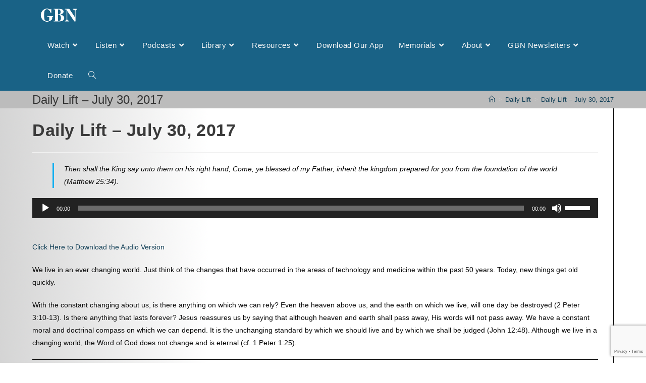

--- FILE ---
content_type: text/html; charset=UTF-8
request_url: https://gbntv.org/daily_lift/daily-lift-july-30-2017/
body_size: 21928
content:
<!DOCTYPE html>
<html class="html" lang="en-US">
<head>
	<meta charset="UTF-8">
	<link rel="profile" href="https://gmpg.org/xfn/11">

	<title>Daily Lift &#8211; July 30, 2017 &#8211; Gospel Broadcasting Network</title>
<meta name='robots' content='max-image-preview:large' />
	<style>img:is([sizes="auto" i], [sizes^="auto," i]) { contain-intrinsic-size: 3000px 1500px }</style>
	<meta name="viewport" content="width=device-width, initial-scale=1.0, maximum-scale=1.0, user-scalable=0" /><link rel="pingback" href="https://gbntv.org/xmlrpc.php">
<meta name="viewport" content="width=device-width, initial-scale=1"><link rel='dns-prefetch' href='//maxcdn.bootstrapcdn.com' />
<link rel="alternate" type="application/rss+xml" title="Gospel Broadcasting Network &raquo; Feed" href="https://gbntv.org/feed/" />
<link rel="alternate" type="application/rss+xml" title="Gospel Broadcasting Network &raquo; Comments Feed" href="https://gbntv.org/comments/feed/" />
<link rel="alternate" type="application/rss+xml" title="Gospel Broadcasting Network &raquo; Daily Lift &#8211; July 30, 2017 Comments Feed" href="https://gbntv.org/daily_lift/daily-lift-july-30-2017/feed/" />
<script>
window._wpemojiSettings = {"baseUrl":"https:\/\/s.w.org\/images\/core\/emoji\/16.0.1\/72x72\/","ext":".png","svgUrl":"https:\/\/s.w.org\/images\/core\/emoji\/16.0.1\/svg\/","svgExt":".svg","source":{"concatemoji":"https:\/\/gbntv.org\/wp-includes\/js\/wp-emoji-release.min.js?ver=6.8.3"}};
/*! This file is auto-generated */
!function(s,n){var o,i,e;function c(e){try{var t={supportTests:e,timestamp:(new Date).valueOf()};sessionStorage.setItem(o,JSON.stringify(t))}catch(e){}}function p(e,t,n){e.clearRect(0,0,e.canvas.width,e.canvas.height),e.fillText(t,0,0);var t=new Uint32Array(e.getImageData(0,0,e.canvas.width,e.canvas.height).data),a=(e.clearRect(0,0,e.canvas.width,e.canvas.height),e.fillText(n,0,0),new Uint32Array(e.getImageData(0,0,e.canvas.width,e.canvas.height).data));return t.every(function(e,t){return e===a[t]})}function u(e,t){e.clearRect(0,0,e.canvas.width,e.canvas.height),e.fillText(t,0,0);for(var n=e.getImageData(16,16,1,1),a=0;a<n.data.length;a++)if(0!==n.data[a])return!1;return!0}function f(e,t,n,a){switch(t){case"flag":return n(e,"\ud83c\udff3\ufe0f\u200d\u26a7\ufe0f","\ud83c\udff3\ufe0f\u200b\u26a7\ufe0f")?!1:!n(e,"\ud83c\udde8\ud83c\uddf6","\ud83c\udde8\u200b\ud83c\uddf6")&&!n(e,"\ud83c\udff4\udb40\udc67\udb40\udc62\udb40\udc65\udb40\udc6e\udb40\udc67\udb40\udc7f","\ud83c\udff4\u200b\udb40\udc67\u200b\udb40\udc62\u200b\udb40\udc65\u200b\udb40\udc6e\u200b\udb40\udc67\u200b\udb40\udc7f");case"emoji":return!a(e,"\ud83e\udedf")}return!1}function g(e,t,n,a){var r="undefined"!=typeof WorkerGlobalScope&&self instanceof WorkerGlobalScope?new OffscreenCanvas(300,150):s.createElement("canvas"),o=r.getContext("2d",{willReadFrequently:!0}),i=(o.textBaseline="top",o.font="600 32px Arial",{});return e.forEach(function(e){i[e]=t(o,e,n,a)}),i}function t(e){var t=s.createElement("script");t.src=e,t.defer=!0,s.head.appendChild(t)}"undefined"!=typeof Promise&&(o="wpEmojiSettingsSupports",i=["flag","emoji"],n.supports={everything:!0,everythingExceptFlag:!0},e=new Promise(function(e){s.addEventListener("DOMContentLoaded",e,{once:!0})}),new Promise(function(t){var n=function(){try{var e=JSON.parse(sessionStorage.getItem(o));if("object"==typeof e&&"number"==typeof e.timestamp&&(new Date).valueOf()<e.timestamp+604800&&"object"==typeof e.supportTests)return e.supportTests}catch(e){}return null}();if(!n){if("undefined"!=typeof Worker&&"undefined"!=typeof OffscreenCanvas&&"undefined"!=typeof URL&&URL.createObjectURL&&"undefined"!=typeof Blob)try{var e="postMessage("+g.toString()+"("+[JSON.stringify(i),f.toString(),p.toString(),u.toString()].join(",")+"));",a=new Blob([e],{type:"text/javascript"}),r=new Worker(URL.createObjectURL(a),{name:"wpTestEmojiSupports"});return void(r.onmessage=function(e){c(n=e.data),r.terminate(),t(n)})}catch(e){}c(n=g(i,f,p,u))}t(n)}).then(function(e){for(var t in e)n.supports[t]=e[t],n.supports.everything=n.supports.everything&&n.supports[t],"flag"!==t&&(n.supports.everythingExceptFlag=n.supports.everythingExceptFlag&&n.supports[t]);n.supports.everythingExceptFlag=n.supports.everythingExceptFlag&&!n.supports.flag,n.DOMReady=!1,n.readyCallback=function(){n.DOMReady=!0}}).then(function(){return e}).then(function(){var e;n.supports.everything||(n.readyCallback(),(e=n.source||{}).concatemoji?t(e.concatemoji):e.wpemoji&&e.twemoji&&(t(e.twemoji),t(e.wpemoji)))}))}((window,document),window._wpemojiSettings);
</script>
<link rel='stylesheet' id='jquery.prettyphoto-css' href='https://gbntv.org/wp-content/plugins/wp-video-lightbox/css/prettyPhoto.css?ver=6.8.3' media='all' />
<link rel='stylesheet' id='video-lightbox-css' href='https://gbntv.org/wp-content/plugins/wp-video-lightbox/wp-video-lightbox.css?ver=6.8.3' media='all' />
<link rel='stylesheet' id='sbi_styles-css' href='https://gbntv.org/wp-content/plugins/instagram-feed/css/sbi-styles.min.css?ver=6.9.1' media='all' />
<style id='wp-emoji-styles-inline-css'>

	img.wp-smiley, img.emoji {
		display: inline !important;
		border: none !important;
		box-shadow: none !important;
		height: 1em !important;
		width: 1em !important;
		margin: 0 0.07em !important;
		vertical-align: -0.1em !important;
		background: none !important;
		padding: 0 !important;
	}
</style>
<link rel='stylesheet' id='wp-block-library-css' href='https://gbntv.org/wp-includes/css/dist/block-library/style.min.css?ver=6.8.3' media='all' />
<style id='wp-block-library-theme-inline-css'>
.wp-block-audio :where(figcaption){color:#555;font-size:13px;text-align:center}.is-dark-theme .wp-block-audio :where(figcaption){color:#ffffffa6}.wp-block-audio{margin:0 0 1em}.wp-block-code{border:1px solid #ccc;border-radius:4px;font-family:Menlo,Consolas,monaco,monospace;padding:.8em 1em}.wp-block-embed :where(figcaption){color:#555;font-size:13px;text-align:center}.is-dark-theme .wp-block-embed :where(figcaption){color:#ffffffa6}.wp-block-embed{margin:0 0 1em}.blocks-gallery-caption{color:#555;font-size:13px;text-align:center}.is-dark-theme .blocks-gallery-caption{color:#ffffffa6}:root :where(.wp-block-image figcaption){color:#555;font-size:13px;text-align:center}.is-dark-theme :root :where(.wp-block-image figcaption){color:#ffffffa6}.wp-block-image{margin:0 0 1em}.wp-block-pullquote{border-bottom:4px solid;border-top:4px solid;color:currentColor;margin-bottom:1.75em}.wp-block-pullquote cite,.wp-block-pullquote footer,.wp-block-pullquote__citation{color:currentColor;font-size:.8125em;font-style:normal;text-transform:uppercase}.wp-block-quote{border-left:.25em solid;margin:0 0 1.75em;padding-left:1em}.wp-block-quote cite,.wp-block-quote footer{color:currentColor;font-size:.8125em;font-style:normal;position:relative}.wp-block-quote:where(.has-text-align-right){border-left:none;border-right:.25em solid;padding-left:0;padding-right:1em}.wp-block-quote:where(.has-text-align-center){border:none;padding-left:0}.wp-block-quote.is-large,.wp-block-quote.is-style-large,.wp-block-quote:where(.is-style-plain){border:none}.wp-block-search .wp-block-search__label{font-weight:700}.wp-block-search__button{border:1px solid #ccc;padding:.375em .625em}:where(.wp-block-group.has-background){padding:1.25em 2.375em}.wp-block-separator.has-css-opacity{opacity:.4}.wp-block-separator{border:none;border-bottom:2px solid;margin-left:auto;margin-right:auto}.wp-block-separator.has-alpha-channel-opacity{opacity:1}.wp-block-separator:not(.is-style-wide):not(.is-style-dots){width:100px}.wp-block-separator.has-background:not(.is-style-dots){border-bottom:none;height:1px}.wp-block-separator.has-background:not(.is-style-wide):not(.is-style-dots){height:2px}.wp-block-table{margin:0 0 1em}.wp-block-table td,.wp-block-table th{word-break:normal}.wp-block-table :where(figcaption){color:#555;font-size:13px;text-align:center}.is-dark-theme .wp-block-table :where(figcaption){color:#ffffffa6}.wp-block-video :where(figcaption){color:#555;font-size:13px;text-align:center}.is-dark-theme .wp-block-video :where(figcaption){color:#ffffffa6}.wp-block-video{margin:0 0 1em}:root :where(.wp-block-template-part.has-background){margin-bottom:0;margin-top:0;padding:1.25em 2.375em}
</style>
<style id='classic-theme-styles-inline-css'>
/*! This file is auto-generated */
.wp-block-button__link{color:#fff;background-color:#32373c;border-radius:9999px;box-shadow:none;text-decoration:none;padding:calc(.667em + 2px) calc(1.333em + 2px);font-size:1.125em}.wp-block-file__button{background:#32373c;color:#fff;text-decoration:none}
</style>
<style id='feedzy-rss-feeds-loop-style-inline-css'>
.wp-block-feedzy-rss-feeds-loop{display:grid;gap:24px;grid-template-columns:repeat(1,1fr)}@media(min-width:782px){.wp-block-feedzy-rss-feeds-loop.feedzy-loop-columns-2,.wp-block-feedzy-rss-feeds-loop.feedzy-loop-columns-3,.wp-block-feedzy-rss-feeds-loop.feedzy-loop-columns-4,.wp-block-feedzy-rss-feeds-loop.feedzy-loop-columns-5{grid-template-columns:repeat(2,1fr)}}@media(min-width:960px){.wp-block-feedzy-rss-feeds-loop.feedzy-loop-columns-2{grid-template-columns:repeat(2,1fr)}.wp-block-feedzy-rss-feeds-loop.feedzy-loop-columns-3{grid-template-columns:repeat(3,1fr)}.wp-block-feedzy-rss-feeds-loop.feedzy-loop-columns-4{grid-template-columns:repeat(4,1fr)}.wp-block-feedzy-rss-feeds-loop.feedzy-loop-columns-5{grid-template-columns:repeat(5,1fr)}}.wp-block-feedzy-rss-feeds-loop .wp-block-image.is-style-rounded img{border-radius:9999px}.wp-block-feedzy-rss-feeds-loop .wp-block-image:has(:is(img:not([src]),img[src=""])){display:none}

</style>
<style id='global-styles-inline-css'>
:root{--wp--preset--aspect-ratio--square: 1;--wp--preset--aspect-ratio--4-3: 4/3;--wp--preset--aspect-ratio--3-4: 3/4;--wp--preset--aspect-ratio--3-2: 3/2;--wp--preset--aspect-ratio--2-3: 2/3;--wp--preset--aspect-ratio--16-9: 16/9;--wp--preset--aspect-ratio--9-16: 9/16;--wp--preset--color--black: #000000;--wp--preset--color--cyan-bluish-gray: #abb8c3;--wp--preset--color--white: #ffffff;--wp--preset--color--pale-pink: #f78da7;--wp--preset--color--vivid-red: #cf2e2e;--wp--preset--color--luminous-vivid-orange: #ff6900;--wp--preset--color--luminous-vivid-amber: #fcb900;--wp--preset--color--light-green-cyan: #7bdcb5;--wp--preset--color--vivid-green-cyan: #00d084;--wp--preset--color--pale-cyan-blue: #8ed1fc;--wp--preset--color--vivid-cyan-blue: #0693e3;--wp--preset--color--vivid-purple: #9b51e0;--wp--preset--gradient--vivid-cyan-blue-to-vivid-purple: linear-gradient(135deg,rgba(6,147,227,1) 0%,rgb(155,81,224) 100%);--wp--preset--gradient--light-green-cyan-to-vivid-green-cyan: linear-gradient(135deg,rgb(122,220,180) 0%,rgb(0,208,130) 100%);--wp--preset--gradient--luminous-vivid-amber-to-luminous-vivid-orange: linear-gradient(135deg,rgba(252,185,0,1) 0%,rgba(255,105,0,1) 100%);--wp--preset--gradient--luminous-vivid-orange-to-vivid-red: linear-gradient(135deg,rgba(255,105,0,1) 0%,rgb(207,46,46) 100%);--wp--preset--gradient--very-light-gray-to-cyan-bluish-gray: linear-gradient(135deg,rgb(238,238,238) 0%,rgb(169,184,195) 100%);--wp--preset--gradient--cool-to-warm-spectrum: linear-gradient(135deg,rgb(74,234,220) 0%,rgb(151,120,209) 20%,rgb(207,42,186) 40%,rgb(238,44,130) 60%,rgb(251,105,98) 80%,rgb(254,248,76) 100%);--wp--preset--gradient--blush-light-purple: linear-gradient(135deg,rgb(255,206,236) 0%,rgb(152,150,240) 100%);--wp--preset--gradient--blush-bordeaux: linear-gradient(135deg,rgb(254,205,165) 0%,rgb(254,45,45) 50%,rgb(107,0,62) 100%);--wp--preset--gradient--luminous-dusk: linear-gradient(135deg,rgb(255,203,112) 0%,rgb(199,81,192) 50%,rgb(65,88,208) 100%);--wp--preset--gradient--pale-ocean: linear-gradient(135deg,rgb(255,245,203) 0%,rgb(182,227,212) 50%,rgb(51,167,181) 100%);--wp--preset--gradient--electric-grass: linear-gradient(135deg,rgb(202,248,128) 0%,rgb(113,206,126) 100%);--wp--preset--gradient--midnight: linear-gradient(135deg,rgb(2,3,129) 0%,rgb(40,116,252) 100%);--wp--preset--font-size--small: 13px;--wp--preset--font-size--medium: 20px;--wp--preset--font-size--large: 36px;--wp--preset--font-size--x-large: 42px;--wp--preset--spacing--20: 0.44rem;--wp--preset--spacing--30: 0.67rem;--wp--preset--spacing--40: 1rem;--wp--preset--spacing--50: 1.5rem;--wp--preset--spacing--60: 2.25rem;--wp--preset--spacing--70: 3.38rem;--wp--preset--spacing--80: 5.06rem;--wp--preset--shadow--natural: 6px 6px 9px rgba(0, 0, 0, 0.2);--wp--preset--shadow--deep: 12px 12px 50px rgba(0, 0, 0, 0.4);--wp--preset--shadow--sharp: 6px 6px 0px rgba(0, 0, 0, 0.2);--wp--preset--shadow--outlined: 6px 6px 0px -3px rgba(255, 255, 255, 1), 6px 6px rgba(0, 0, 0, 1);--wp--preset--shadow--crisp: 6px 6px 0px rgba(0, 0, 0, 1);}:where(.is-layout-flex){gap: 0.5em;}:where(.is-layout-grid){gap: 0.5em;}body .is-layout-flex{display: flex;}.is-layout-flex{flex-wrap: wrap;align-items: center;}.is-layout-flex > :is(*, div){margin: 0;}body .is-layout-grid{display: grid;}.is-layout-grid > :is(*, div){margin: 0;}:where(.wp-block-columns.is-layout-flex){gap: 2em;}:where(.wp-block-columns.is-layout-grid){gap: 2em;}:where(.wp-block-post-template.is-layout-flex){gap: 1.25em;}:where(.wp-block-post-template.is-layout-grid){gap: 1.25em;}.has-black-color{color: var(--wp--preset--color--black) !important;}.has-cyan-bluish-gray-color{color: var(--wp--preset--color--cyan-bluish-gray) !important;}.has-white-color{color: var(--wp--preset--color--white) !important;}.has-pale-pink-color{color: var(--wp--preset--color--pale-pink) !important;}.has-vivid-red-color{color: var(--wp--preset--color--vivid-red) !important;}.has-luminous-vivid-orange-color{color: var(--wp--preset--color--luminous-vivid-orange) !important;}.has-luminous-vivid-amber-color{color: var(--wp--preset--color--luminous-vivid-amber) !important;}.has-light-green-cyan-color{color: var(--wp--preset--color--light-green-cyan) !important;}.has-vivid-green-cyan-color{color: var(--wp--preset--color--vivid-green-cyan) !important;}.has-pale-cyan-blue-color{color: var(--wp--preset--color--pale-cyan-blue) !important;}.has-vivid-cyan-blue-color{color: var(--wp--preset--color--vivid-cyan-blue) !important;}.has-vivid-purple-color{color: var(--wp--preset--color--vivid-purple) !important;}.has-black-background-color{background-color: var(--wp--preset--color--black) !important;}.has-cyan-bluish-gray-background-color{background-color: var(--wp--preset--color--cyan-bluish-gray) !important;}.has-white-background-color{background-color: var(--wp--preset--color--white) !important;}.has-pale-pink-background-color{background-color: var(--wp--preset--color--pale-pink) !important;}.has-vivid-red-background-color{background-color: var(--wp--preset--color--vivid-red) !important;}.has-luminous-vivid-orange-background-color{background-color: var(--wp--preset--color--luminous-vivid-orange) !important;}.has-luminous-vivid-amber-background-color{background-color: var(--wp--preset--color--luminous-vivid-amber) !important;}.has-light-green-cyan-background-color{background-color: var(--wp--preset--color--light-green-cyan) !important;}.has-vivid-green-cyan-background-color{background-color: var(--wp--preset--color--vivid-green-cyan) !important;}.has-pale-cyan-blue-background-color{background-color: var(--wp--preset--color--pale-cyan-blue) !important;}.has-vivid-cyan-blue-background-color{background-color: var(--wp--preset--color--vivid-cyan-blue) !important;}.has-vivid-purple-background-color{background-color: var(--wp--preset--color--vivid-purple) !important;}.has-black-border-color{border-color: var(--wp--preset--color--black) !important;}.has-cyan-bluish-gray-border-color{border-color: var(--wp--preset--color--cyan-bluish-gray) !important;}.has-white-border-color{border-color: var(--wp--preset--color--white) !important;}.has-pale-pink-border-color{border-color: var(--wp--preset--color--pale-pink) !important;}.has-vivid-red-border-color{border-color: var(--wp--preset--color--vivid-red) !important;}.has-luminous-vivid-orange-border-color{border-color: var(--wp--preset--color--luminous-vivid-orange) !important;}.has-luminous-vivid-amber-border-color{border-color: var(--wp--preset--color--luminous-vivid-amber) !important;}.has-light-green-cyan-border-color{border-color: var(--wp--preset--color--light-green-cyan) !important;}.has-vivid-green-cyan-border-color{border-color: var(--wp--preset--color--vivid-green-cyan) !important;}.has-pale-cyan-blue-border-color{border-color: var(--wp--preset--color--pale-cyan-blue) !important;}.has-vivid-cyan-blue-border-color{border-color: var(--wp--preset--color--vivid-cyan-blue) !important;}.has-vivid-purple-border-color{border-color: var(--wp--preset--color--vivid-purple) !important;}.has-vivid-cyan-blue-to-vivid-purple-gradient-background{background: var(--wp--preset--gradient--vivid-cyan-blue-to-vivid-purple) !important;}.has-light-green-cyan-to-vivid-green-cyan-gradient-background{background: var(--wp--preset--gradient--light-green-cyan-to-vivid-green-cyan) !important;}.has-luminous-vivid-amber-to-luminous-vivid-orange-gradient-background{background: var(--wp--preset--gradient--luminous-vivid-amber-to-luminous-vivid-orange) !important;}.has-luminous-vivid-orange-to-vivid-red-gradient-background{background: var(--wp--preset--gradient--luminous-vivid-orange-to-vivid-red) !important;}.has-very-light-gray-to-cyan-bluish-gray-gradient-background{background: var(--wp--preset--gradient--very-light-gray-to-cyan-bluish-gray) !important;}.has-cool-to-warm-spectrum-gradient-background{background: var(--wp--preset--gradient--cool-to-warm-spectrum) !important;}.has-blush-light-purple-gradient-background{background: var(--wp--preset--gradient--blush-light-purple) !important;}.has-blush-bordeaux-gradient-background{background: var(--wp--preset--gradient--blush-bordeaux) !important;}.has-luminous-dusk-gradient-background{background: var(--wp--preset--gradient--luminous-dusk) !important;}.has-pale-ocean-gradient-background{background: var(--wp--preset--gradient--pale-ocean) !important;}.has-electric-grass-gradient-background{background: var(--wp--preset--gradient--electric-grass) !important;}.has-midnight-gradient-background{background: var(--wp--preset--gradient--midnight) !important;}.has-small-font-size{font-size: var(--wp--preset--font-size--small) !important;}.has-medium-font-size{font-size: var(--wp--preset--font-size--medium) !important;}.has-large-font-size{font-size: var(--wp--preset--font-size--large) !important;}.has-x-large-font-size{font-size: var(--wp--preset--font-size--x-large) !important;}
:where(.wp-block-post-template.is-layout-flex){gap: 1.25em;}:where(.wp-block-post-template.is-layout-grid){gap: 1.25em;}
:where(.wp-block-columns.is-layout-flex){gap: 2em;}:where(.wp-block-columns.is-layout-grid){gap: 2em;}
:root :where(.wp-block-pullquote){font-size: 1.5em;line-height: 1.6;}
</style>
<link rel='stylesheet' id='cff-css' href='https://gbntv.org/wp-content/plugins/custom-facebook-feed-pro/css/cff-style.css?ver=3.9.1' media='all' />
<link rel='stylesheet' id='sb-font-awesome-css' href='https://maxcdn.bootstrapcdn.com/font-awesome/4.7.0/css/font-awesome.min.css?ver=6.8.3' media='all' />
<link rel='stylesheet' id='contact-form-7-css' href='https://gbntv.org/wp-content/plugins/contact-form-7/includes/css/styles.css?ver=6.1' media='all' />
<link rel='stylesheet' id='mailerlite_forms.css-css' href='https://gbntv.org/wp-content/plugins/official-mailerlite-sign-up-forms/assets/css/mailerlite_forms.css?ver=1.7.14' media='all' />
<link rel='stylesheet' id='learndash_quiz_front_css-css' href='//gbntv.org/wp-content/plugins/sfwd-lms/themes/legacy/templates/learndash_quiz_front.min.css?ver=4.9.0.1' media='all' />
<link rel='stylesheet' id='jquery-dropdown-css-css' href='//gbntv.org/wp-content/plugins/sfwd-lms/assets/css/jquery.dropdown.min.css?ver=4.9.0.1' media='all' />
<link rel='stylesheet' id='learndash_lesson_video-css' href='//gbntv.org/wp-content/plugins/sfwd-lms/themes/legacy/templates/learndash_lesson_video.min.css?ver=4.9.0.1' media='all' />
<link rel='stylesheet' id='oceanwp-learndash-css' href='https://gbntv.org/wp-content/themes/oceanwp/assets/css/learndash/learndash.min.css?ver=6.8.3' media='all' />
<link rel='stylesheet' id='font-awesome-css' href='https://gbntv.org/wp-content/themes/oceanwp/assets/fonts/fontawesome/css/all.min.css?ver=5.15.1' media='all' />
<link rel='stylesheet' id='simple-line-icons-css' href='https://gbntv.org/wp-content/themes/oceanwp/assets/css/third/simple-line-icons.min.css?ver=2.4.0' media='all' />
<link rel='stylesheet' id='oceanwp-style-css' href='https://gbntv.org/wp-content/themes/oceanwp/assets/css/style.min.css?ver=3.3.4' media='all' />
<link rel='stylesheet' id='learndash-front-css' href='//gbntv.org/wp-content/plugins/sfwd-lms/themes/ld30/assets/css/learndash.min.css?ver=4.9.0.1' media='all' />
<style id='learndash-front-inline-css'>
		.learndash-wrapper .ld-item-list .ld-item-list-item.ld-is-next,
		.learndash-wrapper .wpProQuiz_content .wpProQuiz_questionListItem label:focus-within {
			border-color: #1e73be;
		}

		/*
		.learndash-wrapper a:not(.ld-button):not(#quiz_continue_link):not(.ld-focus-menu-link):not(.btn-blue):not(#quiz_continue_link):not(.ld-js-register-account):not(#ld-focus-mode-course-heading):not(#btn-join):not(.ld-item-name):not(.ld-table-list-item-preview):not(.ld-lesson-item-preview-heading),
		 */

		.learndash-wrapper .ld-breadcrumbs a,
		.learndash-wrapper .ld-lesson-item.ld-is-current-lesson .ld-lesson-item-preview-heading,
		.learndash-wrapper .ld-lesson-item.ld-is-current-lesson .ld-lesson-title,
		.learndash-wrapper .ld-primary-color-hover:hover,
		.learndash-wrapper .ld-primary-color,
		.learndash-wrapper .ld-primary-color-hover:hover,
		.learndash-wrapper .ld-primary-color,
		.learndash-wrapper .ld-tabs .ld-tabs-navigation .ld-tab.ld-active,
		.learndash-wrapper .ld-button.ld-button-transparent,
		.learndash-wrapper .ld-button.ld-button-reverse,
		.learndash-wrapper .ld-icon-certificate,
		.learndash-wrapper .ld-login-modal .ld-login-modal-login .ld-modal-heading,
		#wpProQuiz_user_content a,
		.learndash-wrapper .ld-item-list .ld-item-list-item a.ld-item-name:hover,
		.learndash-wrapper .ld-focus-comments__heading-actions .ld-expand-button,
		.learndash-wrapper .ld-focus-comments__heading a,
		.learndash-wrapper .ld-focus-comments .comment-respond a,
		.learndash-wrapper .ld-focus-comment .ld-comment-reply a.comment-reply-link:hover,
		.learndash-wrapper .ld-expand-button.ld-button-alternate {
			color: #1e73be !important;
		}

		.learndash-wrapper .ld-focus-comment.bypostauthor>.ld-comment-wrapper,
		.learndash-wrapper .ld-focus-comment.role-group_leader>.ld-comment-wrapper,
		.learndash-wrapper .ld-focus-comment.role-administrator>.ld-comment-wrapper {
			background-color:rgba(30, 115, 190, 0.03) !important;
		}


		.learndash-wrapper .ld-primary-background,
		.learndash-wrapper .ld-tabs .ld-tabs-navigation .ld-tab.ld-active:after {
			background: #1e73be !important;
		}



		.learndash-wrapper .ld-course-navigation .ld-lesson-item.ld-is-current-lesson .ld-status-incomplete,
		.learndash-wrapper .ld-focus-comment.bypostauthor:not(.ptype-sfwd-assignment) >.ld-comment-wrapper>.ld-comment-avatar img,
		.learndash-wrapper .ld-focus-comment.role-group_leader>.ld-comment-wrapper>.ld-comment-avatar img,
		.learndash-wrapper .ld-focus-comment.role-administrator>.ld-comment-wrapper>.ld-comment-avatar img {
			border-color: #1e73be !important;
		}



		.learndash-wrapper .ld-loading::before {
			border-top:3px solid #1e73be !important;
		}

		.learndash-wrapper .ld-button:hover:not(.learndash-link-previous-incomplete):not(.ld-button-transparent),
		#learndash-tooltips .ld-tooltip:after,
		#learndash-tooltips .ld-tooltip,
		.learndash-wrapper .ld-primary-background,
		.learndash-wrapper .btn-join,
		.learndash-wrapper #btn-join,
		.learndash-wrapper .ld-button:not(.ld-button-reverse):not(.learndash-link-previous-incomplete):not(.ld-button-transparent),
		.learndash-wrapper .ld-expand-button,
		.learndash-wrapper .wpProQuiz_content .wpProQuiz_button:not(.wpProQuiz_button_reShowQuestion):not(.wpProQuiz_button_restartQuiz),
		.learndash-wrapper .wpProQuiz_content .wpProQuiz_button2,
		.learndash-wrapper .ld-focus .ld-focus-sidebar .ld-course-navigation-heading,
		.learndash-wrapper .ld-focus .ld-focus-sidebar .ld-focus-sidebar-trigger,
		.learndash-wrapper .ld-focus-comments .form-submit #submit,
		.learndash-wrapper .ld-login-modal input[type='submit'],
		.learndash-wrapper .ld-login-modal .ld-login-modal-register,
		.learndash-wrapper .wpProQuiz_content .wpProQuiz_certificate a.btn-blue,
		.learndash-wrapper .ld-focus .ld-focus-header .ld-user-menu .ld-user-menu-items a,
		#wpProQuiz_user_content table.wp-list-table thead th,
		#wpProQuiz_overlay_close,
		.learndash-wrapper .ld-expand-button.ld-button-alternate .ld-icon {
			background-color: #1e73be !important;
		}

		.learndash-wrapper .ld-focus .ld-focus-header .ld-user-menu .ld-user-menu-items:before {
			border-bottom-color: #1e73be !important;
		}

		.learndash-wrapper .ld-button.ld-button-transparent:hover {
			background: transparent !important;
		}

		.learndash-wrapper .ld-focus .ld-focus-header .sfwd-mark-complete .learndash_mark_complete_button,
		.learndash-wrapper .ld-focus .ld-focus-header #sfwd-mark-complete #learndash_mark_complete_button,
		.learndash-wrapper .ld-button.ld-button-transparent,
		.learndash-wrapper .ld-button.ld-button-alternate,
		.learndash-wrapper .ld-expand-button.ld-button-alternate {
			background-color:transparent !important;
		}

		.learndash-wrapper .ld-focus-header .ld-user-menu .ld-user-menu-items a,
		.learndash-wrapper .ld-button.ld-button-reverse:hover,
		.learndash-wrapper .ld-alert-success .ld-alert-icon.ld-icon-certificate,
		.learndash-wrapper .ld-alert-warning .ld-button:not(.learndash-link-previous-incomplete),
		.learndash-wrapper .ld-primary-background.ld-status {
			color:white !important;
		}

		.learndash-wrapper .ld-status.ld-status-unlocked {
			background-color: rgba(30,115,190,0.2) !important;
			color: #1e73be !important;
		}

		.learndash-wrapper .wpProQuiz_content .wpProQuiz_addToplist {
			background-color: rgba(30,115,190,0.1) !important;
			border: 1px solid #1e73be !important;
		}

		.learndash-wrapper .wpProQuiz_content .wpProQuiz_toplistTable th {
			background: #1e73be !important;
		}

		.learndash-wrapper .wpProQuiz_content .wpProQuiz_toplistTrOdd {
			background-color: rgba(30,115,190,0.1) !important;
		}

		.learndash-wrapper .wpProQuiz_content .wpProQuiz_reviewDiv li.wpProQuiz_reviewQuestionTarget {
			background-color: #1e73be !important;
		}
		.learndash-wrapper .wpProQuiz_content .wpProQuiz_time_limit .wpProQuiz_progress {
			background-color: #1e73be !important;
		}
		
		.learndash-wrapper #quiz_continue_link,
		.learndash-wrapper .ld-secondary-background,
		.learndash-wrapper .learndash_mark_complete_button,
		.learndash-wrapper #learndash_mark_complete_button,
		.learndash-wrapper .ld-status-complete,
		.learndash-wrapper .ld-alert-success .ld-button,
		.learndash-wrapper .ld-alert-success .ld-alert-icon {
			background-color: #81d742 !important;
		}

		.learndash-wrapper .wpProQuiz_content a#quiz_continue_link {
			background-color: #81d742 !important;
		}

		.learndash-wrapper .course_progress .sending_progress_bar {
			background: #81d742 !important;
		}

		.learndash-wrapper .wpProQuiz_content .wpProQuiz_button_reShowQuestion:hover, .learndash-wrapper .wpProQuiz_content .wpProQuiz_button_restartQuiz:hover {
			background-color: #81d742 !important;
			opacity: 0.75;
		}

		.learndash-wrapper .ld-secondary-color-hover:hover,
		.learndash-wrapper .ld-secondary-color,
		.learndash-wrapper .ld-focus .ld-focus-header .sfwd-mark-complete .learndash_mark_complete_button,
		.learndash-wrapper .ld-focus .ld-focus-header #sfwd-mark-complete #learndash_mark_complete_button,
		.learndash-wrapper .ld-focus .ld-focus-header .sfwd-mark-complete:after {
			color: #81d742 !important;
		}

		.learndash-wrapper .ld-secondary-in-progress-icon {
			border-left-color: #81d742 !important;
			border-top-color: #81d742 !important;
		}

		.learndash-wrapper .ld-alert-success {
			border-color: #81d742;
			background-color: transparent !important;
			color: #81d742;
		}

		.learndash-wrapper .wpProQuiz_content .wpProQuiz_reviewQuestion li.wpProQuiz_reviewQuestionSolved,
		.learndash-wrapper .wpProQuiz_content .wpProQuiz_box li.wpProQuiz_reviewQuestionSolved {
			background-color: #81d742 !important;
		}

		.learndash-wrapper .wpProQuiz_content  .wpProQuiz_reviewLegend span.wpProQuiz_reviewColor_Answer {
			background-color: #81d742 !important;
		}

		
		.learndash-wrapper .ld-alert-warning {
			background-color:transparent;
		}

		.learndash-wrapper .ld-status-waiting,
		.learndash-wrapper .ld-alert-warning .ld-alert-icon {
			background-color: #eded95 !important;
		}

		.learndash-wrapper .ld-tertiary-color-hover:hover,
		.learndash-wrapper .ld-tertiary-color,
		.learndash-wrapper .ld-alert-warning {
			color: #eded95 !important;
		}

		.learndash-wrapper .ld-tertiary-background {
			background-color: #eded95 !important;
		}

		.learndash-wrapper .ld-alert-warning {
			border-color: #eded95 !important;
		}

		.learndash-wrapper .ld-tertiary-background,
		.learndash-wrapper .ld-alert-warning .ld-alert-icon {
			color:white !important;
		}

		.learndash-wrapper .wpProQuiz_content .wpProQuiz_reviewQuestion li.wpProQuiz_reviewQuestionReview,
		.learndash-wrapper .wpProQuiz_content .wpProQuiz_box li.wpProQuiz_reviewQuestionReview {
			background-color: #eded95 !important;
		}

		.learndash-wrapper .wpProQuiz_content  .wpProQuiz_reviewLegend span.wpProQuiz_reviewColor_Review {
			background-color: #eded95 !important;
		}

				.learndash-wrapper .ld-focus .ld-focus-main .ld-focus-content {
			max-width: 1180px;
		}
		
</style>
<style id='akismet-widget-style-inline-css'>

			.a-stats {
				--akismet-color-mid-green: #357b49;
				--akismet-color-white: #fff;
				--akismet-color-light-grey: #f6f7f7;

				max-width: 350px;
				width: auto;
			}

			.a-stats * {
				all: unset;
				box-sizing: border-box;
			}

			.a-stats strong {
				font-weight: 600;
			}

			.a-stats a.a-stats__link,
			.a-stats a.a-stats__link:visited,
			.a-stats a.a-stats__link:active {
				background: var(--akismet-color-mid-green);
				border: none;
				box-shadow: none;
				border-radius: 8px;
				color: var(--akismet-color-white);
				cursor: pointer;
				display: block;
				font-family: -apple-system, BlinkMacSystemFont, 'Segoe UI', 'Roboto', 'Oxygen-Sans', 'Ubuntu', 'Cantarell', 'Helvetica Neue', sans-serif;
				font-weight: 500;
				padding: 12px;
				text-align: center;
				text-decoration: none;
				transition: all 0.2s ease;
			}

			/* Extra specificity to deal with TwentyTwentyOne focus style */
			.widget .a-stats a.a-stats__link:focus {
				background: var(--akismet-color-mid-green);
				color: var(--akismet-color-white);
				text-decoration: none;
			}

			.a-stats a.a-stats__link:hover {
				filter: brightness(110%);
				box-shadow: 0 4px 12px rgba(0, 0, 0, 0.06), 0 0 2px rgba(0, 0, 0, 0.16);
			}

			.a-stats .count {
				color: var(--akismet-color-white);
				display: block;
				font-size: 1.5em;
				line-height: 1.4;
				padding: 0 13px;
				white-space: nowrap;
			}
		
</style>
<link rel='stylesheet' id='elementor-frontend-css' href='https://gbntv.org/wp-content/plugins/elementor/assets/css/frontend.min.css?ver=3.30.1' media='all' />
<link rel='stylesheet' id='eael-general-css' href='https://gbntv.org/wp-content/plugins/essential-addons-for-elementor-lite/assets/front-end/css/view/general.min.css?ver=6.2.0' media='all' />
<link rel='stylesheet' id='oe-widgets-style-css' href='https://gbntv.org/wp-content/plugins/ocean-extra/assets/css/widgets.css?ver=6.8.3' media='all' />
<script src="https://gbntv.org/wp-includes/js/jquery/jquery.min.js?ver=3.7.1" id="jquery-core-js"></script>
<script src="https://gbntv.org/wp-includes/js/jquery/jquery-migrate.min.js?ver=3.4.1" id="jquery-migrate-js"></script>
<script src="https://gbntv.org/wp-content/plugins/wp-video-lightbox/js/jquery.prettyPhoto.js?ver=3.1.6" id="jquery.prettyphoto-js"></script>
<script id="video-lightbox-js-extra">
var vlpp_vars = {"prettyPhoto_rel":"wp-video-lightbox","animation_speed":"fast","slideshow":"5000","autoplay_slideshow":"false","opacity":"0.80","show_title":"true","allow_resize":"true","allow_expand":"true","default_width":"640","default_height":"480","counter_separator_label":"\/","theme":"pp_default","horizontal_padding":"20","hideflash":"false","wmode":"opaque","autoplay":"false","modal":"false","deeplinking":"false","overlay_gallery":"true","overlay_gallery_max":"30","keyboard_shortcuts":"true","ie6_fallback":"true"};
</script>
<script src="https://gbntv.org/wp-content/plugins/wp-video-lightbox/js/video-lightbox.js?ver=3.1.6" id="video-lightbox-js"></script>
<link rel="https://api.w.org/" href="https://gbntv.org/wp-json/" /><link rel="EditURI" type="application/rsd+xml" title="RSD" href="https://gbntv.org/xmlrpc.php?rsd" />
<link rel="canonical" href="https://gbntv.org/daily_lift/daily-lift-july-30-2017/" />
<link rel='shortlink' href='https://gbntv.org/?p=2468' />
<link rel="alternate" title="oEmbed (JSON)" type="application/json+oembed" href="https://gbntv.org/wp-json/oembed/1.0/embed?url=https%3A%2F%2Fgbntv.org%2Fdaily_lift%2Fdaily-lift-july-30-2017%2F" />
<link rel="alternate" title="oEmbed (XML)" type="text/xml+oembed" href="https://gbntv.org/wp-json/oembed/1.0/embed?url=https%3A%2F%2Fgbntv.org%2Fdaily_lift%2Fdaily-lift-july-30-2017%2F&#038;format=xml" />
<!-- Custom Facebook Feed JS vars -->
<script type="text/javascript">
var cffsiteurl = "https://gbntv.org/wp-content/plugins";
var cffajaxurl = "https://gbntv.org/wp-admin/admin-ajax.php";
var cffmetatrans = "false";

var cfflinkhashtags = "true";
</script>
<style type="text/css">
.feedzy-rss-link-icon:after {
	content: url("https://gbntv.org/wp-content/plugins/feedzy-rss-feeds/img/external-link.png");
	margin-left: 3px;
}
</style>
		        <!-- MailerLite Universal -->
        <script>
            (function(w,d,e,u,f,l,n){w[f]=w[f]||function(){(w[f].q=w[f].q||[])
                .push(arguments);},l=d.createElement(e),l.async=1,l.src=u,
                n=d.getElementsByTagName(e)[0],n.parentNode.insertBefore(l,n);})
            (window,document,'script','https://assets.mailerlite.com/js/universal.js','ml');
            ml('account', '1615685');
            ml('enablePopups', true);
        </script>
        <!-- End MailerLite Universal -->
        <script>
            WP_VIDEO_LIGHTBOX_VERSION="1.9.12";
            WP_VID_LIGHTBOX_URL="https://gbntv.org/wp-content/plugins/wp-video-lightbox";
                        function wpvl_paramReplace(name, string, value) {
                // Find the param with regex
                // Grab the first character in the returned string (should be ? or &)
                // Replace our href string with our new value, passing on the name and delimeter

                var re = new RegExp("[\?&]" + name + "=([^&#]*)");
                var matches = re.exec(string);
                var newString;

                if (matches === null) {
                    // if there are no params, append the parameter
                    newString = string + '?' + name + '=' + value;
                } else {
                    var delimeter = matches[0].charAt(0);
                    newString = string.replace(re, delimeter + name + "=" + value);
                }
                return newString;
            }
            </script>		<style type="text/css">.pp-podcast {opacity: 0;}</style>
		<meta name="generator" content="Elementor 3.30.1; features: additional_custom_breakpoints; settings: css_print_method-external, google_font-enabled, font_display-auto">
			<style>
				.e-con.e-parent:nth-of-type(n+4):not(.e-lazyloaded):not(.e-no-lazyload),
				.e-con.e-parent:nth-of-type(n+4):not(.e-lazyloaded):not(.e-no-lazyload) * {
					background-image: none !important;
				}
				@media screen and (max-height: 1024px) {
					.e-con.e-parent:nth-of-type(n+3):not(.e-lazyloaded):not(.e-no-lazyload),
					.e-con.e-parent:nth-of-type(n+3):not(.e-lazyloaded):not(.e-no-lazyload) * {
						background-image: none !important;
					}
				}
				@media screen and (max-height: 640px) {
					.e-con.e-parent:nth-of-type(n+2):not(.e-lazyloaded):not(.e-no-lazyload),
					.e-con.e-parent:nth-of-type(n+2):not(.e-lazyloaded):not(.e-no-lazyload) * {
						background-image: none !important;
					}
				}
			</style>
			<link rel="icon" href="https://gbntv.org/wp-content/uploads/2020/11/cropped-GBN-Grey-Circle_00563-1-32x32.png" sizes="32x32" />
<link rel="icon" href="https://gbntv.org/wp-content/uploads/2020/11/cropped-GBN-Grey-Circle_00563-1-192x192.png" sizes="192x192" />
<link rel="apple-touch-icon" href="https://gbntv.org/wp-content/uploads/2020/11/cropped-GBN-Grey-Circle_00563-1-180x180.png" />
<meta name="msapplication-TileImage" content="https://gbntv.org/wp-content/uploads/2020/11/cropped-GBN-Grey-Circle_00563-1-270x270.png" />
<!-- OceanWP CSS -->
<style type="text/css">
.page-header{background-color:#bcbcbc}/* General CSS */.learndash-sd-notification-center .learndash-notification,table th,table td,hr,.content-area,body.content-left-sidebar #content-wrap .content-area,.content-left-sidebar .content-area,#top-bar-wrap,#site-header,#site-header.top-header #search-toggle,.dropdown-menu ul li,.centered-minimal-page-header,.blog-entry.post,.blog-entry.grid-entry .blog-entry-inner,.blog-entry.thumbnail-entry .blog-entry-bottom,.single-post .entry-title,.single .entry-share-wrap .entry-share,.single .entry-share,.single .entry-share ul li a,.single nav.post-navigation,.single nav.post-navigation .nav-links .nav-previous,#author-bio,#author-bio .author-bio-avatar,#author-bio .author-bio-social li a,#related-posts,#comments,.comment-body,#respond #cancel-comment-reply-link,#blog-entries .type-page,.page-numbers a,.page-numbers span:not(.elementor-screen-only),.page-links span,body #wp-calendar caption,body #wp-calendar th,body #wp-calendar tbody,body .contact-info-widget.default i,body .contact-info-widget.big-icons i,body .posts-thumbnails-widget li,body .tagcloud a{border-color:#020202}body .contact-info-widget.big-icons .owp-icon,body .contact-info-widget.default .owp-icon{border-color:#020202}body{background-image:url(https://gbntv.org/wp-content/uploads/2020/11/Gradient-1-2.png)}a{color:#154259}a .owp-icon use{stroke:#154259}.separate-layout,.has-parallax-footer.separate-layout #main{background-color:#fcfcfc}.separate-layout .content-area,.separate-layout.content-left-sidebar .content-area,.content-both-sidebars.scs-style .content-area,.separate-layout.content-both-sidebars.ssc-style .content-area,body.separate-blog.separate-layout #blog-entries >*,body.separate-blog.separate-layout .oceanwp-pagination,body.separate-blog.separate-layout .blog-entry.grid-entry .blog-entry-inner{padding:10%}.separate-layout.content-full-width .content-area{padding:10% !important}.container{width:1920px}@media only screen and (min-width:960px){.content-area,.content-left-sidebar .content-area{width:100%}}#main #content-wrap,.separate-layout #main #content-wrap{padding-top:0;padding-bottom:0}.page-header,.has-transparent-header .page-header{padding:1px 0 1px 0}.page-header .page-header-title,.page-header.background-image-page-header .page-header-title{color:#353535}label,body div.wpforms-container-full .wpforms-form .wpforms-field-label{color:#020202}form input[type="text"],form input[type="password"],form input[type="email"],form input[type="url"],form input[type="date"],form input[type="month"],form input[type="time"],form input[type="datetime"],form input[type="datetime-local"],form input[type="week"],form input[type="number"],form input[type="search"],form input[type="tel"],form input[type="color"],form select,form textarea,.select2-container .select2-choice,.woocommerce .woocommerce-checkout .select2-container--default .select2-selection--single{border-color:#020202}body div.wpforms-container-full .wpforms-form input[type=date],body div.wpforms-container-full .wpforms-form input[type=datetime],body div.wpforms-container-full .wpforms-form input[type=datetime-local],body div.wpforms-container-full .wpforms-form input[type=email],body div.wpforms-container-full .wpforms-form input[type=month],body div.wpforms-container-full .wpforms-form input[type=number],body div.wpforms-container-full .wpforms-form input[type=password],body div.wpforms-container-full .wpforms-form input[type=range],body div.wpforms-container-full .wpforms-form input[type=search],body div.wpforms-container-full .wpforms-form input[type=tel],body div.wpforms-container-full .wpforms-form input[type=text],body div.wpforms-container-full .wpforms-form input[type=time],body div.wpforms-container-full .wpforms-form input[type=url],body div.wpforms-container-full .wpforms-form input[type=week],body div.wpforms-container-full .wpforms-form select,body div.wpforms-container-full .wpforms-form textarea{border-color:#020202}form input[type="text"]:focus,form input[type="password"]:focus,form input[type="email"]:focus,form input[type="tel"]:focus,form input[type="url"]:focus,form input[type="search"]:focus,form textarea:focus,.select2-drop-active,.select2-dropdown-open.select2-drop-above .select2-choice,.select2-dropdown-open.select2-drop-above .select2-choices,.select2-drop.select2-drop-above.select2-drop-active,.select2-container-active .select2-choice,.select2-container-active .select2-choices{border-color:#020202}body div.wpforms-container-full .wpforms-form input:focus,body div.wpforms-container-full .wpforms-form textarea:focus,body div.wpforms-container-full .wpforms-form select:focus{border-color:#020202}form input[type="text"],form input[type="password"],form input[type="email"],form input[type="url"],form input[type="date"],form input[type="month"],form input[type="time"],form input[type="datetime"],form input[type="datetime-local"],form input[type="week"],form input[type="number"],form input[type="search"],form input[type="tel"],form input[type="color"],form select,form textarea,.woocommerce .woocommerce-checkout .select2-container--default .select2-selection--single{background-color:#ffffff}body div.wpforms-container-full .wpforms-form input[type=date],body div.wpforms-container-full .wpforms-form input[type=datetime],body div.wpforms-container-full .wpforms-form input[type=datetime-local],body div.wpforms-container-full .wpforms-form input[type=email],body div.wpforms-container-full .wpforms-form input[type=month],body div.wpforms-container-full .wpforms-form input[type=number],body div.wpforms-container-full .wpforms-form input[type=password],body div.wpforms-container-full .wpforms-form input[type=range],body div.wpforms-container-full .wpforms-form input[type=search],body div.wpforms-container-full .wpforms-form input[type=tel],body div.wpforms-container-full .wpforms-form input[type=text],body div.wpforms-container-full .wpforms-form input[type=time],body div.wpforms-container-full .wpforms-form input[type=url],body div.wpforms-container-full .wpforms-form input[type=week],body div.wpforms-container-full .wpforms-form select,body div.wpforms-container-full .wpforms-form textarea{background-color:#ffffff}form input[type="text"],form input[type="password"],form input[type="email"],form input[type="url"],form input[type="date"],form input[type="month"],form input[type="time"],form input[type="datetime"],form input[type="datetime-local"],form input[type="week"],form input[type="number"],form input[type="search"],form input[type="tel"],form input[type="color"],form select,form textarea{color:#020202}body div.wpforms-container-full .wpforms-form input[type=date],body div.wpforms-container-full .wpforms-form input[type=datetime],body div.wpforms-container-full .wpforms-form input[type=datetime-local],body div.wpforms-container-full .wpforms-form input[type=email],body div.wpforms-container-full .wpforms-form input[type=month],body div.wpforms-container-full .wpforms-form input[type=number],body div.wpforms-container-full .wpforms-form input[type=password],body div.wpforms-container-full .wpforms-form input[type=range],body div.wpforms-container-full .wpforms-form input[type=search],body div.wpforms-container-full .wpforms-form input[type=tel],body div.wpforms-container-full .wpforms-form input[type=text],body div.wpforms-container-full .wpforms-form input[type=time],body div.wpforms-container-full .wpforms-form input[type=url],body div.wpforms-container-full .wpforms-form input[type=week],body div.wpforms-container-full .wpforms-form select,body div.wpforms-container-full .wpforms-form textarea{color:#020202}body .theme-button,body input[type="submit"],body button[type="submit"],body button,body .button,body div.wpforms-container-full .wpforms-form input[type=submit],body div.wpforms-container-full .wpforms-form button[type=submit],body div.wpforms-container-full .wpforms-form .wpforms-page-button{color:#020202}body .theme-button:hover,body input[type="submit"]:hover,body button[type="submit"]:hover,body button:hover,body .button:hover,body div.wpforms-container-full .wpforms-form input[type=submit]:hover,body div.wpforms-container-full .wpforms-form input[type=submit]:active,body div.wpforms-container-full .wpforms-form button[type=submit]:hover,body div.wpforms-container-full .wpforms-form button[type=submit]:active,body div.wpforms-container-full .wpforms-form .wpforms-page-button:hover,body div.wpforms-container-full .wpforms-form .wpforms-page-button:active{color:#020202}/* Header CSS */#site-logo #site-logo-inner,.oceanwp-social-menu .social-menu-inner,#site-header.full_screen-header .menu-bar-inner,.after-header-content .after-header-content-inner{height:60px}#site-navigation-wrap .dropdown-menu >li >a,.oceanwp-mobile-menu-icon a,.mobile-menu-close,.after-header-content-inner >a{line-height:60px}#site-header,.has-transparent-header .is-sticky #site-header,.has-vh-transparent .is-sticky #site-header.vertical-header,#searchform-header-replace{background-color:#196286}#site-header.has-header-media .overlay-header-media{background-color:rgba(0,0,0,0.5)}#site-logo #site-logo-inner a img,#site-header.center-header #site-navigation-wrap .middle-site-logo a img{max-width:106px}#site-navigation-wrap .dropdown-menu >li >a,.oceanwp-mobile-menu-icon a,#searchform-header-replace-close{color:#f7f7f7}#site-navigation-wrap .dropdown-menu >li >a .owp-icon use,.oceanwp-mobile-menu-icon a .owp-icon use,#searchform-header-replace-close .owp-icon use{stroke:#f7f7f7}#site-navigation-wrap .dropdown-menu >li >a:hover,.oceanwp-mobile-menu-icon a:hover,#searchform-header-replace-close:hover{color:#64c5ef}#site-navigation-wrap .dropdown-menu >li >a:hover .owp-icon use,.oceanwp-mobile-menu-icon a:hover .owp-icon use,#searchform-header-replace-close:hover .owp-icon use{stroke:#64c5ef}.dropdown-menu .sub-menu,#searchform-dropdown,.current-shop-items-dropdown{background-color:#f7f7f7}.dropdown-menu ul li a.menu-link:hover{background-color:#e2e2e2}/* Footer Widgets CSS */#footer-widgets,#footer-widgets p,#footer-widgets li a:before,#footer-widgets .contact-info-widget span.oceanwp-contact-title,#footer-widgets .recent-posts-date,#footer-widgets .recent-posts-comments,#footer-widgets .widget-recent-posts-icons li .fa{color:#e5e5e5}/* Footer Bottom CSS */#footer-bottom,#footer-bottom p{color:#b5b5b5}/* Typography CSS */body{font-weight:300;color:#0a0a0a}h1,h2,h3,h4,h5,h6,.theme-heading,.widget-title,.oceanwp-widget-recent-posts-title,.comment-reply-title,.entry-title,.sidebar-box .widget-title{color:#3a3a3a}h1{color:#3a3a3a}h2{color:#3a3a3a}h3{color:#757575}h4{color:#ed003f}#site-navigation-wrap .dropdown-menu >li >a,#site-header.full_screen-header .fs-dropdown-menu >li >a,#site-header.top-header #site-navigation-wrap .dropdown-menu >li >a,#site-header.center-header #site-navigation-wrap .dropdown-menu >li >a,#site-header.medium-header #site-navigation-wrap .dropdown-menu >li >a,.oceanwp-mobile-menu-icon a{font-size:15px}
</style></head>

<body class="wp-singular daily_lift-template-default single single-daily_lift postid-2468 wp-custom-logo wp-embed-responsive wp-theme-oceanwp oceanwp-theme dropdown-mobile no-header-border default-breakpoint has-sidebar content-right-sidebar has-breadcrumbs has-fixed-footer elementor-default elementor-kit-23341" itemscope="itemscope" itemtype="https://schema.org/WebPage">

	
	
	<div id="outer-wrap" class="site clr">

		<a class="skip-link screen-reader-text" href="#main">Skip to content</a>

		
		<div id="wrap" class="clr">

			
			
<header id="site-header" class="minimal-header clr" data-height="60" itemscope="itemscope" itemtype="https://schema.org/WPHeader" role="banner">

	
					
			<div id="site-header-inner" class="clr container">

				
				

<div id="site-logo" class="clr" itemscope itemtype="https://schema.org/Brand" >

	
	<div id="site-logo-inner" class="clr">

		<a href="https://gbntv.org/" class="custom-logo-link" rel="home"><img fetchpriority="high" width="1920" height="1080" src="https://gbntv.org/wp-content/uploads/2020/11/GBN-Letters_00000.png" class="custom-logo" alt="Gospel Broadcasting Network" decoding="async" srcset="https://gbntv.org/wp-content/uploads/2020/11/GBN-Letters_00000.png 1920w, https://gbntv.org/wp-content/uploads/2020/11/GBN-Letters_00000-300x169.png 300w, https://gbntv.org/wp-content/uploads/2020/11/GBN-Letters_00000-1024x576.png 1024w, https://gbntv.org/wp-content/uploads/2020/11/GBN-Letters_00000-768x432.png 768w, https://gbntv.org/wp-content/uploads/2020/11/GBN-Letters_00000-600x338.png 600w, https://gbntv.org/wp-content/uploads/2020/11/GBN-Letters_00000-1536x864.png 1536w" sizes="(max-width: 1920px) 100vw, 1920px" /></a>
	</div><!-- #site-logo-inner -->

	
	
</div><!-- #site-logo -->

			<div id="site-navigation-wrap" class="clr">
			
			
			
			<nav id="site-navigation" class="navigation main-navigation clr" itemscope="itemscope" itemtype="https://schema.org/SiteNavigationElement" role="navigation" >

				<ul id="menu-primary" class="main-menu dropdown-menu sf-menu"><li id="menu-item-42308" class="menu-item menu-item-type-post_type menu-item-object-page menu-item-has-children dropdown menu-item-42308"><a href="https://gbntv.org/watch-on-demand/" class="menu-link"><span class="text-wrap">Watch<i class="nav-arrow fa fa-angle-down" aria-hidden="true" role="img"></i></span></a>
<ul class="sub-menu">
	<li id="menu-item-19067" class="menu-item menu-item-type-post_type menu-item-object-page menu-item-19067"><a href="https://gbntv.org/live-tv/" class="menu-link"><span class="text-wrap">Live TV</span></a></li>	<li id="menu-item-23250" class="menu-item menu-item-type-post_type menu-item-object-page menu-item-23250"><a href="https://gbntv.org/view-schedule/" class="menu-link"><span class="text-wrap">Schedule</span></a></li>	<li id="menu-item-23478" class="menu-item menu-item-type-post_type menu-item-object-page menu-item-23478"><a href="https://gbntv.org/where-to-watch/" class="menu-link"><span class="text-wrap">Where to Watch</span></a></li>	<li id="menu-item-84" class="menu-item menu-item-type-post_type menu-item-object-page menu-item-84"><a href="https://gbntv.org/watch-on-demand/" class="menu-link"><span class="text-wrap">GBN On-Demand</span></a></li>	<li id="menu-item-42544" class="menu-item menu-item-type-post_type menu-item-object-page menu-item-42544"><a href="https://gbntv.org/apologetics-press/" class="menu-link"><span class="text-wrap">Apologetics Press On-Demand</span></a></li>	<li id="menu-item-42677" class="menu-item menu-item-type-post_type menu-item-object-page menu-item-42677"><a href="https://gbntv.org/wvbs-on-demand/" class="menu-link"><span class="text-wrap">WVBS On-Demand</span></a></li></ul>
</li><li id="menu-item-23480" class="menu-item menu-item-type-post_type menu-item-object-page menu-item-has-children dropdown menu-item-23480"><a href="https://gbntv.org/listen/live-radio/" class="menu-link"><span class="text-wrap">Listen<i class="nav-arrow fa fa-angle-down" aria-hidden="true" role="img"></i></span></a>
<ul class="sub-menu">
	<li id="menu-item-138" class="menu-item menu-item-type-post_type menu-item-object-page menu-item-138"><a href="https://gbntv.org/listen/live-radio/" class="menu-link"><span class="text-wrap">Live Radio</span></a></li>	<li id="menu-item-139" class="menu-item menu-item-type-post_type menu-item-object-page menu-item-139"><a href="https://gbntv.org/listen/where-to-listen/" class="menu-link"><span class="text-wrap">Where to Listen</span></a></li></ul>
</li><li id="menu-item-23260" class="menu-item menu-item-type-post_type menu-item-object-page menu-item-has-children dropdown menu-item-23260"><a href="https://gbntv.org/listen/podcasts/" class="menu-link"><span class="text-wrap">Podcasts<i class="nav-arrow fa fa-angle-down" aria-hidden="true" role="img"></i></span></a>
<ul class="sub-menu">
	<li id="menu-item-42535" class="menu-item menu-item-type-post_type menu-item-object-page menu-item-42535"><a href="https://gbntv.org/video-podcast/" class="menu-link"><span class="text-wrap">Video Podcast</span></a></li>	<li id="menu-item-42536" class="menu-item menu-item-type-post_type menu-item-object-page menu-item-42536"><a href="https://gbntv.org/audio-podcast/" class="menu-link"><span class="text-wrap">Audio Podcast</span></a></li>	<li id="menu-item-43267" class="menu-item menu-item-type-custom menu-item-object-custom menu-item-has-children dropdown menu-item-43267"><a href="https://gbntv.org/watch-on-demand/?sapurl=LysyYzkzL2xiL2xpLytrMndycXI4P2JyYW5kaW5nPXRydWUmZW1iZWQ9dHJ1ZSZyZWNlbnRSb3V0ZT1hcHAud2ViLWFwcC5saWJyYXJ5Lmxpc3QmcmVjZW50Um91dGVTbHVnPSUyQmEwNzA1ZGI=" class="menu-link"><span class="text-wrap">The Authentic Christian Podcast<i class="nav-arrow fa fa-angle-right" aria-hidden="true" role="img"></i></span></a>
	<ul class="sub-menu">
		<li id="menu-item-43276" class="menu-item menu-item-type-custom menu-item-object-custom menu-item-43276"><a href="https://gbntv.org/watch-on-demand/?sapurl=LysyYzkzL2xiL2xpLytrMndycXI4P2JyYW5kaW5nPXRydWUmZW1iZWQ9dHJ1ZSZyZWNlbnRSb3V0ZT1hcHAud2ViLWFwcC5saWJyYXJ5Lmxpc3QmcmVjZW50Um91dGVTbHVnPSUyQmEwNzA1ZGI=" class="menu-link"><span class="text-wrap">Watch The Authentic Christian</span></a></li>		<li id="menu-item-43274" class="menu-item menu-item-type-custom menu-item-object-custom menu-item-43274"><a href="https://gbntv.org/the-authentic-christian/" class="menu-link"><span class="text-wrap">The Authentic Christian Resource Page</span></a></li>	</ul>
</li>	<li id="menu-item-43269" class="menu-item menu-item-type-custom menu-item-object-custom menu-item-has-children dropdown menu-item-43269"><a href="https://gbntv.org/watch-on-demand/?sapurl=LysyYzkzL2xiL2xpLysyemd2a3N2P2JyYW5kaW5nPXRydWUmZW1iZWQ9dHJ1ZSZyZWNlbnRSb3V0ZT1hcHAud2ViLWFwcC5saWJyYXJ5Lmxpc3QmcmVjZW50Um91dGVTbHVnPSUyQmEwNzA1ZGI=" class="menu-link"><span class="text-wrap">Answering the Error<i class="nav-arrow fa fa-angle-right" aria-hidden="true" role="img"></i></span></a>
	<ul class="sub-menu">
		<li id="menu-item-43278" class="menu-item menu-item-type-custom menu-item-object-custom menu-item-43278"><a href="https://gbntv.org/watch-on-demand/?sapurl=LysyYzkzL2xiL2xpLysyemd2a3N2P2JyYW5kaW5nPXRydWUmZW1iZWQ9dHJ1ZSZyZWNlbnRSb3V0ZT1hcHAud2ViLWFwcC5saWJyYXJ5Lmxpc3QmcmVjZW50Um91dGVTbHVnPSUyQmEwNzA1ZGI=" class="menu-link"><span class="text-wrap">Watch Answering the Error</span></a></li>		<li id="menu-item-43272" class="menu-item menu-item-type-custom menu-item-object-custom menu-item-43272"><a href="https://gbntv.org/answering-the-error/" class="menu-link"><span class="text-wrap">Answering the Error Resource Page</span></a></li>	</ul>
</li>	<li id="menu-item-42537" class="menu-item menu-item-type-post_type menu-item-object-page menu-item-42537"><a href="https://gbntv.org/scattered-abroad-podcasts/" class="menu-link"><span class="text-wrap">Scattered Abroad Audio Podcasts</span></a></li>	<li id="menu-item-43392" class="menu-item menu-item-type-post_type menu-item-object-page menu-item-43392"><a href="https://gbntv.org/biblical-christianity-podcast/" class="menu-link"><span class="text-wrap">Biblical Christianity Podcast</span></a></li>	<li id="menu-item-43400" class="menu-item menu-item-type-post_type menu-item-object-post menu-item-43400"><a href="https://gbntv.org/the-conclusion-of-the-matter-podcast/" class="menu-link"><span class="text-wrap">The Conclusion of the Matter Podcast</span></a></li></ul>
</li><li id="menu-item-42074" class="menu-item menu-item-type-post_type menu-item-object-page menu-item-has-children dropdown menu-item-42074"><a href="https://gbntv.org/library/" class="menu-link"><span class="text-wrap">Library<i class="nav-arrow fa fa-angle-down" aria-hidden="true" role="img"></i></span></a>
<ul class="sub-menu">
	<li id="menu-item-41337" class="menu-item menu-item-type-post_type menu-item-object-page menu-item-41337"><a href="https://gbntv.org/library/books/" class="menu-link"><span class="text-wrap">Books</span></a></li>	<li id="menu-item-44177" class="menu-item menu-item-type-post_type menu-item-object-page menu-item-44177"><a href="https://gbntv.org/browse-by-author-and-collection/" class="menu-link"><span class="text-wrap">Browse By Author and Collection</span></a></li>	<li id="menu-item-42365" class="menu-item menu-item-type-post_type menu-item-object-page menu-item-has-children dropdown menu-item-42365"><a href="https://gbntv.org/library/commentaries/" class="menu-link"><span class="text-wrap">Commentaries<i class="nav-arrow fa fa-angle-right" aria-hidden="true" role="img"></i></span></a>
	<ul class="sub-menu">
		<li id="menu-item-43946" class="menu-item menu-item-type-post_type menu-item-object-page menu-item-has-children dropdown menu-item-43946"><a href="https://gbntv.org/gbn-commentaries/" class="menu-link"><span class="text-wrap">GBN Commentaries<i class="nav-arrow fa fa-angle-right" aria-hidden="true" role="img"></i></span></a>
		<ul class="sub-menu">
			<li id="menu-item-42356" class="menu-item menu-item-type-post_type menu-item-object-page menu-item-42356"><a href="https://gbntv.org/gbn-commentaries/" class="menu-link"><span class="text-wrap">GBN Textual Studies</span></a></li>			<li id="menu-item-43732" class="menu-item menu-item-type-post_type menu-item-object-page menu-item-43732"><a href="https://gbntv.org/gbn-topical-studies/" class="menu-link"><span class="text-wrap">GBN Topical Studies</span></a></li>		</ul>
</li>		<li id="menu-item-43949" class="menu-item menu-item-type-post_type menu-item-object-page menu-item-has-children dropdown menu-item-43949"><a href="https://gbntv.org/gods-messages-bible-commentary-series/" class="menu-link"><span class="text-wrap">God’s Messages Bible Commentary Series<i class="nav-arrow fa fa-angle-right" aria-hidden="true" role="img"></i></span></a>
		<ul class="sub-menu">
			<li id="menu-item-42366" class="menu-item menu-item-type-post_type menu-item-object-page menu-item-42366"><a href="https://gbntv.org/gods-messages-bible-commentary-series/" class="menu-link"><span class="text-wrap">The Old Testament</span></a></li>			<li id="menu-item-43731" class="menu-item menu-item-type-post_type menu-item-object-page menu-item-43731"><a href="https://gbntv.org/gods-messages-bible-commentary-series-new-testament/" class="menu-link"><span class="text-wrap">The New Testament</span></a></li>		</ul>
</li>		<li id="menu-item-43511" class="menu-item menu-item-type-post_type menu-item-object-page menu-item-43511"><a href="https://gbntv.org/denton-schertz-lectures-and-commentaries/" class="menu-link"><span class="text-wrap">Denton &amp; Schertz Lectures and Commentaries</span></a></li>		<li id="menu-item-43956" class="menu-item menu-item-type-post_type menu-item-object-page menu-item-43956"><a href="https://gbntv.org/commentaries-by-george-w-dehoff/" class="menu-link"><span class="text-wrap">Commentaries by George W. DeHoff</span></a></li>	</ul>
</li>	<li id="menu-item-43115" class="menu-item menu-item-type-post_type menu-item-object-page menu-item-43115"><a href="https://gbntv.org/lectureship-book-collections/" class="menu-link"><span class="text-wrap">Lectureship Book Collections</span></a></li>	<li id="menu-item-45188" class="menu-item menu-item-type-post_type menu-item-object-page menu-item-45188"><a href="https://gbntv.org/library/libros-en-espanol/" class="menu-link"><span class="text-wrap">Libros en Español</span></a></li>	<li id="menu-item-43748" class="menu-item menu-item-type-post_type menu-item-object-page menu-item-43748"><a href="https://gbntv.org/posters-and-teaching-materials/" class="menu-link"><span class="text-wrap">Posters and Teaching Materials</span></a></li>	<li id="menu-item-43046" class="menu-item menu-item-type-post_type menu-item-object-page menu-item-43046"><a href="https://gbntv.org/audiobooks/" class="menu-link"><span class="text-wrap">Audiobooks</span></a></li>	<li id="menu-item-42856" class="menu-item menu-item-type-post_type menu-item-object-page menu-item-has-children dropdown menu-item-42856"><a href="https://gbntv.org/articles-and-tracts/" class="menu-link"><span class="text-wrap">Articles and Tracts<i class="nav-arrow fa fa-angle-right" aria-hidden="true" role="img"></i></span></a>
	<ul class="sub-menu">
		<li id="menu-item-42837" class="menu-item menu-item-type-post_type menu-item-object-page menu-item-42837"><a href="https://gbntv.org/bulletin-articles/" class="menu-link"><span class="text-wrap">Bulletin Articles</span></a></li>		<li id="menu-item-42839" class="menu-item menu-item-type-custom menu-item-object-custom menu-item-42839"><a href="https://gbntv.org/tracts/" class="menu-link"><span class="text-wrap">GBN Tracts</span></a></li>	</ul>
</li>	<li id="menu-item-33755" class="menu-item menu-item-type-custom menu-item-object-custom menu-item-33755"><a href="https://gbntv.org/courses/" class="menu-link"><span class="text-wrap">Self Guided Bible Studies</span></a></li></ul>
</li><li id="menu-item-4484" class="menu-item menu-item-type-post_type menu-item-object-page menu-item-has-children dropdown menu-item-4484"><a href="https://gbntv.org/resources/" class="menu-link"><span class="text-wrap">Resources<i class="nav-arrow fa fa-angle-down" aria-hidden="true" role="img"></i></span></a>
<ul class="sub-menu">
	<li id="menu-item-39439" class="menu-item menu-item-type-post_type menu-item-object-page menu-item-39439"><a href="https://gbntv.org/answering-the-error/" class="menu-link"><span class="text-wrap">Answering the Error</span></a></li>	<li id="menu-item-38779" class="menu-item menu-item-type-post_type menu-item-object-page menu-item-38779"><a href="https://gbntv.org/the-authentic-christian/" class="menu-link"><span class="text-wrap">The Authentic Christian Podcast</span></a></li>	<li id="menu-item-32898" class="menu-item menu-item-type-post_type menu-item-object-page menu-item-32898"><a href="https://gbntv.org/resources/books-of-the-bible/" class="menu-link"><span class="text-wrap">Books of the Bible</span></a></li>	<li id="menu-item-3773" class="menu-item menu-item-type-custom menu-item-object-custom menu-item-3773"><a href="https://gbntv.org/resources/daily-devotionals/" class="menu-link"><span class="text-wrap">Daily Devotional</span></a></li></ul>
</li><li id="menu-item-32908" class="menu-item menu-item-type-post_type menu-item-object-page menu-item-32908"><a href="https://gbntv.org/resources/app/" class="menu-link"><span class="text-wrap">Download Our App</span></a></li><li id="menu-item-45292" class="menu-item menu-item-type-post_type menu-item-object-page menu-item-has-children dropdown menu-item-45292"><a href="https://gbntv.org/memorials-2025/" class="menu-link"><span class="text-wrap">Memorials<i class="nav-arrow fa fa-angle-down" aria-hidden="true" role="img"></i></span></a>
<ul class="sub-menu">
	<li id="menu-item-45293" class="menu-item menu-item-type-post_type menu-item-object-page menu-item-45293"><a href="https://gbntv.org/memorials-2025/" class="menu-link"><span class="text-wrap">Memorials – 2025</span></a></li>	<li id="menu-item-43533" class="menu-item menu-item-type-post_type menu-item-object-page menu-item-43533"><a href="https://gbntv.org/memorials-2024/" class="menu-link"><span class="text-wrap">Memorials – 2024</span></a></li>	<li id="menu-item-42447" class="menu-item menu-item-type-post_type menu-item-object-page menu-item-42447"><a href="https://gbntv.org/memorials-2023/" class="menu-link"><span class="text-wrap">Memorials – 2023</span></a></li>	<li id="menu-item-42448" class="menu-item menu-item-type-post_type menu-item-object-page menu-item-42448"><a href="https://gbntv.org/memorials-2/" class="menu-link"><span class="text-wrap">Memorials – 2022</span></a></li></ul>
</li><li id="menu-item-23285" class="menu-item menu-item-type-post_type menu-item-object-page menu-item-has-children dropdown menu-item-23285"><a href="https://gbntv.org/about-us/" class="menu-link"><span class="text-wrap">About<i class="nav-arrow fa fa-angle-down" aria-hidden="true" role="img"></i></span></a>
<ul class="sub-menu">
	<li id="menu-item-23278" class="menu-item menu-item-type-post_type menu-item-object-page menu-item-has-children dropdown menu-item-23278"><a href="https://gbntv.org/contact/" class="menu-link"><span class="text-wrap">Contact<i class="nav-arrow fa fa-angle-right" aria-hidden="true" role="img"></i></span></a>
	<ul class="sub-menu">
		<li id="menu-item-23276" class="menu-item menu-item-type-post_type menu-item-object-page menu-item-23276"><a href="https://gbntv.org/technical-support/" class="menu-link"><span class="text-wrap">Technical Support</span></a></li>		<li id="menu-item-11" class="menu-item menu-item-type-post_type menu-item-object-page menu-item-11"><a href="https://gbntv.org/contact/" class="menu-link"><span class="text-wrap">Contact Us</span></a></li>	</ul>
</li></ul>
</li><li id="menu-item-45221" class="menu-item menu-item-type-post_type menu-item-object-page menu-item-has-children dropdown menu-item-45221"><a href="https://gbntv.org/gbn-newsletters/" class="menu-link"><span class="text-wrap">GBN Newsletters<i class="nav-arrow fa fa-angle-down" aria-hidden="true" role="img"></i></span></a>
<ul class="sub-menu">
	<li id="menu-item-45264" class="menu-item menu-item-type-custom menu-item-object-custom menu-item-has-children dropdown menu-item-45264"><a href="https://gbntv.org/gbn-newsletters#2025" class="menu-link"><span class="text-wrap">2025<i class="nav-arrow fa fa-angle-right" aria-hidden="true" role="img"></i></span></a>
	<ul class="sub-menu">
		<li id="menu-item-45248" class="menu-item menu-item-type-post_type menu-item-object-page menu-item-45248"><a href="https://gbntv.org/gbn-newsletters/january-2025-newsletter/" class="menu-link"><span class="text-wrap">January</span></a></li>		<li id="menu-item-45249" class="menu-item menu-item-type-post_type menu-item-object-page menu-item-45249"><a href="https://gbntv.org/gbn-newsletters/february-2025-newsletters/" class="menu-link"><span class="text-wrap">February</span></a></li>		<li id="menu-item-45250" class="menu-item menu-item-type-post_type menu-item-object-page menu-item-45250"><a href="https://gbntv.org/gbn-newsletters/march-2025-newsletter/" class="menu-link"><span class="text-wrap">March</span></a></li>		<li id="menu-item-45252" class="menu-item menu-item-type-post_type menu-item-object-page menu-item-45252"><a href="https://gbntv.org/gbn-newsletters/april-2025-newsletter/" class="menu-link"><span class="text-wrap">April</span></a></li>		<li id="menu-item-45251" class="menu-item menu-item-type-post_type menu-item-object-page menu-item-45251"><a href="https://gbntv.org/gbn-newsletters/may-2025-newsletter/" class="menu-link"><span class="text-wrap">May</span></a></li>		<li id="menu-item-45253" class="menu-item menu-item-type-post_type menu-item-object-page menu-item-45253"><a href="https://gbntv.org/gbn-newsletters/june-2025-newsletter/" class="menu-link"><span class="text-wrap">June</span></a></li>		<li id="menu-item-45254" class="menu-item menu-item-type-post_type menu-item-object-page menu-item-45254"><a href="https://gbntv.org/gbn-newsletters/july-2025-newsletter/" class="menu-link"><span class="text-wrap">July</span></a></li>		<li id="menu-item-45255" class="menu-item menu-item-type-post_type menu-item-object-page menu-item-45255"><a href="https://gbntv.org/gbn-newsletters/august-2025-newsletter/" class="menu-link"><span class="text-wrap">August</span></a></li>		<li id="menu-item-45256" class="menu-item menu-item-type-post_type menu-item-object-page menu-item-45256"><a href="https://gbntv.org/gbn-newsletters/september-2025-newsletter/" class="menu-link"><span class="text-wrap">September</span></a></li>		<li id="menu-item-45363" class="menu-item menu-item-type-post_type menu-item-object-page menu-item-45363"><a href="https://gbntv.org/gbn-newsletters/october-2025-newsletter/" class="menu-link"><span class="text-wrap">October</span></a></li>	</ul>
</li>	<li id="menu-item-45265" class="menu-item menu-item-type-custom menu-item-object-custom menu-item-has-children dropdown menu-item-45265"><a href="https://gbntv.org/gbn-newsletters#2024" class="menu-link"><span class="text-wrap">2024<i class="nav-arrow fa fa-angle-right" aria-hidden="true" role="img"></i></span></a>
	<ul class="sub-menu">
		<li id="menu-item-45281" class="menu-item menu-item-type-post_type menu-item-object-page menu-item-45281"><a href="https://gbntv.org/gbn-newsletters/january-2024-newsletter/" class="menu-link"><span class="text-wrap">January 2024</span></a></li>		<li id="menu-item-45282" class="menu-item menu-item-type-post_type menu-item-object-page menu-item-45282"><a href="https://gbntv.org/gbn-newsletters/february-2024-newsletter/" class="menu-link"><span class="text-wrap">February 2024</span></a></li>		<li id="menu-item-45283" class="menu-item menu-item-type-post_type menu-item-object-page menu-item-45283"><a href="https://gbntv.org/gbn-newsletters/march-2024-newsletter/" class="menu-link"><span class="text-wrap">March 2024</span></a></li>		<li id="menu-item-45284" class="menu-item menu-item-type-post_type menu-item-object-page menu-item-45284"><a href="https://gbntv.org/gbn-newsletters/april-2024-newsletter/" class="menu-link"><span class="text-wrap">April 2024</span></a></li>		<li id="menu-item-45285" class="menu-item menu-item-type-post_type menu-item-object-page menu-item-45285"><a href="https://gbntv.org/gbn-newsletters/may-2024-newsletter/" class="menu-link"><span class="text-wrap">May 2024</span></a></li>		<li id="menu-item-45286" class="menu-item menu-item-type-post_type menu-item-object-page menu-item-45286"><a href="https://gbntv.org/gbn-newsletters/june-2024-newsletter/" class="menu-link"><span class="text-wrap">June 2024</span></a></li>		<li id="menu-item-45287" class="menu-item menu-item-type-post_type menu-item-object-page menu-item-45287"><a href="https://gbntv.org/gbn-newsletters/july-2024-newsletter/" class="menu-link"><span class="text-wrap">July 2024</span></a></li>		<li id="menu-item-45288" class="menu-item menu-item-type-post_type menu-item-object-page menu-item-45288"><a href="https://gbntv.org/gbn-newsletters/august-2024-newsletter/" class="menu-link"><span class="text-wrap">August 2024</span></a></li>		<li id="menu-item-45289" class="menu-item menu-item-type-post_type menu-item-object-page menu-item-45289"><a href="https://gbntv.org/gbn-newsletters/september-2024-newsletter/" class="menu-link"><span class="text-wrap">September 2024</span></a></li>		<li id="menu-item-45290" class="menu-item menu-item-type-post_type menu-item-object-page menu-item-45290"><a href="https://gbntv.org/gbn-newsletters/october-2024-newsletter/" class="menu-link"><span class="text-wrap">October 2024</span></a></li>		<li id="menu-item-45266" class="menu-item menu-item-type-post_type menu-item-object-page menu-item-45266"><a href="https://gbntv.org/gbn-newsletters/november-2024-newsletter/" class="menu-link"><span class="text-wrap">November 2024</span></a></li>		<li id="menu-item-45267" class="menu-item menu-item-type-post_type menu-item-object-page menu-item-45267"><a href="https://gbntv.org/gbn-newsletters/december-2024-newsletter/" class="menu-link"><span class="text-wrap">December 2024</span></a></li>		<li id="menu-item-45268" class="menu-item menu-item-type-post_type menu-item-object-page menu-item-45268"><a href="https://gbntv.org/gbn-newsletters/2024-year-end/" class="menu-link"><span class="text-wrap">2024 Year-End</span></a></li>	</ul>
</li>	<li id="menu-item-45291" class="menu-item menu-item-type-custom menu-item-object-custom menu-item-has-children dropdown menu-item-45291"><a href="https://gbntv.org/gbn-newsletters#2023" class="menu-link"><span class="text-wrap">2023<i class="nav-arrow fa fa-angle-right" aria-hidden="true" role="img"></i></span></a>
	<ul class="sub-menu">
		<li id="menu-item-45280" class="menu-item menu-item-type-post_type menu-item-object-page menu-item-45280"><a href="https://gbntv.org/gbn-newsletters/2023-year-end/" class="menu-link"><span class="text-wrap">2023 Year-End</span></a></li>	</ul>
</li></ul>
</li><li id="menu-item-32414" class="menu-item menu-item-type-post_type menu-item-object-page menu-item-32414"><a href="https://gbntv.org/support/" class="menu-link"><span class="text-wrap">Donate</span></a></li><li class="search-toggle-li" ><a href="javascript:void(0)" class="site-search-toggle search-dropdown-toggle" aria-label="Search website"><i class=" icon-magnifier" aria-hidden="true" role="img"></i></a></li></ul>
<div id="searchform-dropdown" class="header-searchform-wrap clr" >
	
<form role="search" method="get" class="searchform" action="https://gbntv.org/">
	<label for="ocean-search-form-1">
		<span class="screen-reader-text">Search this website</span>
		<input type="search" id="ocean-search-form-1" class="field" autocomplete="off" placeholder="Search" name="s">
			</label>
	</form>
</div><!-- #searchform-dropdown -->

			</nav><!-- #site-navigation -->

			
			
					</div><!-- #site-navigation-wrap -->
			
		
	
				
	
	<div class="oceanwp-mobile-menu-icon clr mobile-right">

		
		
		
		<a href="#" class="mobile-menu"  aria-label="Mobile Menu">
							<i class="fa fa-bars" aria-hidden="true"></i>
								<span class="oceanwp-text">Menu</span>
				<span class="oceanwp-close-text">Close</span>
						</a>

		
		
		
	</div><!-- #oceanwp-mobile-menu-navbar -->

	

			</div><!-- #site-header-inner -->

			
<div id="mobile-dropdown" class="clr" >

	<nav class="clr" itemscope="itemscope" itemtype="https://schema.org/SiteNavigationElement">

		
	<div id="mobile-nav" class="navigation clr">

		<ul id="menu-primary-1" class="menu"><li class="menu-item menu-item-type-post_type menu-item-object-page menu-item-has-children menu-item-42308"><a href="https://gbntv.org/watch-on-demand/">Watch</a>
<ul class="sub-menu">
	<li class="menu-item menu-item-type-post_type menu-item-object-page menu-item-19067"><a href="https://gbntv.org/live-tv/">Live TV</a></li>
	<li class="menu-item menu-item-type-post_type menu-item-object-page menu-item-23250"><a href="https://gbntv.org/view-schedule/">Schedule</a></li>
	<li class="menu-item menu-item-type-post_type menu-item-object-page menu-item-23478"><a href="https://gbntv.org/where-to-watch/">Where to Watch</a></li>
	<li class="menu-item menu-item-type-post_type menu-item-object-page menu-item-84"><a href="https://gbntv.org/watch-on-demand/">GBN On-Demand</a></li>
	<li class="menu-item menu-item-type-post_type menu-item-object-page menu-item-42544"><a href="https://gbntv.org/apologetics-press/">Apologetics Press On-Demand</a></li>
	<li class="menu-item menu-item-type-post_type menu-item-object-page menu-item-42677"><a href="https://gbntv.org/wvbs-on-demand/">WVBS On-Demand</a></li>
</ul>
</li>
<li class="menu-item menu-item-type-post_type menu-item-object-page menu-item-has-children menu-item-23480"><a href="https://gbntv.org/listen/live-radio/">Listen</a>
<ul class="sub-menu">
	<li class="menu-item menu-item-type-post_type menu-item-object-page menu-item-138"><a href="https://gbntv.org/listen/live-radio/">Live Radio</a></li>
	<li class="menu-item menu-item-type-post_type menu-item-object-page menu-item-139"><a href="https://gbntv.org/listen/where-to-listen/">Where to Listen</a></li>
</ul>
</li>
<li class="menu-item menu-item-type-post_type menu-item-object-page menu-item-has-children menu-item-23260"><a href="https://gbntv.org/listen/podcasts/">Podcasts</a>
<ul class="sub-menu">
	<li class="menu-item menu-item-type-post_type menu-item-object-page menu-item-42535"><a href="https://gbntv.org/video-podcast/">Video Podcast</a></li>
	<li class="menu-item menu-item-type-post_type menu-item-object-page menu-item-42536"><a href="https://gbntv.org/audio-podcast/">Audio Podcast</a></li>
	<li class="menu-item menu-item-type-custom menu-item-object-custom menu-item-has-children menu-item-43267"><a href="https://gbntv.org/watch-on-demand/?sapurl=LysyYzkzL2xiL2xpLytrMndycXI4P2JyYW5kaW5nPXRydWUmZW1iZWQ9dHJ1ZSZyZWNlbnRSb3V0ZT1hcHAud2ViLWFwcC5saWJyYXJ5Lmxpc3QmcmVjZW50Um91dGVTbHVnPSUyQmEwNzA1ZGI=">The Authentic Christian Podcast</a>
	<ul class="sub-menu">
		<li class="menu-item menu-item-type-custom menu-item-object-custom menu-item-43276"><a href="https://gbntv.org/watch-on-demand/?sapurl=LysyYzkzL2xiL2xpLytrMndycXI4P2JyYW5kaW5nPXRydWUmZW1iZWQ9dHJ1ZSZyZWNlbnRSb3V0ZT1hcHAud2ViLWFwcC5saWJyYXJ5Lmxpc3QmcmVjZW50Um91dGVTbHVnPSUyQmEwNzA1ZGI=">Watch The Authentic Christian</a></li>
		<li class="menu-item menu-item-type-custom menu-item-object-custom menu-item-43274"><a href="https://gbntv.org/the-authentic-christian/">The Authentic Christian Resource Page</a></li>
	</ul>
</li>
	<li class="menu-item menu-item-type-custom menu-item-object-custom menu-item-has-children menu-item-43269"><a href="https://gbntv.org/watch-on-demand/?sapurl=LysyYzkzL2xiL2xpLysyemd2a3N2P2JyYW5kaW5nPXRydWUmZW1iZWQ9dHJ1ZSZyZWNlbnRSb3V0ZT1hcHAud2ViLWFwcC5saWJyYXJ5Lmxpc3QmcmVjZW50Um91dGVTbHVnPSUyQmEwNzA1ZGI=">Answering the Error</a>
	<ul class="sub-menu">
		<li class="menu-item menu-item-type-custom menu-item-object-custom menu-item-43278"><a href="https://gbntv.org/watch-on-demand/?sapurl=LysyYzkzL2xiL2xpLysyemd2a3N2P2JyYW5kaW5nPXRydWUmZW1iZWQ9dHJ1ZSZyZWNlbnRSb3V0ZT1hcHAud2ViLWFwcC5saWJyYXJ5Lmxpc3QmcmVjZW50Um91dGVTbHVnPSUyQmEwNzA1ZGI=">Watch Answering the Error</a></li>
		<li class="menu-item menu-item-type-custom menu-item-object-custom menu-item-43272"><a href="https://gbntv.org/answering-the-error/">Answering the Error Resource Page</a></li>
	</ul>
</li>
	<li class="menu-item menu-item-type-post_type menu-item-object-page menu-item-42537"><a href="https://gbntv.org/scattered-abroad-podcasts/">Scattered Abroad Audio Podcasts</a></li>
	<li class="menu-item menu-item-type-post_type menu-item-object-page menu-item-43392"><a href="https://gbntv.org/biblical-christianity-podcast/">Biblical Christianity Podcast</a></li>
	<li class="menu-item menu-item-type-post_type menu-item-object-post menu-item-43400"><a href="https://gbntv.org/the-conclusion-of-the-matter-podcast/">The Conclusion of the Matter Podcast</a></li>
</ul>
</li>
<li class="menu-item menu-item-type-post_type menu-item-object-page menu-item-has-children menu-item-42074"><a href="https://gbntv.org/library/">Library</a>
<ul class="sub-menu">
	<li class="menu-item menu-item-type-post_type menu-item-object-page menu-item-41337"><a href="https://gbntv.org/library/books/">Books</a></li>
	<li class="menu-item menu-item-type-post_type menu-item-object-page menu-item-44177"><a href="https://gbntv.org/browse-by-author-and-collection/">Browse By Author and Collection</a></li>
	<li class="menu-item menu-item-type-post_type menu-item-object-page menu-item-has-children menu-item-42365"><a href="https://gbntv.org/library/commentaries/">Commentaries</a>
	<ul class="sub-menu">
		<li class="menu-item menu-item-type-post_type menu-item-object-page menu-item-has-children menu-item-43946"><a href="https://gbntv.org/gbn-commentaries/">GBN Commentaries</a>
		<ul class="sub-menu">
			<li class="menu-item menu-item-type-post_type menu-item-object-page menu-item-42356"><a href="https://gbntv.org/gbn-commentaries/">GBN Textual Studies</a></li>
			<li class="menu-item menu-item-type-post_type menu-item-object-page menu-item-43732"><a href="https://gbntv.org/gbn-topical-studies/">GBN Topical Studies</a></li>
		</ul>
</li>
		<li class="menu-item menu-item-type-post_type menu-item-object-page menu-item-has-children menu-item-43949"><a href="https://gbntv.org/gods-messages-bible-commentary-series/">God’s Messages Bible Commentary Series</a>
		<ul class="sub-menu">
			<li class="menu-item menu-item-type-post_type menu-item-object-page menu-item-42366"><a href="https://gbntv.org/gods-messages-bible-commentary-series/">The Old Testament</a></li>
			<li class="menu-item menu-item-type-post_type menu-item-object-page menu-item-43731"><a href="https://gbntv.org/gods-messages-bible-commentary-series-new-testament/">The New Testament</a></li>
		</ul>
</li>
		<li class="menu-item menu-item-type-post_type menu-item-object-page menu-item-43511"><a href="https://gbntv.org/denton-schertz-lectures-and-commentaries/">Denton &amp; Schertz Lectures and Commentaries</a></li>
		<li class="menu-item menu-item-type-post_type menu-item-object-page menu-item-43956"><a href="https://gbntv.org/commentaries-by-george-w-dehoff/">Commentaries by George W. DeHoff</a></li>
	</ul>
</li>
	<li class="menu-item menu-item-type-post_type menu-item-object-page menu-item-43115"><a href="https://gbntv.org/lectureship-book-collections/">Lectureship Book Collections</a></li>
	<li class="menu-item menu-item-type-post_type menu-item-object-page menu-item-45188"><a href="https://gbntv.org/library/libros-en-espanol/">Libros en Español</a></li>
	<li class="menu-item menu-item-type-post_type menu-item-object-page menu-item-43748"><a href="https://gbntv.org/posters-and-teaching-materials/">Posters and Teaching Materials</a></li>
	<li class="menu-item menu-item-type-post_type menu-item-object-page menu-item-43046"><a href="https://gbntv.org/audiobooks/">Audiobooks</a></li>
	<li class="menu-item menu-item-type-post_type menu-item-object-page menu-item-has-children menu-item-42856"><a href="https://gbntv.org/articles-and-tracts/">Articles and Tracts</a>
	<ul class="sub-menu">
		<li class="menu-item menu-item-type-post_type menu-item-object-page menu-item-42837"><a href="https://gbntv.org/bulletin-articles/">Bulletin Articles</a></li>
		<li class="menu-item menu-item-type-custom menu-item-object-custom menu-item-42839"><a href="https://gbntv.org/tracts/">GBN Tracts</a></li>
	</ul>
</li>
	<li class="menu-item menu-item-type-custom menu-item-object-custom menu-item-33755"><a href="https://gbntv.org/courses/">Self Guided Bible Studies</a></li>
</ul>
</li>
<li class="menu-item menu-item-type-post_type menu-item-object-page menu-item-has-children menu-item-4484"><a href="https://gbntv.org/resources/">Resources</a>
<ul class="sub-menu">
	<li class="menu-item menu-item-type-post_type menu-item-object-page menu-item-39439"><a href="https://gbntv.org/answering-the-error/">Answering the Error</a></li>
	<li class="menu-item menu-item-type-post_type menu-item-object-page menu-item-38779"><a href="https://gbntv.org/the-authentic-christian/">The Authentic Christian Podcast</a></li>
	<li class="menu-item menu-item-type-post_type menu-item-object-page menu-item-32898"><a href="https://gbntv.org/resources/books-of-the-bible/">Books of the Bible</a></li>
	<li class="menu-item menu-item-type-custom menu-item-object-custom menu-item-3773"><a href="https://gbntv.org/resources/daily-devotionals/">Daily Devotional</a></li>
</ul>
</li>
<li class="menu-item menu-item-type-post_type menu-item-object-page menu-item-32908"><a href="https://gbntv.org/resources/app/">Download Our App</a></li>
<li class="menu-item menu-item-type-post_type menu-item-object-page menu-item-has-children menu-item-45292"><a href="https://gbntv.org/memorials-2025/">Memorials</a>
<ul class="sub-menu">
	<li class="menu-item menu-item-type-post_type menu-item-object-page menu-item-45293"><a href="https://gbntv.org/memorials-2025/">Memorials – 2025</a></li>
	<li class="menu-item menu-item-type-post_type menu-item-object-page menu-item-43533"><a href="https://gbntv.org/memorials-2024/">Memorials – 2024</a></li>
	<li class="menu-item menu-item-type-post_type menu-item-object-page menu-item-42447"><a href="https://gbntv.org/memorials-2023/">Memorials – 2023</a></li>
	<li class="menu-item menu-item-type-post_type menu-item-object-page menu-item-42448"><a href="https://gbntv.org/memorials-2/">Memorials – 2022</a></li>
</ul>
</li>
<li class="menu-item menu-item-type-post_type menu-item-object-page menu-item-has-children menu-item-23285"><a href="https://gbntv.org/about-us/">About</a>
<ul class="sub-menu">
	<li class="menu-item menu-item-type-post_type menu-item-object-page menu-item-has-children menu-item-23278"><a href="https://gbntv.org/contact/">Contact</a>
	<ul class="sub-menu">
		<li class="menu-item menu-item-type-post_type menu-item-object-page menu-item-23276"><a href="https://gbntv.org/technical-support/">Technical Support</a></li>
		<li class="menu-item menu-item-type-post_type menu-item-object-page menu-item-11"><a href="https://gbntv.org/contact/">Contact Us</a></li>
	</ul>
</li>
</ul>
</li>
<li class="menu-item menu-item-type-post_type menu-item-object-page menu-item-has-children menu-item-45221"><a href="https://gbntv.org/gbn-newsletters/">GBN Newsletters</a>
<ul class="sub-menu">
	<li class="menu-item menu-item-type-custom menu-item-object-custom menu-item-has-children menu-item-45264"><a href="https://gbntv.org/gbn-newsletters#2025">2025</a>
	<ul class="sub-menu">
		<li class="menu-item menu-item-type-post_type menu-item-object-page menu-item-45248"><a href="https://gbntv.org/gbn-newsletters/january-2025-newsletter/">January</a></li>
		<li class="menu-item menu-item-type-post_type menu-item-object-page menu-item-45249"><a href="https://gbntv.org/gbn-newsletters/february-2025-newsletters/">February</a></li>
		<li class="menu-item menu-item-type-post_type menu-item-object-page menu-item-45250"><a href="https://gbntv.org/gbn-newsletters/march-2025-newsletter/">March</a></li>
		<li class="menu-item menu-item-type-post_type menu-item-object-page menu-item-45252"><a href="https://gbntv.org/gbn-newsletters/april-2025-newsletter/">April</a></li>
		<li class="menu-item menu-item-type-post_type menu-item-object-page menu-item-45251"><a href="https://gbntv.org/gbn-newsletters/may-2025-newsletter/">May</a></li>
		<li class="menu-item menu-item-type-post_type menu-item-object-page menu-item-45253"><a href="https://gbntv.org/gbn-newsletters/june-2025-newsletter/">June</a></li>
		<li class="menu-item menu-item-type-post_type menu-item-object-page menu-item-45254"><a href="https://gbntv.org/gbn-newsletters/july-2025-newsletter/">July</a></li>
		<li class="menu-item menu-item-type-post_type menu-item-object-page menu-item-45255"><a href="https://gbntv.org/gbn-newsletters/august-2025-newsletter/">August</a></li>
		<li class="menu-item menu-item-type-post_type menu-item-object-page menu-item-45256"><a href="https://gbntv.org/gbn-newsletters/september-2025-newsletter/">September</a></li>
		<li class="menu-item menu-item-type-post_type menu-item-object-page menu-item-45363"><a href="https://gbntv.org/gbn-newsletters/october-2025-newsletter/">October</a></li>
	</ul>
</li>
	<li class="menu-item menu-item-type-custom menu-item-object-custom menu-item-has-children menu-item-45265"><a href="https://gbntv.org/gbn-newsletters#2024">2024</a>
	<ul class="sub-menu">
		<li class="menu-item menu-item-type-post_type menu-item-object-page menu-item-45281"><a href="https://gbntv.org/gbn-newsletters/january-2024-newsletter/">January 2024</a></li>
		<li class="menu-item menu-item-type-post_type menu-item-object-page menu-item-45282"><a href="https://gbntv.org/gbn-newsletters/february-2024-newsletter/">February 2024</a></li>
		<li class="menu-item menu-item-type-post_type menu-item-object-page menu-item-45283"><a href="https://gbntv.org/gbn-newsletters/march-2024-newsletter/">March 2024</a></li>
		<li class="menu-item menu-item-type-post_type menu-item-object-page menu-item-45284"><a href="https://gbntv.org/gbn-newsletters/april-2024-newsletter/">April 2024</a></li>
		<li class="menu-item menu-item-type-post_type menu-item-object-page menu-item-45285"><a href="https://gbntv.org/gbn-newsletters/may-2024-newsletter/">May 2024</a></li>
		<li class="menu-item menu-item-type-post_type menu-item-object-page menu-item-45286"><a href="https://gbntv.org/gbn-newsletters/june-2024-newsletter/">June 2024</a></li>
		<li class="menu-item menu-item-type-post_type menu-item-object-page menu-item-45287"><a href="https://gbntv.org/gbn-newsletters/july-2024-newsletter/">July 2024</a></li>
		<li class="menu-item menu-item-type-post_type menu-item-object-page menu-item-45288"><a href="https://gbntv.org/gbn-newsletters/august-2024-newsletter/">August 2024</a></li>
		<li class="menu-item menu-item-type-post_type menu-item-object-page menu-item-45289"><a href="https://gbntv.org/gbn-newsletters/september-2024-newsletter/">September 2024</a></li>
		<li class="menu-item menu-item-type-post_type menu-item-object-page menu-item-45290"><a href="https://gbntv.org/gbn-newsletters/october-2024-newsletter/">October 2024</a></li>
		<li class="menu-item menu-item-type-post_type menu-item-object-page menu-item-45266"><a href="https://gbntv.org/gbn-newsletters/november-2024-newsletter/">November 2024</a></li>
		<li class="menu-item menu-item-type-post_type menu-item-object-page menu-item-45267"><a href="https://gbntv.org/gbn-newsletters/december-2024-newsletter/">December 2024</a></li>
		<li class="menu-item menu-item-type-post_type menu-item-object-page menu-item-45268"><a href="https://gbntv.org/gbn-newsletters/2024-year-end/">2024 Year-End</a></li>
	</ul>
</li>
	<li class="menu-item menu-item-type-custom menu-item-object-custom menu-item-has-children menu-item-45291"><a href="https://gbntv.org/gbn-newsletters#2023">2023</a>
	<ul class="sub-menu">
		<li class="menu-item menu-item-type-post_type menu-item-object-page menu-item-45280"><a href="https://gbntv.org/gbn-newsletters/2023-year-end/">2023 Year-End</a></li>
	</ul>
</li>
</ul>
</li>
<li class="menu-item menu-item-type-post_type menu-item-object-page menu-item-32414"><a href="https://gbntv.org/support/">Donate</a></li>
</ul>
	</div>


<div id="mobile-menu-search" class="clr">
	<form aria-label="Search this website" method="get" action="https://gbntv.org/" class="mobile-searchform">
		<input aria-label="Insert search query" value="" class="field" id="ocean-mobile-search-2" type="search" name="s" autocomplete="off" placeholder="Search" />
		<button aria-label="Submit search" type="submit" class="searchform-submit">
			<i class=" icon-magnifier" aria-hidden="true" role="img"></i>		</button>
					</form>
</div><!-- .mobile-menu-search -->

	</nav>

</div>

			
			
		
		
</header><!-- #site-header -->


			
			<main id="main" class="site-main clr"  role="main">

				

<header class="page-header">

	
	<div class="container clr page-header-inner">

		
			<h1 class="page-header-title clr" itemprop="headline">Daily Lift &#8211; July 30, 2017</h1>

			
		
		<nav aria-label="Breadcrumbs" class="site-breadcrumbs clr position-" itemprop="breadcrumb"><ol class="trail-items" itemscope itemtype="http://schema.org/BreadcrumbList"><meta name="numberOfItems" content="3" /><meta name="itemListOrder" content="Ascending" /><li class="trail-item trail-begin" itemprop="itemListElement" itemscope itemtype="https://schema.org/ListItem"><a href="https://gbntv.org" rel="home" aria-label="Home" itemtype="https://schema.org/Thing" itemprop="item"><span itemprop="name"><i class=" icon-home" aria-hidden="true" role="img"></i><span class="breadcrumb-home has-icon">Home</span></span></a><span class="breadcrumb-sep">></span><meta content="1" itemprop="position" /></li><li class="trail-item" itemprop="itemListElement" itemscope itemtype="https://schema.org/ListItem"><a href="https://gbntv.org/daily_lift/" itemtype="https://schema.org/Thing" itemprop="item"><span itemprop="name">Daily Lift</span></a><span class="breadcrumb-sep">></span><meta content="2" itemprop="position" /></li><li class="trail-item trail-end" itemprop="itemListElement" itemscope itemtype="https://schema.org/ListItem"><a href="https://gbntv.org/daily_lift/daily-lift-july-30-2017/" itemtype="https://schema.org/Thing" itemprop="item"><span itemprop="name">Daily Lift &#8211; July 30, 2017</span></a><meta content="3" itemprop="position" /></li></ol></nav>
	</div><!-- .page-header-inner -->

	
	
</header><!-- .page-header -->


	
	<div id="content-wrap" class="container clr">

		
		<div id="primary" class="content-area clr">

			
			<div id="content" class="site-content clr">

				
				
<article id="post-2468">

	
<div class="thumbnail">

	
</div><!-- .thumbnail -->


<header class="entry-header clr">
	<h2 class="single-post-title entry-title" itemprop="headline">Daily Lift &#8211; July 30, 2017</h2><!-- .single-post-title -->
</header><!-- .entry-header -->



<div class="entry-content clr" itemprop="text">
	<blockquote><p>Then shall the King say unto them on his right hand, Come, ye blessed of my Father, inherit the kingdom prepared for you from the foundation of the world (Matthew 25:34).
</p></blockquote>
<p><!--[if lt IE 9]><script>document.createElement('audio');</script><![endif]-->
<audio class="wp-audio-shortcode" id="audio-2468-1" preload="none" style="width: 100%;" controls="controls"><source type="audio/mpeg" src="https://gbn-mp3.s3.amazonaws.com/GBN_Daily_Lift-2017-202.mp3?_=1" /><a href="https://gbn-mp3.s3.amazonaws.com/GBN_Daily_Lift-2017-202.mp3">https://gbn-mp3.s3.amazonaws.com/GBN_Daily_Lift-2017-202.mp3</a></audio><br />
<a href="https://gbn-mp3.s3.amazonaws.com/GBN_Daily_Lift-2017-202.mp3">Click Here to Download the Audio Version</a></p>
<p>We live in an ever changing world.  Just think of the changes that have occurred in the areas of technology and medicine within the past 50 years. Today, new things get old quickly.</p>
<p>With the constant changing about us, is there anything on which we can rely? Even the heaven above us, and the earth on which we live, will one day be destroyed (2 Peter 3:10-13).  Is there anything that lasts forever? Jesus reassures us by saying that although heaven and earth shall pass away, His words will not pass away. We have a constant moral and doctrinal compass on which we can depend. It is the unchanging standard by which we should live and by which we shall be judged (John 12:48). Although we live in a changing world, the Word of God does not change and is eternal (cf. 1 Peter 1:25).</p>
<hr />
<p>The book <em>Meditations Of My Heart</em> (from which this daily devotional is taken) is available / can be ordered from Sain Publications (931-363-6905 or email <a href="mailto:psain@sainpublications.com">psain@sainpublications.com</a>).</p>

</div><!-- .entry -->

<div class="post-tags clr">
	</div>

<section id="comments" class="comments-area clr has-comments">

	
	
		<div id="respond" class="comment-respond">
		<h3 id="reply-title" class="comment-reply-title">Leave a Reply <small><a rel="nofollow" id="cancel-comment-reply-link" href="/daily_lift/daily-lift-july-30-2017/#respond" style="display:none;">Cancel reply</a></small></h3><form action="https://gbntv.org/wp-comments-post.php?wpe-comment-post=gbn1" method="post" id="commentform" class="comment-form"><div class="comment-textarea"><label for="comment" class="screen-reader-text">Comment</label><textarea name="comment" id="comment" cols="39" rows="4" tabindex="0" class="textarea-comment" placeholder="Your comment here..."></textarea></div><div class="comment-form-author"><label for="author" class="screen-reader-text">Enter your name or username to comment</label><input type="text" name="author" id="author" value="" placeholder="Name (required)" size="22" tabindex="0" aria-required="true" class="input-name" /></div>
<div class="comment-form-email"><label for="email" class="screen-reader-text">Enter your email address to comment</label><input type="text" name="email" id="email" value="" placeholder="Email (required)" size="22" tabindex="0" aria-required="true" class="input-email" /></div>
<div class="comment-form-url"><label for="url" class="screen-reader-text">Enter your website URL (optional)</label><input type="text" name="url" id="url" value="" placeholder="Website" size="22" tabindex="0" class="input-website" /></div>
<p class="comment-form-cookies-consent"><input id="wp-comment-cookies-consent" name="wp-comment-cookies-consent" type="checkbox" value="yes" /> <label for="wp-comment-cookies-consent">Save my name, email, and website in this browser for the next time I comment.</label></p>
<p class="form-submit"><input name="submit" type="submit" id="comment-submit" class="submit" value="Post Comment" /> <input type='hidden' name='comment_post_ID' value='2468' id='comment_post_ID' />
<input type='hidden' name='comment_parent' id='comment_parent' value='0' />
</p><p style="display: none !important;" class="akismet-fields-container" data-prefix="ak_"><label>&#916;<textarea name="ak_hp_textarea" cols="45" rows="8" maxlength="100"></textarea></label><input type="hidden" id="ak_js_1" name="ak_js" value="241"/><script>document.getElementById( "ak_js_1" ).setAttribute( "value", ( new Date() ).getTime() );</script></p></form>	</div><!-- #respond -->
	
</section><!-- #comments -->

</article>

				
			</div><!-- #content -->

			
		</div><!-- #primary -->

		

<aside id="right-sidebar" class="sidebar-container widget-area sidebar-primary" itemscope="itemscope" itemtype="https://schema.org/WPSideBar" role="complementary" aria-label="Primary Sidebar">

	
	<div id="right-sidebar-inner" class="clr">

		
	</div><!-- #sidebar-inner -->

	
</aside><!-- #right-sidebar -->


	</div><!-- #content-wrap -->

	

	</main><!-- #main -->

	
	
	
		
<footer id="footer" class="site-footer" itemscope="itemscope" itemtype="https://schema.org/WPFooter" role="contentinfo">

	
	<div id="footer-inner" class="clr">

		

<div id="footer-widgets" class="oceanwp-row clr">

	
	<div class="footer-widgets-inner container">

					<div class="footer-box span_1_of_3 col col-1">
				<div id="ocean_contact_info-2" class="footer-widget widget-oceanwp-contact-info clr"><h4 class="widget-title">Contact Info</h4><ul class="contact-info-widget default"><li class="address"><i class="icon-location-pin" aria-hidden="true"></i><div class="oceanwp-info-wrap"><span class="oceanwp-contact-title">Address:</span><span class="oceanwp-contact-text">8900 Germantown Rd, Olive Branch, MS 38654</span></div></li><li class="phone"><i class="icon-phone" aria-hidden="true"></i><div class="oceanwp-info-wrap"><span class="oceanwp-contact-title">Phone:</span><span class="oceanwp-contact-text">662-874-5508</span></div></li><li class="email"><i class="icon-envelope" aria-hidden="true"></i><div class="oceanwp-info-wrap"><span class="oceanwp-contact-title">Email:</span><span class="oceanwp-contact-text"><a href="mailto:&#105;nf&#111;&#064;&#103;&#098;&#110;tv&#046;org">info@gbntv.org</a><span class="screen-reader-text">Opens in your application</span></span></div></li></ul></div>			</div><!-- .footer-one-box -->

							<div class="footer-box span_1_of_3 col col-2">
					<div id="ocean_social-2" class="footer-widget widget-oceanwp-social social-widget clr"><h4 class="widget-title">Follow Us</h4>
				<ul class="oceanwp-social-icons no-transition style-light">
					<li class="oceanwp-twitter"><a href="https://twitter.com/gbncoc?lang=en" aria-label="X"  target="_blank" rel="noopener noreferrer"><i class=" fab fa-twitter" aria-hidden="true" role="img"></i></a><span class="screen-reader-text">Opens in a new tab</span></li><li class="oceanwp-facebook"><a href="https://www.facebook.com/GBNOrg/" aria-label="Facebook"  target="_blank" rel="noopener noreferrer"><i class=" fab fa-facebook" aria-hidden="true" role="img"></i></a><span class="screen-reader-text">Opens in a new tab</span></li><li class="oceanwp-instagram"><a href="https://www.instagram.com/theauthenticchristian/" aria-label="Instagram"  target="_blank" rel="noopener noreferrer"><i class=" fab fa-instagram" aria-hidden="true" role="img"></i></a><span class="screen-reader-text">Opens in a new tab</span></li>				</ul>

				
			
				<style>
					#ocean_social-2.widget-oceanwp-social ul li a {
						background-color:#383838;
						;
						;
					}

					#ocean_social-2.widget-oceanwp-social ul li a .owp-icon use {
						;
					}

					#ocean_social-2.widget-oceanwp-social ul li a .owp-icon {
						;
					}

					#ocean_social-2.widget-oceanwp-social ul li a:hover {
						;
						;
						;
					}

					#ocean_social-2.widget-oceanwp-social ul li a:hover .owp-icon use {
						;
					}
				</style>
			
		
			</div>				</div><!-- .footer-one-box -->
				
							<div class="footer-box span_1_of_3 col col-3 ">
					<div id="ocean_about_me-3" class="footer-widget widget-oceanwp-about-me about-me-widget clr"><h4 class="widget-title">About Us</h4>
			<div class="oceanwp-about-me">

				<div class="oceanwp-about-me-avatar clr">

											<h3 class="oceanwp-about-me-name">Gospel Broadcasting Network</h3>
					
				</div><!-- .oceanwp-about-me-avatar -->

									<div class="oceanwp-about-me-text clr">GBN is a non-profit organization that provides Bible-based and unbiased resources from the Word of God seven days a week, 365 days a year to teach and share with believers and potential believers.</div>
					
					<ul class="oceanwp-about-me-social style-color">
						
					</ul>

				
			</div>

			</div><div id="media_image-3" class="footer-widget widget_media_image clr"><img width="100" height="56" src="https://gbntv.org/wp-content/uploads/2020/11/GBN-Grey-Circle_00563-300x169.png" class="image wp-image-23440  attachment-100x56 size-100x56" alt="" style="max-width: 100%; height: auto;" decoding="async" srcset="https://gbntv.org/wp-content/uploads/2020/11/GBN-Grey-Circle_00563-300x169.png 300w, https://gbntv.org/wp-content/uploads/2020/11/GBN-Grey-Circle_00563-1024x576.png 1024w, https://gbntv.org/wp-content/uploads/2020/11/GBN-Grey-Circle_00563-768x432.png 768w, https://gbntv.org/wp-content/uploads/2020/11/GBN-Grey-Circle_00563-600x338.png 600w, https://gbntv.org/wp-content/uploads/2020/11/GBN-Grey-Circle_00563-1536x864.png 1536w, https://gbntv.org/wp-content/uploads/2020/11/GBN-Grey-Circle_00563.png 1920w" sizes="(max-width: 100px) 100vw, 100px" /></div>				</div><!-- .footer-one-box -->
				
			
			
	</div><!-- .container -->

	
</div><!-- #footer-widgets -->



<div id="footer-bottom" class="clr no-footer-nav">

	
	<div id="footer-bottom-inner" class="container clr">

		
		
			<div id="copyright" class="clr" role="contentinfo">
				Copyright © 2021. All Rights Reserved.			</div><!-- #copyright -->

			
	</div><!-- #footer-bottom-inner -->

	
</div><!-- #footer-bottom -->


	</div><!-- #footer-inner -->

	
</footer><!-- #footer -->

	
	
</div><!-- #wrap -->


</div><!-- #outer-wrap -->



<a aria-label="Scroll to the top of the page" href="#" id="scroll-top" class="scroll-top-right"><i class=" fa fa-angle-up" aria-hidden="true" role="img"></i></a>




<script type="speculationrules">
{"prefetch":[{"source":"document","where":{"and":[{"href_matches":"\/*"},{"not":{"href_matches":["\/wp-*.php","\/wp-admin\/*","\/wp-content\/uploads\/*","\/wp-content\/*","\/wp-content\/plugins\/*","\/wp-content\/themes\/oceanwp\/*","\/*\\?(.+)"]}},{"not":{"selector_matches":"a[rel~=\"nofollow\"]"}},{"not":{"selector_matches":".no-prefetch, .no-prefetch a"}}]},"eagerness":"conservative"}]}
</script>
		<style type="text/css"></style>
		                    <script>
                document.addEventListener( 'wpcf7mailsent', function( event ) {
                    
                
                    var formId = '5042';
                    if ( formId == event.detail.contactFormId ) {
                        
                        
                                            var redirectUrl = 'https://gbntv.org/Thank-You/',
                            downloadUrl = '',
                            downloadField = event.detail.inputs.filter( function( field ) { return field.name === 'downloadurl'; } );

                        if ( downloadField.length ) {
                            downloadUrl = '?filefx=' + downloadField[0].value;
                        }

                        location = redirectUrl + downloadUrl;
                    
                    }

                
                    var formId = '222';
                    if ( formId == event.detail.contactFormId ) {
                        
                        
                                            var redirectUrl = 'https://gbntv.org/Thank-You/',
                            downloadUrl = '',
                            downloadField = event.detail.inputs.filter( function( field ) { return field.name === 'downloadurl'; } );

                        if ( downloadField.length ) {
                            downloadUrl = '?filefx=' + downloadField[0].value;
                        }

                        location = redirectUrl + downloadUrl;
                    
                    }

                
                    var formId = '74';
                    if ( formId == event.detail.contactFormId ) {
                        
                        
                                            var redirectUrl = 'https://gbntv.org/Thank-You/',
                            downloadUrl = '',
                            downloadField = event.detail.inputs.filter( function( field ) { return field.name === 'downloadurl'; } );

                        if ( downloadField.length ) {
                            downloadUrl = '?filefx=' + downloadField[0].value;
                        }

                        location = redirectUrl + downloadUrl;
                    
                    }

                
                    var formId = '69';
                    if ( formId == event.detail.contactFormId ) {
                        
                        
                                            var redirectUrl = 'https://gbntv.org/Thank-You/',
                            downloadUrl = '',
                            downloadField = event.detail.inputs.filter( function( field ) { return field.name === 'downloadurl'; } );

                        if ( downloadField.length ) {
                            downloadUrl = '?filefx=' + downloadField[0].value;
                        }

                        location = redirectUrl + downloadUrl;
                    
                    }

                
                }, false );
            </script>

            <!-- Instagram Feed JS -->
<script type="text/javascript">
var sbiajaxurl = "https://gbntv.org/wp-admin/admin-ajax.php";
</script>
			<script>
				const lazyloadRunObserver = () => {
					const lazyloadBackgrounds = document.querySelectorAll( `.e-con.e-parent:not(.e-lazyloaded)` );
					const lazyloadBackgroundObserver = new IntersectionObserver( ( entries ) => {
						entries.forEach( ( entry ) => {
							if ( entry.isIntersecting ) {
								let lazyloadBackground = entry.target;
								if( lazyloadBackground ) {
									lazyloadBackground.classList.add( 'e-lazyloaded' );
								}
								lazyloadBackgroundObserver.unobserve( entry.target );
							}
						});
					}, { rootMargin: '200px 0px 200px 0px' } );
					lazyloadBackgrounds.forEach( ( lazyloadBackground ) => {
						lazyloadBackgroundObserver.observe( lazyloadBackground );
					} );
				};
				const events = [
					'DOMContentLoaded',
					'elementor/lazyload/observe',
				];
				events.forEach( ( event ) => {
					document.addEventListener( event, lazyloadRunObserver );
				} );
			</script>
			<link rel='stylesheet' id='mediaelement-css' href='https://gbntv.org/wp-includes/js/mediaelement/mediaelementplayer-legacy.min.css?ver=4.2.17' media='all' />
<link rel='stylesheet' id='wp-mediaelement-css' href='https://gbntv.org/wp-includes/js/mediaelement/wp-mediaelement.min.css?ver=6.8.3' media='all' />
<script src="https://gbntv.org/wp-content/plugins/custom-facebook-feed-pro/js/cff-scripts.js?ver=3.9.1" id="cffscripts-js"></script>
<script src="https://gbntv.org/wp-includes/js/dist/hooks.min.js?ver=4d63a3d491d11ffd8ac6" id="wp-hooks-js"></script>
<script src="https://gbntv.org/wp-includes/js/dist/i18n.min.js?ver=5e580eb46a90c2b997e6" id="wp-i18n-js"></script>
<script id="wp-i18n-js-after">
wp.i18n.setLocaleData( { 'text direction\u0004ltr': [ 'ltr' ] } );
</script>
<script src="https://gbntv.org/wp-content/plugins/contact-form-7/includes/swv/js/index.js?ver=6.1" id="swv-js"></script>
<script id="contact-form-7-js-before">
var wpcf7 = {
    "api": {
        "root": "https:\/\/gbntv.org\/wp-json\/",
        "namespace": "contact-form-7\/v1"
    },
    "cached": 1
};
</script>
<script src="https://gbntv.org/wp-content/plugins/contact-form-7/includes/js/index.js?ver=6.1" id="contact-form-7-js"></script>
<script src="https://gbntv.org/wp-includes/js/comment-reply.min.js?ver=6.8.3" id="comment-reply-js" async data-wp-strategy="async"></script>
<script src="https://gbntv.org/wp-includes/js/imagesloaded.min.js?ver=5.0.0" id="imagesloaded-js"></script>
<script id="oceanwp-main-js-extra">
var oceanwpLocalize = {"nonce":"42f3703d7e","isRTL":"","menuSearchStyle":"drop_down","mobileMenuSearchStyle":"disabled","sidrSource":null,"sidrDisplace":"1","sidrSide":"left","sidrDropdownTarget":"link","verticalHeaderTarget":"link","customSelects":".woocommerce-ordering .orderby, #dropdown_product_cat, .widget_categories select, .widget_archive select, .single-product .variations_form .variations select","ajax_url":"https:\/\/gbntv.org\/wp-admin\/admin-ajax.php","oe_mc_wpnonce":"6fda28adeb"};
</script>
<script src="https://gbntv.org/wp-content/themes/oceanwp/assets/js/theme.min.js?ver=3.3.4" id="oceanwp-main-js"></script>
<script src="https://gbntv.org/wp-content/themes/oceanwp/assets/js/drop-down-mobile-menu.min.js?ver=3.3.4" id="oceanwp-drop-down-mobile-menu-js"></script>
<script src="https://gbntv.org/wp-content/themes/oceanwp/assets/js/drop-down-search.min.js?ver=3.3.4" id="oceanwp-drop-down-search-js"></script>
<script src="https://gbntv.org/wp-content/themes/oceanwp/assets/js/vendors/magnific-popup.min.js?ver=3.3.4" id="ow-magnific-popup-js"></script>
<script src="https://gbntv.org/wp-content/themes/oceanwp/assets/js/ow-lightbox.min.js?ver=3.3.4" id="oceanwp-lightbox-js"></script>
<script src="https://gbntv.org/wp-content/themes/oceanwp/assets/js/vendors/flickity.pkgd.min.js?ver=3.3.4" id="ow-flickity-js"></script>
<script src="https://gbntv.org/wp-content/themes/oceanwp/assets/js/ow-slider.min.js?ver=3.3.4" id="oceanwp-slider-js"></script>
<script src="https://gbntv.org/wp-content/themes/oceanwp/assets/js/scroll-effect.min.js?ver=3.3.4" id="oceanwp-scroll-effect-js"></script>
<script src="https://gbntv.org/wp-content/themes/oceanwp/assets/js/scroll-top.min.js?ver=3.3.4" id="oceanwp-scroll-top-js"></script>
<script src="https://gbntv.org/wp-content/themes/oceanwp/assets/js/select.min.js?ver=3.3.4" id="oceanwp-select-js"></script>
<script src="https://gbntv.org/wp-content/themes/oceanwp/assets/js/ow-infinite-scroll.min.js?ver=3.3.4" id="oceanwp-infinite-scroll-js"></script>
<script id="learndash-front-js-extra">
var ldVars = {"postID":"2468","videoReqMsg":"You must watch the video before accessing this content","ajaxurl":"https:\/\/gbntv.org\/wp-admin\/admin-ajax.php"};
</script>
<script src="//gbntv.org/wp-content/plugins/sfwd-lms/themes/ld30/assets/js/learndash.js?ver=4.9.0.1" id="learndash-front-js"></script>
<script id="flickr-widget-script-js-extra">
var flickrWidgetParams = {"widgets":[]};
</script>
<script src="https://gbntv.org/wp-content/plugins/ocean-extra/includes/widgets/js/flickr.min.js?ver=6.8.3" id="flickr-widget-script-js"></script>
<script src="https://www.google.com/recaptcha/api.js?render=6Lf8CnwbAAAAACz378mNgcVq1rZHkTPeMovQRxC6&amp;ver=3.0" id="google-recaptcha-js"></script>
<script src="https://gbntv.org/wp-includes/js/dist/vendor/wp-polyfill.min.js?ver=3.15.0" id="wp-polyfill-js"></script>
<script id="wpcf7-recaptcha-js-before">
var wpcf7_recaptcha = {
    "sitekey": "6Lf8CnwbAAAAACz378mNgcVq1rZHkTPeMovQRxC6",
    "actions": {
        "homepage": "homepage",
        "contactform": "contactform"
    }
};
</script>
<script src="https://gbntv.org/wp-content/plugins/contact-form-7/modules/recaptcha/index.js?ver=6.1" id="wpcf7-recaptcha-js"></script>
<script id="eael-general-js-extra">
var localize = {"ajaxurl":"https:\/\/gbntv.org\/wp-admin\/admin-ajax.php","nonce":"ff5a71dc68","i18n":{"added":"Added ","compare":"Compare","loading":"Loading..."},"eael_translate_text":{"required_text":"is a required field","invalid_text":"Invalid","billing_text":"Billing","shipping_text":"Shipping","fg_mfp_counter_text":"of"},"page_permalink":"https:\/\/gbntv.org\/daily_lift\/daily-lift-july-30-2017\/","cart_redirectition":"","cart_page_url":"","el_breakpoints":{"mobile":{"label":"Mobile Portrait","value":767,"default_value":767,"direction":"max","is_enabled":true},"mobile_extra":{"label":"Mobile Landscape","value":880,"default_value":880,"direction":"max","is_enabled":false},"tablet":{"label":"Tablet Portrait","value":1024,"default_value":1024,"direction":"max","is_enabled":true},"tablet_extra":{"label":"Tablet Landscape","value":1200,"default_value":1200,"direction":"max","is_enabled":false},"laptop":{"label":"Laptop","value":1366,"default_value":1366,"direction":"max","is_enabled":false},"widescreen":{"label":"Widescreen","value":2400,"default_value":2400,"direction":"min","is_enabled":false}}};
</script>
<script src="https://gbntv.org/wp-content/plugins/essential-addons-for-elementor-lite/assets/front-end/js/view/general.min.js?ver=6.2.0" id="eael-general-js"></script>
<script id="mediaelement-core-js-before">
var mejsL10n = {"language":"en","strings":{"mejs.download-file":"Download File","mejs.install-flash":"You are using a browser that does not have Flash player enabled or installed. Please turn on your Flash player plugin or download the latest version from https:\/\/get.adobe.com\/flashplayer\/","mejs.fullscreen":"Fullscreen","mejs.play":"Play","mejs.pause":"Pause","mejs.time-slider":"Time Slider","mejs.time-help-text":"Use Left\/Right Arrow keys to advance one second, Up\/Down arrows to advance ten seconds.","mejs.live-broadcast":"Live Broadcast","mejs.volume-help-text":"Use Up\/Down Arrow keys to increase or decrease volume.","mejs.unmute":"Unmute","mejs.mute":"Mute","mejs.volume-slider":"Volume Slider","mejs.video-player":"Video Player","mejs.audio-player":"Audio Player","mejs.captions-subtitles":"Captions\/Subtitles","mejs.captions-chapters":"Chapters","mejs.none":"None","mejs.afrikaans":"Afrikaans","mejs.albanian":"Albanian","mejs.arabic":"Arabic","mejs.belarusian":"Belarusian","mejs.bulgarian":"Bulgarian","mejs.catalan":"Catalan","mejs.chinese":"Chinese","mejs.chinese-simplified":"Chinese (Simplified)","mejs.chinese-traditional":"Chinese (Traditional)","mejs.croatian":"Croatian","mejs.czech":"Czech","mejs.danish":"Danish","mejs.dutch":"Dutch","mejs.english":"English","mejs.estonian":"Estonian","mejs.filipino":"Filipino","mejs.finnish":"Finnish","mejs.french":"French","mejs.galician":"Galician","mejs.german":"German","mejs.greek":"Greek","mejs.haitian-creole":"Haitian Creole","mejs.hebrew":"Hebrew","mejs.hindi":"Hindi","mejs.hungarian":"Hungarian","mejs.icelandic":"Icelandic","mejs.indonesian":"Indonesian","mejs.irish":"Irish","mejs.italian":"Italian","mejs.japanese":"Japanese","mejs.korean":"Korean","mejs.latvian":"Latvian","mejs.lithuanian":"Lithuanian","mejs.macedonian":"Macedonian","mejs.malay":"Malay","mejs.maltese":"Maltese","mejs.norwegian":"Norwegian","mejs.persian":"Persian","mejs.polish":"Polish","mejs.portuguese":"Portuguese","mejs.romanian":"Romanian","mejs.russian":"Russian","mejs.serbian":"Serbian","mejs.slovak":"Slovak","mejs.slovenian":"Slovenian","mejs.spanish":"Spanish","mejs.swahili":"Swahili","mejs.swedish":"Swedish","mejs.tagalog":"Tagalog","mejs.thai":"Thai","mejs.turkish":"Turkish","mejs.ukrainian":"Ukrainian","mejs.vietnamese":"Vietnamese","mejs.welsh":"Welsh","mejs.yiddish":"Yiddish"}};
</script>
<script src="https://gbntv.org/wp-includes/js/mediaelement/mediaelement-and-player.min.js?ver=4.2.17" id="mediaelement-core-js"></script>
<script src="https://gbntv.org/wp-includes/js/mediaelement/mediaelement-migrate.min.js?ver=6.8.3" id="mediaelement-migrate-js"></script>
<script id="mediaelement-js-extra">
var _wpmejsSettings = {"pluginPath":"\/wp-includes\/js\/mediaelement\/","classPrefix":"mejs-","stretching":"responsive","audioShortcodeLibrary":"mediaelement","videoShortcodeLibrary":"mediaelement"};
</script>
<script src="https://gbntv.org/wp-includes/js/mediaelement/wp-mediaelement.min.js?ver=6.8.3" id="wp-mediaelement-js"></script>
<script>(function(){function c(){var b=a.contentDocument||a.contentWindow.document;if(b){var d=b.createElement('script');d.innerHTML="window.__CF$cv$params={r:'998b60926dd8f3c9',t:'MTc2MjE2NzcyNC4wMDAwMDA='};var a=document.createElement('script');a.nonce='';a.src='/cdn-cgi/challenge-platform/scripts/jsd/main.js';document.getElementsByTagName('head')[0].appendChild(a);";b.getElementsByTagName('head')[0].appendChild(d)}}if(document.body){var a=document.createElement('iframe');a.height=1;a.width=1;a.style.position='absolute';a.style.top=0;a.style.left=0;a.style.border='none';a.style.visibility='hidden';document.body.appendChild(a);if('loading'!==document.readyState)c();else if(window.addEventListener)document.addEventListener('DOMContentLoaded',c);else{var e=document.onreadystatechange||function(){};document.onreadystatechange=function(b){e(b);'loading'!==document.readyState&&(document.onreadystatechange=e,c())}}}})();</script></body>
</html>


--- FILE ---
content_type: text/html; charset=utf-8
request_url: https://www.google.com/recaptcha/api2/anchor?ar=1&k=6Lf8CnwbAAAAACz378mNgcVq1rZHkTPeMovQRxC6&co=aHR0cHM6Ly9nYm50di5vcmc6NDQz&hl=en&v=cLm1zuaUXPLFw7nzKiQTH1dX&size=invisible&anchor-ms=20000&execute-ms=15000&cb=pe0up2b0wtnq
body_size: 44966
content:
<!DOCTYPE HTML><html dir="ltr" lang="en"><head><meta http-equiv="Content-Type" content="text/html; charset=UTF-8">
<meta http-equiv="X-UA-Compatible" content="IE=edge">
<title>reCAPTCHA</title>
<style type="text/css">
/* cyrillic-ext */
@font-face {
  font-family: 'Roboto';
  font-style: normal;
  font-weight: 400;
  src: url(//fonts.gstatic.com/s/roboto/v18/KFOmCnqEu92Fr1Mu72xKKTU1Kvnz.woff2) format('woff2');
  unicode-range: U+0460-052F, U+1C80-1C8A, U+20B4, U+2DE0-2DFF, U+A640-A69F, U+FE2E-FE2F;
}
/* cyrillic */
@font-face {
  font-family: 'Roboto';
  font-style: normal;
  font-weight: 400;
  src: url(//fonts.gstatic.com/s/roboto/v18/KFOmCnqEu92Fr1Mu5mxKKTU1Kvnz.woff2) format('woff2');
  unicode-range: U+0301, U+0400-045F, U+0490-0491, U+04B0-04B1, U+2116;
}
/* greek-ext */
@font-face {
  font-family: 'Roboto';
  font-style: normal;
  font-weight: 400;
  src: url(//fonts.gstatic.com/s/roboto/v18/KFOmCnqEu92Fr1Mu7mxKKTU1Kvnz.woff2) format('woff2');
  unicode-range: U+1F00-1FFF;
}
/* greek */
@font-face {
  font-family: 'Roboto';
  font-style: normal;
  font-weight: 400;
  src: url(//fonts.gstatic.com/s/roboto/v18/KFOmCnqEu92Fr1Mu4WxKKTU1Kvnz.woff2) format('woff2');
  unicode-range: U+0370-0377, U+037A-037F, U+0384-038A, U+038C, U+038E-03A1, U+03A3-03FF;
}
/* vietnamese */
@font-face {
  font-family: 'Roboto';
  font-style: normal;
  font-weight: 400;
  src: url(//fonts.gstatic.com/s/roboto/v18/KFOmCnqEu92Fr1Mu7WxKKTU1Kvnz.woff2) format('woff2');
  unicode-range: U+0102-0103, U+0110-0111, U+0128-0129, U+0168-0169, U+01A0-01A1, U+01AF-01B0, U+0300-0301, U+0303-0304, U+0308-0309, U+0323, U+0329, U+1EA0-1EF9, U+20AB;
}
/* latin-ext */
@font-face {
  font-family: 'Roboto';
  font-style: normal;
  font-weight: 400;
  src: url(//fonts.gstatic.com/s/roboto/v18/KFOmCnqEu92Fr1Mu7GxKKTU1Kvnz.woff2) format('woff2');
  unicode-range: U+0100-02BA, U+02BD-02C5, U+02C7-02CC, U+02CE-02D7, U+02DD-02FF, U+0304, U+0308, U+0329, U+1D00-1DBF, U+1E00-1E9F, U+1EF2-1EFF, U+2020, U+20A0-20AB, U+20AD-20C0, U+2113, U+2C60-2C7F, U+A720-A7FF;
}
/* latin */
@font-face {
  font-family: 'Roboto';
  font-style: normal;
  font-weight: 400;
  src: url(//fonts.gstatic.com/s/roboto/v18/KFOmCnqEu92Fr1Mu4mxKKTU1Kg.woff2) format('woff2');
  unicode-range: U+0000-00FF, U+0131, U+0152-0153, U+02BB-02BC, U+02C6, U+02DA, U+02DC, U+0304, U+0308, U+0329, U+2000-206F, U+20AC, U+2122, U+2191, U+2193, U+2212, U+2215, U+FEFF, U+FFFD;
}
/* cyrillic-ext */
@font-face {
  font-family: 'Roboto';
  font-style: normal;
  font-weight: 500;
  src: url(//fonts.gstatic.com/s/roboto/v18/KFOlCnqEu92Fr1MmEU9fCRc4AMP6lbBP.woff2) format('woff2');
  unicode-range: U+0460-052F, U+1C80-1C8A, U+20B4, U+2DE0-2DFF, U+A640-A69F, U+FE2E-FE2F;
}
/* cyrillic */
@font-face {
  font-family: 'Roboto';
  font-style: normal;
  font-weight: 500;
  src: url(//fonts.gstatic.com/s/roboto/v18/KFOlCnqEu92Fr1MmEU9fABc4AMP6lbBP.woff2) format('woff2');
  unicode-range: U+0301, U+0400-045F, U+0490-0491, U+04B0-04B1, U+2116;
}
/* greek-ext */
@font-face {
  font-family: 'Roboto';
  font-style: normal;
  font-weight: 500;
  src: url(//fonts.gstatic.com/s/roboto/v18/KFOlCnqEu92Fr1MmEU9fCBc4AMP6lbBP.woff2) format('woff2');
  unicode-range: U+1F00-1FFF;
}
/* greek */
@font-face {
  font-family: 'Roboto';
  font-style: normal;
  font-weight: 500;
  src: url(//fonts.gstatic.com/s/roboto/v18/KFOlCnqEu92Fr1MmEU9fBxc4AMP6lbBP.woff2) format('woff2');
  unicode-range: U+0370-0377, U+037A-037F, U+0384-038A, U+038C, U+038E-03A1, U+03A3-03FF;
}
/* vietnamese */
@font-face {
  font-family: 'Roboto';
  font-style: normal;
  font-weight: 500;
  src: url(//fonts.gstatic.com/s/roboto/v18/KFOlCnqEu92Fr1MmEU9fCxc4AMP6lbBP.woff2) format('woff2');
  unicode-range: U+0102-0103, U+0110-0111, U+0128-0129, U+0168-0169, U+01A0-01A1, U+01AF-01B0, U+0300-0301, U+0303-0304, U+0308-0309, U+0323, U+0329, U+1EA0-1EF9, U+20AB;
}
/* latin-ext */
@font-face {
  font-family: 'Roboto';
  font-style: normal;
  font-weight: 500;
  src: url(//fonts.gstatic.com/s/roboto/v18/KFOlCnqEu92Fr1MmEU9fChc4AMP6lbBP.woff2) format('woff2');
  unicode-range: U+0100-02BA, U+02BD-02C5, U+02C7-02CC, U+02CE-02D7, U+02DD-02FF, U+0304, U+0308, U+0329, U+1D00-1DBF, U+1E00-1E9F, U+1EF2-1EFF, U+2020, U+20A0-20AB, U+20AD-20C0, U+2113, U+2C60-2C7F, U+A720-A7FF;
}
/* latin */
@font-face {
  font-family: 'Roboto';
  font-style: normal;
  font-weight: 500;
  src: url(//fonts.gstatic.com/s/roboto/v18/KFOlCnqEu92Fr1MmEU9fBBc4AMP6lQ.woff2) format('woff2');
  unicode-range: U+0000-00FF, U+0131, U+0152-0153, U+02BB-02BC, U+02C6, U+02DA, U+02DC, U+0304, U+0308, U+0329, U+2000-206F, U+20AC, U+2122, U+2191, U+2193, U+2212, U+2215, U+FEFF, U+FFFD;
}
/* cyrillic-ext */
@font-face {
  font-family: 'Roboto';
  font-style: normal;
  font-weight: 900;
  src: url(//fonts.gstatic.com/s/roboto/v18/KFOlCnqEu92Fr1MmYUtfCRc4AMP6lbBP.woff2) format('woff2');
  unicode-range: U+0460-052F, U+1C80-1C8A, U+20B4, U+2DE0-2DFF, U+A640-A69F, U+FE2E-FE2F;
}
/* cyrillic */
@font-face {
  font-family: 'Roboto';
  font-style: normal;
  font-weight: 900;
  src: url(//fonts.gstatic.com/s/roboto/v18/KFOlCnqEu92Fr1MmYUtfABc4AMP6lbBP.woff2) format('woff2');
  unicode-range: U+0301, U+0400-045F, U+0490-0491, U+04B0-04B1, U+2116;
}
/* greek-ext */
@font-face {
  font-family: 'Roboto';
  font-style: normal;
  font-weight: 900;
  src: url(//fonts.gstatic.com/s/roboto/v18/KFOlCnqEu92Fr1MmYUtfCBc4AMP6lbBP.woff2) format('woff2');
  unicode-range: U+1F00-1FFF;
}
/* greek */
@font-face {
  font-family: 'Roboto';
  font-style: normal;
  font-weight: 900;
  src: url(//fonts.gstatic.com/s/roboto/v18/KFOlCnqEu92Fr1MmYUtfBxc4AMP6lbBP.woff2) format('woff2');
  unicode-range: U+0370-0377, U+037A-037F, U+0384-038A, U+038C, U+038E-03A1, U+03A3-03FF;
}
/* vietnamese */
@font-face {
  font-family: 'Roboto';
  font-style: normal;
  font-weight: 900;
  src: url(//fonts.gstatic.com/s/roboto/v18/KFOlCnqEu92Fr1MmYUtfCxc4AMP6lbBP.woff2) format('woff2');
  unicode-range: U+0102-0103, U+0110-0111, U+0128-0129, U+0168-0169, U+01A0-01A1, U+01AF-01B0, U+0300-0301, U+0303-0304, U+0308-0309, U+0323, U+0329, U+1EA0-1EF9, U+20AB;
}
/* latin-ext */
@font-face {
  font-family: 'Roboto';
  font-style: normal;
  font-weight: 900;
  src: url(//fonts.gstatic.com/s/roboto/v18/KFOlCnqEu92Fr1MmYUtfChc4AMP6lbBP.woff2) format('woff2');
  unicode-range: U+0100-02BA, U+02BD-02C5, U+02C7-02CC, U+02CE-02D7, U+02DD-02FF, U+0304, U+0308, U+0329, U+1D00-1DBF, U+1E00-1E9F, U+1EF2-1EFF, U+2020, U+20A0-20AB, U+20AD-20C0, U+2113, U+2C60-2C7F, U+A720-A7FF;
}
/* latin */
@font-face {
  font-family: 'Roboto';
  font-style: normal;
  font-weight: 900;
  src: url(//fonts.gstatic.com/s/roboto/v18/KFOlCnqEu92Fr1MmYUtfBBc4AMP6lQ.woff2) format('woff2');
  unicode-range: U+0000-00FF, U+0131, U+0152-0153, U+02BB-02BC, U+02C6, U+02DA, U+02DC, U+0304, U+0308, U+0329, U+2000-206F, U+20AC, U+2122, U+2191, U+2193, U+2212, U+2215, U+FEFF, U+FFFD;
}

</style>
<link rel="stylesheet" type="text/css" href="https://www.gstatic.com/recaptcha/releases/cLm1zuaUXPLFw7nzKiQTH1dX/styles__ltr.css">
<script nonce="IQs-n_6GAlMZQpnWjvvlMw" type="text/javascript">window['__recaptcha_api'] = 'https://www.google.com/recaptcha/api2/';</script>
<script type="text/javascript" src="https://www.gstatic.com/recaptcha/releases/cLm1zuaUXPLFw7nzKiQTH1dX/recaptcha__en.js" nonce="IQs-n_6GAlMZQpnWjvvlMw">
      
    </script></head>
<body><div id="rc-anchor-alert" class="rc-anchor-alert"></div>
<input type="hidden" id="recaptcha-token" value="[base64]">
<script type="text/javascript" nonce="IQs-n_6GAlMZQpnWjvvlMw">
      recaptcha.anchor.Main.init("[\x22ainput\x22,[\x22bgdata\x22,\x22\x22,\[base64]/[base64]/[base64]/[base64]/[base64]/[base64]/[base64]\\u003d\\u003d\x22,\[base64]\\u003d\x22,\x22F0ElWzzDiXc9eMKBVjTCl8O/wobCg8OzLsK0w4lNfsKLXsK+V3MaIhTDrAZJw5kywpLDtMObEcORT8O5QXJPUgbCtSw5wrbCqVbDnTlNXGkrw55KWMKjw4FuXRjChcOTT8KgQ8OIMsKTSnZ8fA3DglrDucOIXcK0Y8O6w4vClw7CncKFUDQYKGLCn8KtWiISNmAkJ8Kcw4jDkw/CvDDDrQ48wroywqXDjiDCmilNd8O1w6jDvmHDlMKEPTnCpz1gwr3DgMODwoVfwoEoVcOdwqPDjsO/[base64]/Dh3wzwo3DqxQmOcO1PMKvw7XDl8OHwrnDh8KRwrQ3ZcOhwp/Ch8KMUsKMw6gYeMKew4zCtcOAcMKvDgHCpyfDlsOhw7BQZE0RacKOw5LCs8Kjwqxdw5hXw6ckwrpRwpsYw6ZtGMK2M0ghwqXCi8O4wpTCrsK+cgE9wrHCmsOPw7V4azrCgsO7wq8gUMK2TBlcFsKQOihnw75jPcO/JjJcQ8K5woVUFcK2Wx3CumUEw61GwqXDjcOxw53CkWvCvcKqPsKhwrPCnsKNZiXDjsKuwpjCmSbCoGUTw6zDmB8Pw6pyfz/CrcKjwoXDjHDCpXXCksKbwpNfw68zw7gEwqkMwp3DhzwXDsOVYsOfw7LCoitKw45hwp0ZLsO5wrrCqQjCh8KTFcOHY8KCwqbDuEnDoDJowozClMO0w6MfwqlRw6fCssOdVQDDnEV1D1TCuhPCqhDCuxRIPhLClcKeNBxFwrDCmU3Dh8OBG8K/LENrc8O/VcKKw5vCmHHClcKQHMOxw6PCqcKFw4NYKlDChMK3w7Fsw4fDmcOXGsKvbcKawqLDlcOswp0OXsOwb8KXecOawqw5w7ViSkxRRRnCs8KZF0/[base64]/CjMKAw4PCscKJw7VEwqNrBjnCtj/[base64]/T8KId8OZGsOow4YSwr3DnMOBJsKrAcOtw5lgdGJpw5cEw71kdxsJGHfCjsKRb0LDssKIwovClTTDo8Kjwq3DmhYXWCYSwpbDlsK0Sz9Fw5JELQF4Bh7Cjjojwo7DscOVHUdmVmwPwr/[base64]/McOIbCjDhCHCkV05Bl84ScO9w6jDkcK1X8Kew6wZIcKwNMKDwoIBwqYPXsKPw6dKwqrDvVgKcUMYwqPCnXXDpcK2GUvCvMKiwpEowovCjyPDtQMzw6IUH8OFwrYJw44IdTLDjcKfw5UWw6XDqWPCjyl6GFDDgMOeBTwvwr8cwqdfVRrDrU7DosKtw6cKw4/[base64]/DlRhcIVLCq1/DssOtbm9Cw7fDsMOaw7o3wojDl3nCgkzCi27DuXAHPxDClcKEwqpRJcKpBhlaw50nw6x0woDDkgkyMMOow6fDqcKuwqjDisKRGMKUaMOfRcO2MsO9NsKowojCqcK1asKAeGZqwozDt8OmM8KFfMORSxTDhRPDo8OGwpfDgMOjJAlYw6zDtsOswoZ6w5bCpcO/woTDk8KAeFPDgEDCnG3DuUfDt8KvMk3Dr3QLRcKAw4QIbcO2RcOlw7Yqw4/[base64]/wojCg8KGf8OyLCrDq8K3KxlkBwEfwrZKacKKwoTDgsOGwqt2AsOmEFVLwozCpzoER8KTwo/DnWciVSM9w4TDh8OZdcK1w4zCvCJXMMK0ZnLDgXjCuxkEw4duP8OrRMOqw4XCoj3DnHUqCsKzwoxRacOzw4DDnsKNwoZFG2IrwqjCpsOIbChIS3vCrS4Ec8OqWsKuBWV/w4rDvSvDucKHb8OFX8K8IcOtZ8OPGcOPwpkKwpRHLEbDrSQaNH/DiyvDvRcuwowyFCFsQGYLCQvCvMKxdcOTGsKzw7fDkwvCmS7DlsO+wqfDmC8Xw6zDmcK4w7kIC8Odc8OfwpPDpBfCgw/DnioHZMKoSw/DpgxoBsKzw7QUw4VYfMKyOjI8w7HCgjtrRFwew5/Dg8ODJjLDlMOnwoXDl8Oiw4odGUM5wpHCo8Kew7N1CcK2w4rDscK3AsKjw4vCn8K2w7fCskoQK8K8wp5sw5lbP8Kvwp/CgsOVN3PCiMOhag/CuMK1HAjCjcKNwqvCj3TCpwPCosONwpBmw77CnMO3CVbDkS/Ckm/DjMOswqvDrhTDrk5Sw6A+fsODX8O7w4PDmjvDvgXDmjnDiDFiBl0twrA7wpjChlw4U8K2ccOYw5JoRDQCwrgidXvDtnXDusOXw6zDhMKTwrEpwqp1w5F0Y8OHwqkMwr3DisKGwpgvw7vCp8OBW8O4bsOrLcOkLRIEwrEYwqZPPMODwqcvXwfDssKGMMKJbA/ChMOlw4/CliPCssK9w6c2wpU2wrI5w5jDuQU3OsKrX3hnKMKSw5dYPUEpwrPCi0jCiRELw57DkErDl1rCgxBDw54aw7/DjU1YAFjDvFXChcKPw69pw5BrPcKQwpfDqTnDosKOwolJw6/CkMO8w6rCvH3DqcKVw7wyc8OGVAnCvMOPw4JZbFpyw5kgYMOxwoHCoEXDpcOJw4XCkxjCo8OyR1zDt3fCsT/[base64]/woU0wp4yw4/[base64]/wrpdw5DDq8KCw58qUcOOwqTDqCc/[base64]/Cn8KOw4tdw5Uuw4towrrDkcOgVsOlHMOFw78NwowUJMKrDSwOwovClxcWwqPCsy4Ow6zDkmrCggpOw7TCr8KiwoVLBnDDosKMwrBcEsO/U8O7w70THsKZOlgBK0DDq8KKTMKDG8OZMilVXcK8EsKGShdWOgbCt8OIwoFEHcOcTF1LN1ZPwr/Cj8KyfzjDlnLCrHfDlCbCv8KtwrkRLsOTw4HDjz7CgsOzZxTDoXc4ZBZRasK7dsKgfAnDvDV2w54fLQDCvcK0w7HCr8O5Pg0mw6LDsUFmEijCusKQwqDCrcOiw6LDncKUw4fDs8OQwrd3XU/CmcKZL3sIB8OAw7MBwqfDt8OIw77DqWrDpMK4wqzCkcKqwr8nbsKjB3DDocKpV8KKYcO1w7DDoz5YwoFIwrcxVcOeKx/Dk8Kfw77DoiDDvMO9wr3Dg8KscQsDw7bCkMKtwojDknoCw45nVsKZw4ghAMKFwpE1wpoAQ3J4eUfClBhRZFZuw617w7XDlsKOwpHDlCF5wpILwpwSPl0Aw5DDkMKzdcO/WsK8VcKQckg+wrd7wpTDsEnDkSvCnXE6K8Kzw7twL8OtwoBzwoTDuQvCu3opwoXDjMKDworCjcOSCcO2wo3Di8Kdwo9xY8OqRzZpw4XCssOLwrbCh3IJAjIXHMKzBzrCjcKMcgzDk8Kvw4rDkcK/[base64]/Dv8Kjw7bCgDLCq8OSw5oEwrjClH3Ci8KABgMNw5jDhDbDhMKkVcKIfsOnGT/[base64]/[base64]/DnMKdE8KbwoUkAjHDscOqwokCY8K2wqHDuUYVWcOkIsOjwp3DqMKVTBLCrcK5QcKXw4XDulfCuxXDscKNMSYcwo3DjsO9Xi8Uw4dhwo8mC8OEwq1TC8KMwp7DjSbChAwNAMKFw7jCtRBxw7vChg9dw5Btw4xvw7QvBkbDkl/[base64]/[base64]/wp7CnXtDXMKhA8OVw4PDo8KWP0nCiU3Cn8OsNMKqVHjCisOKwr7DtcKPQ1nDuWM5wrgsw7fCowZZw40eGArDkcKfX8OkwqbCg2crwr46eArCjAvDpwUJAcKjJVrDnGTDuUnDuMKJS8KKSUXDr8OmDwcYVMKMKEjCosKpFcO/Q8Omw7ZeLD7Cl8KFGMKcTMOSwrbDsMKcw4TDt2PCgFQIPcOoP1XDtsK4wrY7wqPCs8OawoXCmxENw6Q/wqLDrGrDlCV9NQJuNMOow6nDucO8P8KPSMOqbMO4bwRwfxhPI8K9wr4vZBbDpcKswoTCpHgpw4PCrFVWBsKJaw/Dq8K1w6HDucKzVw5vP8OKcl3ClT0uw57CvcOTM8O2w7zDsAXCnDjDoXDClirCqcOlwrnDmcOww54ww6TCmBLDgcO8L10sw58aw5LCoMO2w73DmsO5wo9Vw4TDksKtIRHCmH3ClA5IO8O+TcO5BGJhbg/Dll9nw4Aywq/DrFcNwopvwo9lChvCrsKhwp/[base64]/ChcO2OgUfSMKBP8KmwpfCm8KYSAgTw4csw67CoMOvKMK0UMKFw6g7XBnDgz8NV8KVwpJxw4nDt8KwbsKWw7fCsTlvWTnDicKtw5jDqg3DscOyTcO+BcOhRznDhMOnwq3DkcOqwrjCs8O6KlPCsm1Ywq53N8KvB8K5URnCmwIeVyQOwqzCu0EvRT5eI8KmE8Kxw7s/wrpWPcKnNgDCjHTCscKYURPDgzZiP8KnwrbCt1LCv8Kkw4xbdiXCj8OUwqjDuHQCw5jDmgPDvMOcw5LDqy7DoGXDtMK8w71LGMO0R8K/w49xZ2/DglACNcKvwrw9w7zClH3Ds3LCvMOIwrvDjBfCsMKDw5vCtMKJCWcQA8OYwpDCncOSZljDgF/DoMKfAHTClcK/R8O6wpzDrnnDlcOrw63Cv1Nbw4UBw4vCicOmwrfCrV1VYT/DjVnDvcKYfsKKJ1ZENBERccKJwpBZwpXCqn4Tw6NFwp1BEEl9w6YMJR3CgEzChAd/[base64]/[base64]/DiMKqMAPDlMK3IcKYWMK5wr7DuCvCvsKIw4nCnAbDn8Oaw6LDuMOAw6x7w7QnfMOeSSrDn8Ktwp7Clj/CucOGw7zCo30cMMK9w73DkgvCoSDChMKtUErDpBvDjMO6QXLCgH8+RcKDwrvDhA85Tw3CtMKSw7UYTAgTwofDlwHCkkJ3P3pow5fCryozRnl1FRLDuXxnw4bDhHDDgSrCmcKYwrXDgHkew7dSVMOdw6XDkcKUw5DDtWsLw4tew7HCgMK+B3UjwqzDnMOywo/Cs1vCkcOXD09wwqxxZ1IMw63DtEwFw7xkwo8fHsK6Llwbwp0Jd8OWw7lUccKQwp/CpsO4wqgpw7bCt8OlfMKAw6zDl8OEEsOcbMKvwoc0wrvDi2IWTkzDlwk3IkfDksKHwpHCh8OjwobCmMKewozCrXU9w7HCnsKNw5PDiBN1N8OgRD4oZxvDjm/CnVfCi8OrXsO0ZQE1DcOCw4RxRMKNMcOwwrceBMKlwqXDqsK9woUvSG8EUnUjwrPDqigBEcKkekvDl8OqbHrDrA/[base64]/Dk8OCa2TCusKlTcKtLsKVPsKgfSnCusK6wp/DjMKHw5zCiHNYwqo+wo58w4AmEsKmwrFweVTCisO0TFvCiCU9Hz42YBrDnMKzw5fCocOHwrTCrUzDoht/[base64]/DqDHCgglmwpJww4jDtsOHw5FIfWXChnVsw6AMwpvDo8KGWxsqwonCuzAqDi8UwoTCmsKDa8Osw7XDo8OxwqrDqsKgwqArwplsGzpUaMOYwp7DuSwTw4/DtcKLecKCw5fDhMKVwofDncO2wqDDssKswpbClQjDvkbCmcK2w5xSVMOxwpIrH3TDvSAbJDXDlsOZTsK6VMONwrjDp2ldZMKXHW/Dm8KcesO9w6tHwqJ8wpNVFcKrwqIAVMOpUDtJwpBPw5XDnibDmW8+IXXCu2DDrT9jw4USwoHCq3wNwrfDp8O2wqcvJ3HDvy/Dj8OwLnXDtsOMwrIfG8ObwpvChBRiw70ewpPDksOJw7QQw75jGnvCrG4+w6F2wpTDhMO7BT7CgEshZU/CqcOww4QOw7nCulvDgsKtw6LDnMKdJ1BswrVCwqN9GcOCcMOtw5fCpMO4w6bCtsOow6tbaWDChCRREFNsw59WHsOAw7V5wqZhwq/DnsKINcOkCTPCgyfDh07CpcKzTUcMw6jChsOgeWHCo3IwwrTDp8Kkw5vDpHUTwqI2IlfCpcOqwqddw7wvwogIw7HChTXCuMO3XgDDvWwCMDLDk8O5w5nCu8KYZHcnw4fDoMOZwqRhw6kzw4RXJhfDgkvDhMKkw6fDisK4w5g8w7bCu2/CoRJ9w5fCscKncBBJw7Afw4TCk01PVMKfVMKjdcO7U8OiwpnDmWLDpcOHw7LDsFk4KcKiOsOTMEHDsideS8KRasK9wpfCilwJQjLDs8K0w7TDpcKMwr1NFyzDq1LCmkAAJQhEwoZXHsOPw4DDmcKCwq/Cg8Okw6DCssKAFcKew5oVKMKDGxcZQVTCocORw7p4woYAwqdxb8O2w5DDrSRuwpsJe11swrBHwplPA8KEbcOiw5zCi8OCw7tAw5vCg8Kuw6rDscOcVRLDshnDmDE8dhUiBUTCo8Oyf8KbIMOVJ8OKCsOCPMOaEMO1w5XDvAEWSMKbZ2gGw7zCuyjCjMO2w63CnT/DoyYGw487wpDCmFkHwpPCgMKCw6rCsVvChWXDlGbCmFAcw7rCnE9NGMKDQT/DpMOgBcKsw53CoBgvUcKJFkHClWTCkjYWw4wzwr/ClSTChVjDsV7DnX9VFcK3McOaKsK/XV7DpMKqwq95w7/Du8Olwr3ChMK0wovDm8OjwprDlMORw6BOZFRWFXvDpMKwSX5QwrNmw4MNwpzCmkzChsOICkbCgl3CrmjClkhHZjjDlwhKeTEHwoAiw7sybSLDosOpw67DnMODOCpfwp5xAcK3w7ozwptVUsKiw4DCuRI+w6F8wq/Duxhmw5NwwpDDsDDDiGDCv8OSw7nChcKaN8O3wqLDtnwiwq4HwoJ+w41GZ8OZw6lrC0wtDiPDlyPClcOiw6fCoj7DrsKXFQzCq8Oiw5bCmMO6woHDo8Knwr5iwrIQwrIUPAAIwoI9woZSw7/DsDfDqiBVGxsswoHCkj4uwrTDgsO8w7rDgy8EA8K3w7cGw4PCssOQVMKCaQ/CkCPCnzDCtzEKw7FDwrzDlANDYcOLTsKmdsKDwrp/IkZvFhrDucOFQX0xwq/CtXbCgUTCtsO+QMONw7IBwqJhwq4rw7jCoT/Cgw1SQkUpZirDhzXDnxHDpWQ7NMOnwpNcw5HDvmfCjcKXwpvDrcKZY1HDv8KAwrw/wpnChMKgwrNWfsKbQsKpwoHCscOrwox8w5QCeMKMwq3CmcO+HcKkw6o/MsKRwoh+YRfDs3bDi8OLcsOfRMO7wp7DrU8ocsOwfcOzwpokw7BTw7dpw79+LcOLUkvCgHtpw55BP0J/DUHDkMKfwpojSsOCw6HDh8OJw4lZQQJbNcOCw41Fw5xoewQAHHnCl8KcA3fDpMO8woU4CzXDlsKUwqzCv17DoAnDksKeW0jDsB84DEnDisOZwrHCj8OrS8KKE11WwpQ8w6/CosODw4HDnxU9VXE5AT5tw6FOwpYXw7AbQMKGwqo8wrwOwrzCgcOGNMK0Kx1BcxDDvsOyw4MVIcKBwox2RsKowp99BsO9KsOvccKzIsKcwqfDnQbDg8KUVk1wZsORw6RXwrzCiWJfbcKrwoo2Fx3CqSQGIjQRRDzDtcKPw7rDjF/[base64]/CgQLCl8OywoBywo0Pwol0VV7CuV4qKcORwrs7SU/DncKZwopnw7sUEsKqVMKPFiF0woJqw49Ow6YGw7VdwpU+wqzDtsKLEMOtbsO5woJ+T8KGWMK+wpRkwp3Cm8Ocw7rDhGfDrsKBZxFbXsK+wpDCnMO9c8OLwpTCtz8pw5giw4ZkwqbCqkPDrcOJYcO2dcKyUcOfA8OjM8OUw7/CoFXDn8Kdw6TClGTCq2/[base64]/[base64]/JcOOwqQTw4RCV8Ohw5hXGDM7JsOAFsOJw6XDo8ONdcOfeEbCj397GX48YF5kwoXDscO6DsKXKMO0w5/[base64]/Dp8OjwoLCiTzCu1IAFTkow73CqcOvFcKUa39cNsOsw5x/w4fClcOnwq7DtsKFwojDi8KZBWjCgUNdwo5Lw57DksKFTgPCrQVjwqxtw6rDmcOIw4rCr3YVwqrCjTsNwqFACXXDqMKLw5LClsOILA9UWUBcwq7Cj8OAHAHDmAVLwrXClX5dw7LDvMORQ2DCvzHClHrCqCbCmcKHe8Kuwp9dJ8KDW8Kow7owGsO/[base64]/w6bChsK+wokoNl94wrPDp07CssO1VsKkwoJNdxfDrBDCnE5vwqRiLBx7w6R5w63Dk8K9GXbCkQHCv8ONTkPCmwnDj8OKwp9bwrfDkcOEK07Dq2pzHibDscKjwp/DjcOSwpFzWsOnIcK1wqZoRBQxZcOEw4cFwoVhE2hnWBYOIMOIw6kBIBcUVS7CvcK3CcOKwrDDvkbDiMK+QCfCkxDCkXJCLMKxw6ELw4fCgMKbwoNXw41Qw6oAEms7MUs3NUvClsKHZsKdegg5E8Ocwog6BcORwoZ5dcKoOzpEwq10F8Ohwq/CncOqXjdBwpNvw6XCmj3CkcKCw7p4Fx7CsMKdw4bCiyE3PsKpwpfCjX7ClMKRwooGw6wIZwrCrsKmwo/DjSXCmsOCTcO1DlRFwoLCp2IEajVDwqhgw7/DlMOxwqXDn8OMwovDglLCg8Klw5gSw68Ow6VUQcKaw4XCux/CoyXDjEBmE8KAbcKZP3U+wp46esOEwrIFwrJsVMKGw6Eyw6dkWsOAwqZVIcO1HcOewroVwr4UFsOGwr5OcglsUVdZw5QRIA7DuHBfwr7CpG/CisKaWD3CncKPwoLDsMKwwp4zwqZHIzY0DQNPDcOew7sTQ14gwpFWfMOzwqHCuMOONyPDh8OGwqlfMw3Dry43wpYiwpMdGMKxwqHCiiM8RsOBw68TwrDDgD7CkcOcDMK7B8OmEF/DpT3CqcOXw7DCihYFX8Otw6jCmsOQE3PDlcOFwpAywobDhcO/I8OCw7/CssKuwrvCvsKSw53CtsOIcsKMw7HDuHY8PE3Dp8K+w4vDt8OfDRMTCMKPIWhCwrl+w4TDlcOJwqzCrXXChE0Lw5ErLMKOBsKwX8KYw5E5w6nDoz0rw6ZDw4DCvcK/w749w5dEwrLCqsKQRzhRwrNjKMKtdcO/[base64]/CgsKJwqDCiMKRHXBvw6tpMsOHwpDCkU8mUMOnU8OZd8OYwojDlcOyw4nDlT4sb8KwbMKWSkhRwr7Ci8OedsO7YsKaPk4Aw57DqSgxdlUBwojChE/Cu8O1w4PCgUPCo8ONJgjCs8KjDcK1wqjCl0knY8KHKcODWsKbF8Opw5rCqFTCkMKiV1cqwpJDK8OPMXMxCMKZPsO1w7bDhcKYw4/CksOIVMKDDFZ6wrvClcK3wqw/wr/DnzTCpMOdwrfCkUnCmTTDong6w5/CkhZtwobCnk/Dq3Q/w7TDoUPDqMO+bXPCu8OowoFDfcKWAEA+QcKHw4Anwo7Dt8KJw5/Dkk0/dsKnw7TDu8OLw799wpADB8KucxfCvF/DuMOQw4zCncKmwpsGw6bCv1bClh/[base64]/Y8KcWlPCtsK0wqFKw4nCqMKaw5jDmsOrPyDDrMKtIT/[base64]/[base64]/woonwrDDlWhndMKcWMKvXcOFw4jChXxNOMONwqHCnsKWw5HCjcO3w7nDj3tCwr8eFBTCscKew6hJJ8Kbc0xLwoIJZcKhwpHCoiE1wpnCp0HDvMKBw6sdGmzCm8KdwqccbA/DuMOyXcOUSMOnw70Kw4kzOiPCgcOkOcKwM8OmKUXDkFMzw7vCqsOaFEjCrGTCkTJCw7bCnnMpKsO/H8OGwrnClgQNwpPDlnDCtWXCo2XDtX/Clw3DrMKvwroKX8KuXHfDgDbCusK+BcOQUVzDrkXCoSfCqy7ChMODFiJswq9/w5rDi8Kcw4fDlUvCpsO9w6nCrcO+XCnCuh/DvsOsLsKZK8OMQMKKJMKMw6rCqsKFw6pfYGHCnSPCrMOTR8ORwr/CvsO3RlwZdMK/w5VsI14Mwo5YWQvCqMOHF8KpwqssLcK/[base64]/DgsKhcMKSPkXDksOiEXXCu8Owwp3CnMOQwp5qw5rClsKEZcKhaMK8bXbDrcO8dsK/[base64]/[base64]/DpsOvwqF5w5DDgVZDw6TCngLCpBbDm8Okw5gIXCDCtsOew7nCjxXDoMKHLcOGw5M4esODFUHCt8KTw5bDkFzDnkkgw448C1EcNRMFwo9HwoHCo1BEBMKUw5d/QcKdw6/CisOswrnDsgVswpcqw6o9w75sUBrCgyoLAsKrwpLDnT3CgRt8K1bCo8O+McOhw4vDn33CpXZKw5tJwqDCiWvDuS3Cn8OUNsOYwowvBkzCk8OgOcKJbsOMdcONSsOoM8KQw6bDr39Rw5RPXA8gwoJ/w4YZEEMcWcORNcOLwo/DqsOtI3zCihpxITDDqB7CnG7CgMK9P8OKcUTCgAgHT8OGw4rDl8OOwqEUemI+w4gmeAzCv0RRw45Xw4N2wobColvDh8KMwoXDlXDCvG5Mw5TClcKiIMOPS2DDo8Kpwrtnwq/ChDMJU8KoQsKRwpE6wq0twpcdXMK2cGk6wr/[base64]/[base64]/[base64]/CtMK+GFQzLVkpasKmAMONP8OebsO4dBE/FBlEwoUfecKuOcKHYcOcwrrDmsO2w5kSwqLChjoXw6oPw6vCscKqZsKpEmEYw53Ch0cEQUMfeSouwp1iNMOpw5PDkjrDm1LDpkolIcONJsKMw6LDmsK0Vw/DqMKMfybDs8O7F8KUFigqEcOowqLDlMO3wpLCpnbDksOXM8KLwrnDg8KnQMOfOcKWwrdOTjcZw4rCknLCpMOEW23DklHCs1E9w4LDjw5OPMKOwr/[base64]/VFQewp3Cp3waIW0BwphEXsK0VMOVaSJbRMK+AiHDgC7CqjgvOSJwfcO3w5bCimF5w6AXJEgbwqN4QmDCoQrCucOJaVoGVcONAsKdwoQywrDDpsKTenN8w4XCg1Rpwo0oDsOgXDQWeQ4df8Kgwp/DkcOlwojCssOIw4lXwrhNST3DlMKsblHCmSlpwodJS8KAwqjCtcKNw7jDpMOSw5JxwqZaw6bCnMKrc8Kiwp3DvVVqU0zCn8OOw5J0w7I4wpBAwojCtjgxRxtcMEFNXsOcVcOGTsKhw5/CscKQTMOfw5VCwpNEw70taALClhcScyXCi1bCncOVw73CoF9icMOaw5/CrMK8RsOjw6vCg0NEw4DCnWIpw7xmM8KFL1vCoVlEWcK8DsOHGcO0w5luwoctUsOsw7vClMOyVFvDisKxwoHCmMKlwqJRw7A/CHRIwr7DvmhaPcOgAsOMecK3w6hURB7CjhVYQHwAwpXCrcKTwq9JbMKdBBVqGgUSa8OTeAgSGMOoCMKsFXc8cMK0w5/CucOUwq3CscKwQSbDhsK0wpzCpRAcw5dYw5vDgj3DiSfDjcOGw43Ct0AGU2pJwpZVPSLDlnfCgDY5DHpQOsK6WsK0wo/ChEM2bxDCnsO2w43DtC3DtsK3w4fCjF5qwplJXMOuIhh4QMOtXMOew4HCmiHCuG4nCS/Cs8KWBXl3TVVow63DpcKSCcOww6tbw5hQJC5KdsKpG8Kdw7zDn8Oab8K1w6BJwp7Dm3jCuMOHw57DnQMOwqY1wr/DmcOpBUQ1NcO6JsK+e8OXwrpCw5ECdALDlkwIaMKHwrkowqbDoyPChxzDlxvDocO3wq/Cv8KjOkozLMOWw77CsMK0w5rCj8OCc0DCrgvCgsOUXsOdwoIiwq/CpMKcwqJgw68OYnc1wqrClMOyL8KVw4Vgwr3Dv0HCpS3CocOow4vDq8OCZcKwwrwowp7ClMO9wo5LwoDDpinDuRHDrHEOwqHCqm/DthZVScKLYsOWw4R1w73Di8OuUsKSAEB/VsO+w6bDkMODwo/DtcKTw77ClcOrHMKGZWLCrGTDp8KuwqnDosO8wozCkcKSA8Olw6AyUGkxEl3DrMKlLMOowqpuw5oCw7/[base64]/CsEbDvhjDlwxSSFDCmMOcwqFef0LDu1IoaHgdw5BKwqrCkEsoQ8Obwr9jRMK2OwsLw5t/YsKLw4sowol6BnxoHcO6wpt7WkfCqcOhGsKwwrp/HcOnw5hTL2vCkETCjRTCrQHDjWgdw6cRfsKKwoEUw652Nn/CucKID8KKwrPCjGrCjRghw7fDiEXCo2DCmsOCwrXCpBowVUvDm8O1wqVWwrF0L8K2EUrDocKYwpTCskApIi/ChsOEw54iT0fDq8OUwrdtw4DDqsOPd1t7QcKfw6J/wq/DrsO1B8KWw6fCksKLw4pgckRww5jCuzXChcKWwoDCisKJFMOSwo7CnjF+w57CjnQww4HClWgBwokEw4fDulU4wr0Xw7DCiMOlVWHDrVzCrQzCqA84w73DlW/DjgfDsQPCl8Orw47CqVhPLMONwoHDt1R7wrDCnAvChiHDnsKeX8KvelrCncOUw7bDjmTDqhw0wodUwrnDq8KsC8KAXcO3SMOAwq97w4hrwo0ywrMBw5vDj3/DkcK/wrbDgsKkw5rCm8Oew6BKA3TDnSR3w6wiasO6wpBQCsOZZhgLwqFRwpApw7rDj0PCnzjDqk/Cp3IaWF0vOcOwIDLCt8Oqw7l0LsO0X8KQw5bCmTnCkMOIScKsw789w4lhFQVfwpIXwrc2YsOSbMOJRxR+woPDvcKKwqPCmMOOS8Ocw77DjMOoaMKoAUHDlCjDvQvCjVHDsMO/woTDmcONw6/CtR5deQgLfsKaw47CigVKwqdlSSvDpBbDl8OywqvCjjbDsgHCv8OVw53DosKpwozDuD19ecOeZMKOBh7DjA3DjXLDqMO5HhbDrQJIwqkJw57CusKUGVBfwq8xw4bCmEbDpl/DoBrDusOuAF3Cg0cYAmkRw7Fcwo3Ci8OJbjBZwp0+ZW18OlQ3Gh3DgsKuwrLDkX7DgUVsERtFw7vDl1DCrBnCrMKbWkLDmMKOPgPCjsK2a28/B2tULi1KAmTDhyhZwrtJwrMVPMOiQ8K3wqvDsBFuCsObWDjDq8Klwo7DhcOUwo/[base64]/Dh8Kbw4fDnMK0wrJKw5LCh8OUZWVrw7nCrznCscOfw6t7CsKgwoLCrcKgdCzCtMKcT13DnD0nworDtgYLw6ZLw5AOw5Uiw4bDr8OvHcO3w4d8bVQSb8Ovw45uwosWZxVwAirDonzCrWNaw67DmXhPKX0Zw7BBw4/[base64]/wr0nw7YPw4DCvSRdw6DCscKmwrJ/[base64]/DjcOMw6/[base64]/CmMKxw5hdwpQYwqfDhcKcw4EgwopnwpLDhMKqw5/CkhbDmMO+XnJYLnl8w5cAwrtqAMOKw6XDjn46EzrDo8KmwptrwqMoWsKSw6Y3fHbCmwRWwpkIwr3CnCjDun85w4XDuS3CnjzClMO7w40kcy0Hw6hFFcKQYMKLw4PCvF/[base64]/CnMKPw6MxwoLDvR7CjFohR8Kaw5tOwr3Ds8Ksw7LCoDjDvcK2w6FhZE3CnMOewqXDm1PDk8OywrLDhRzClsKodcOjX0INAHXDvTPCncK8e8KsFMKYMWRLSThJwpkuwqTCo8OQFMOuLMKcw7t/aX9Xwo8McgzDmDAEcR7CpWbCgsKJw5/CtsO9w4MDd1HCiMKjw7HCs3gJwqELF8KDw7vCiijCgiBCE8OZw7wFeF93HMOuCsOGGG/DvyvCmDJmw4/CnlxUw4XDmy5tw4DCmwgECEU3BCHChMOeEExVK8KsIxJfwoNFcjMnQg5GEX8aw5jDmMK+wo/DnXPDv1tqwrs4w6XDv1HCucOcw50+HyY/JsObw4PDkVRqw7jCpsKIUgzDocO3A8KRwoQJwpPDqj4OVGsrJFrDi3t6EMKMwpInw69GwrtrwqnDrMKfw4drZWIUBMO8w7VOcMKmeMOACgDDv0UDwo/Cp3LDrMKOeWTDlMO2wobCoHo+wpfChMKfScKiwqLDoWsBKQjDosKYw6TCucKyMyhTfCk2csKawq3CrsK/wqPDh1XDpHbDhsKxw6/DgHtka8KjY8OzTlBWVcO5woMnwpwQRHDDv8OZUDNVM8Kgwo/CtQMlw5llCVkfek/CuH7Cg8O4w63DpcOVNjHDoMKSwpbDisKQOgZuD33DqMKWNAHDsSANwrgAw4llOCrDocOmw5kNREM/W8Ksw6B4JsKIw6hPaWZhCwHDm3kOBsK2woVQw5HCqiLCv8KAwoY8fcO7eVZMBWgOwp3CuMOPCcK4w6HDuBlkFmjCgURdwpdMw5rDlml6FEt2w4XCp3gFaWZmB8KmAsKhw7Vlw4/Dnx3Dkk1jw4rDqjQEw5rCgDo6PcOhwrxSwpPDnMOPw4bCicKhNMOpwpfDqHkdwoBVw5B/I8K9H8K2wqUaTMOgwpU/wpc/RsOtw5g9AWvDk8ORwrQ3w5w8YsKBIsOSw6jCj8OYQAtmcybCvBHCpy/[base64]/DmU85fRLCr1QWwpHDlcKhBhbCrMKNTcKdNMKlwoTDhxU0w6rCh3Z1C3/[base64]/Co2/DgsOHw6JlKsKLTBnDjcOIw4XCgT/ClMOJwoXCv8O5HsKif3fClcKyw4jCszYaQUPDhGnDoBfDrMKkenVMXMOHeMO5a3YuPmwZw7BNOi3DnlJvH3ZDI8KOQgPCk8Omwr3CnihdIMOgUCjCiULDmcKXCTFHwoJJOmbCr3YRwqjDiQrDisOTaHrCpsKew5xnO8OiWsOFbmrDihs+wpvDojvCu8Kmw6/DoMKKPgNDwpFIw74ZAMKwK8OiwqrCjGVZw73Diz1lw5vDgEjChB06wrYtdsOfV8KewqwiMjHDszYVCMKhBTrCksOLwpFhwq5qwq8Cw5/DosOKw5bDgGbDpTVvWsOZUFZ9YhzCpl4IwqjCvxvChcO2MyF5w50lLWB0w7/ChMK1AmjDiBY2fcOZd8KRAMO1NcOZwpUtw6bCtwEoZVnDs3vDrlnDgGVXZMO8w55AP8OTFW4xwrzDu8KQKF1LUcOZC8KDwpPCm3/ChwEjFiR+w5nCtVvDp0rDoStsQTETw7bDv2nDhMOAwpQFw5ZleVd3w7Z4MVtzLMOlw5Ylw7Mzw4Z3wr3DisK4w7jDqwbDvg3DoMKmSVhtYkHCmMO0wovCqVfDmwtZfjTDs8OqQMOuw4ZUXMKmw5/[base64]/FsOAwoc9McKOw6jDk8KDwp7DnD9/w443UGxqB8Onw6PCszURRcKhw7rCpHVgTCTClG0MRMO1UsKPRR3CncO4QMK+wo4Dw4DDnSrDqQ9ZPRxYKn7Di8OVE0rCuMKOA8KTI3pEKcKEw7NuWMOIw5RHw6LChx7Ch8KbcmjCkx/DvXrDvcK1wp1becKRwofDn8OlKcOSw7HDtMOMwo14wrXDosO2FBEww5bDtEwbIinCo8OcJ8ObBAJOYsOOFcO4bnwsw6MjTyTCnzPDnlbDg8KvA8OQAMK3w4BhUGhKw7N/M8KybisECDXDhcOCw7w0G0pawrhnwpDDoj/DssK6w7/Cp0cUA0oEdikEw4Fswr1Cw50xHMOUf8OLcsKsRF8HKn7Dq30aYsOTQBI1woDCqBI3w7bDuU7CuUjDl8KWwrXCnsO6IcOFZ8K0LzHDjlLCuMO/w4jDvsKhNSXCjMOpaMKVw5/DsxnDhsOmTsKTMnppcCpiFcOHwo3Cj1LCgcO2MsO/w47Crl7DjMOYwrUawpsPw5MOPMKoIBTCtMKew7HCqsKYwqsmw7Y1BBbCqHo7YcOIw6jCgU/[base64]/Dq0lTLiMew4plRSx4RsKVw6PDnwl3dSsIwovDhcKnA14uOHYcwrHDucKhw4PCscO8woxUw6HDqcOpw45SdMKgw6PDpMK9wo7CqVFxw6jDnsKBK8OHGcKZw7zDmcO/cMKtXCofYRzDr0c2w7AYw5vDsHXDl2jClcOqwobCv3HDjcO6HzXDmgkfwp4fEcKRInzDlwHCsipuRMOgKBPDszREwpHDliUQw7PDvD/Dowgxwplxd0N6wowUwrpfSS/DtVxge8Ofw7QQwr/Do8K3XMO9fMKtw5vDssODekRqw7/CicKIw5x0wo7CjyzCncKmwoxjw49fw7vCs8OEwq0jTxHCvQslwq1Hw6/DucOBwqQlOWoVwoFvw7zDoSnCtcO/[base64]/Djl7DgcOkNcOBC8Oywp5eI8KBecKjw4Ijwr/DkAJuw7ccHMOawr3DssOcR8KpdMOoZ03ChcKVXsOuwpNhw5d3D2kHM8KWw5fCoXrDmlzDk1XDsMO2w7RCwqhTw53Cr0ZyUwJJw6hfUWzCjAQCaA/CngvCgjdJI1oOXnHCgsO5OsOaKMOrw5zCqi3Di8KeTsOIwr8WJ8OzdgzCmcKwAzhnFcOIUWvDiMOUAAzCjcK/wqzDjcOhI8O8bsKBRgJEJGrCisKtAhrDncKvwr7ClMKrAyTCnVoNNcKcYFvCucOyw783EsKRw7d6AsKCHcOsw4DDusK+w7PCt8ODw51KSMK+wqoYbzp9woLCosOZYyJpbCVRwqc5w6pUdcKAX8KCw7FmfsOHw6ltwqVgwqLDoT8jw7t2wp4me1JIwo7CjHkRUsO/wq0Jw50Rw6BNNMOaw5bDhsOzw68xfMOtG0zDijHDkMOewprDo3zCpk3ClcOXw6vCoBjDkh3DiD3DgMKuwqrCrMKSLcKjw7c7PcOKbMKUBsO9A8K+wpEMw4IxwpLDicKMw4o1\x22],null,[\x22conf\x22,null,\x226Lf8CnwbAAAAACz378mNgcVq1rZHkTPeMovQRxC6\x22,0,null,null,null,0,[21,125,63,73,95,87,41,43,42,83,102,105,109,121],[5339200,615],0,null,null,null,null,0,null,0,null,700,1,null,0,\x22CvkBEg8I8ajhFRgAOgZUOU5CNWISDwjmjuIVGAA6BlFCb29IYxIPCJrO4xUYAToGcWNKRTNkEg8I8M3jFRgBOgZmSVZJaGISDwjiyqA3GAE6BmdMTkNIYxIPCN6/tzcYADoGZWF6dTZkEg8I2NKBMhgAOgZBcTc3dmYSDgi45ZQyGAE6BVFCT0QwEg8I0tuVNxgAOgZmZmFXQWUSDwiV2JQyGAA6BlBxNjBuZBIPCMXziDcYADoGYVhvaWFjEg8IjcqGMhgBOgZPd040dGYSDgiK/Yg3GAA6BU1mSUk0GhwIAxIYHRG78OQ3DrceDv++pQYZxJ0JGZzijAIZ\x22,0,0,null,null,1,null,0,1],\x22https://gbntv.org:443\x22,null,[3,1,1],null,null,null,1,3600,[\x22https://www.google.com/intl/en/policies/privacy/\x22,\x22https://www.google.com/intl/en/policies/terms/\x22],\x22kwnRU8/ilZ2qsd8eQfJXgtq/LQBFygTid4irXWlRHM4\\u003d\x22,1,0,null,1,1762171326757,0,0,[19,84],null,[217],\x22RC-a4F-gFiUu5crVg\x22,null,null,null,null,null,\x220dAFcWeA4WiCyCOWgzEfAevWuO_serpAMqkon2MDTvBGK9Y-_pYxId2GxWx1ZApujF49JhV0TMNgF9YtuqPb1JXN_bjlu4F1yatg\x22,1762254126897]");
    </script></body></html>

--- FILE ---
content_type: text/css
request_url: https://gbntv.org/wp-content/plugins/sfwd-lms/themes/ld30/assets/css/learndash.min.css?ver=4.9.0.1
body_size: 19683
content:
@font-face{font-family:ld-icons;font-style:normal;font-weight:400;src:url(../fonts/ld-icons.eot?e0vk6b);src:url(../fonts/ld-icons.eot?e0vk6b#iefix) format("embedded-opentype"),url(../fonts/ld-icons.ttf?e0vk6b) format("truetype"),url(../fonts/ld-icons.woff?e0vk6b) format("woff"),url(../fonts/ld-icons.svg?e0vk6b#ld-icons) format("svg")}.ld-icon{speak:none;-webkit-font-smoothing:antialiased;-moz-osx-font-smoothing:grayscale;display:inline-block;font-family:ld-icons!important;font-style:normal;font-variant:normal;font-weight:400;line-height:1;text-transform:none}.ld-icon-alert:before{content:"\e90d"}.ld-icon-unlocked:before{content:"\e900"}.ld-icon-quiz:before{content:"\e901"}.ld-icon-materials:before{content:"\e902"}.ld-icon-download:before{content:"\e903"}.ld-icon-course-outline:before{content:"\e904"}.ld-icon-content:before{content:"\e905"}.ld-icon-checkmark:before,.ld-icon-complete:before{content:"\e906"}.ld-icon-clock:before{content:"\e907"}.ld-icon-certificate:before{content:"\e908"}.ld-icon-calendar:before{content:"\e909"}.ld-icon-assignment:before{content:"\e90a"}.ld-icon-arrow-up:before{content:"\e912"}.ld-icon-arrow-right:before{content:"\e913"}.ld-icon-arrow-left:before{content:"\e914"}.ld-icon-arrow-down:before{content:"\e915"}.ld-icon-login:before{content:"\e90c"}.ld-icon-delete:before,.ld-icon-remove:before{content:"\e90b"}.ld-icon-comments:before{content:"\e917"}.ld-icon-search:before{content:"\e916"}.learndash-wrapper *{box-sizing:border-box}.learndash-wrapper .learndash_checkout_buttons{margin:0 .5em 0 0}.learndash-wrapper #btn-join,.learndash-wrapper .btn-join{align-items:center;background-color:#00a2e8;border:0;border-radius:20px;box-shadow:none;color:#fff;cursor:pointer;display:flex;font-family:inherit;font-size:.75em;font-weight:800;height:auto;justify-content:center;line-height:1.25em;margin:0;max-width:385px;opacity:1;padding:1em;text-align:center;text-decoration:none;text-shadow:none;text-transform:none;transition:opacity .3s ease;white-space:normal;width:100%}.learndash-wrapper #btn-join .ld-icon,.learndash-wrapper .btn-join .ld-icon{font-size:.875em}.learndash-wrapper #btn-join .ld-text,.learndash-wrapper .btn-join .ld-text{flex:1 1 100;padding:0 1em;text-align:center}.learndash-wrapper #btn-join+.ld-button,.learndash-wrapper .btn-join+.ld-button{margin-left:1em}.learndash-wrapper #btn-join.ld-compact,.learndash-wrapper .btn-join.ld-compact{align-items:center;border-radius:100%;flex-basis:24px;flex-shrink:0;height:24px;justify-content:center;padding:0;width:24px}.learndash-wrapper #btn-join.ld-compact .ld-icon,.learndash-wrapper .btn-join.ld-compact .ld-icon{font-size:.75em;margin-right:0}.learndash-wrapper #btn-join.ld-compact .ld-text,.learndash-wrapper .btn-join.ld-compact .ld-text{padding:0}.learndash-wrapper #btn-join.ld-button-alternate,.learndash-wrapper .btn-join.ld-button-alternate{background:#0000;color:#00a2e8;padding:0}.learndash-wrapper #btn-join.ld-button-alternate .ld-icon,.learndash-wrapper .btn-join.ld-button-alternate .ld-icon{background:#00a2e8;border-radius:100%;color:#fff;flex:0 0 18px;font-weight:700;height:18px;line-height:16px;padding:2px;text-align:center;transition:color .3s ease,background .3s ease;width:18px}.learndash-wrapper #btn-join.ld-button-alternate .ld-text,.learndash-wrapper .btn-join.ld-button-alternate .ld-text{padding-left:.5em}.learndash-wrapper #btn-join.ld-button-alternate:hover,.learndash-wrapper .btn-join.ld-button-alternate:hover{background:#0000}.learndash-wrapper #btn-join.ld-button-transparent,.learndash-wrapper .btn-join.ld-button-transparent{background:#0000;color:#00a2e8}.learndash-wrapper #btn-join.ld-button-transparent.ld-status-complete,.learndash-wrapper .btn-join.ld-button-transparent.ld-status-complete{color:#019e7c}.learndash-wrapper #btn-join.ld-button-transparent:hover,.learndash-wrapper .btn-join.ld-button-transparent:hover{background:#0000}.learndash-wrapper #btn-join.ld-button-reverse,.learndash-wrapper .btn-join.ld-button-reverse{background:#fff;color:#00a2e8}.learndash-wrapper #btn-join.ld-button-reverse:hover,.learndash-wrapper .btn-join.ld-button-reverse:hover{background:#00a2e8;color:#fff}.learndash-wrapper #btn-join:disabled,.learndash-wrapper .btn-join:disabled{background-color:#00a2e8;opacity:.75}.learndash-wrapper #btn-join:hover,.learndash-wrapper .btn-join:hover{background-color:#00a2e8;opacity:.85}.learndash-wrapper #btn-join:disabled:hover,.learndash-wrapper .btn-join:disabled:hover{opacity:.75}.learndash-wrapper #btn-join:focus,.learndash-wrapper .btn-join:focus{opacity:.75;outline:none}@media (max-width:960px){.learndash-wrapper #btn-join,.learndash-wrapper .btn-join{max-width:100%}}@media (max-width:640px){.learndash-wrapper #btn-join,.learndash-wrapper .btn-join{margin-left:10px;text-align:left}}.learndash-wrapper #btn-join:disabled:hover,.learndash-wrapper .btn-join:disabled:hover{align-items:center;background-color:#00a2e8;border:0;border-radius:20px;box-shadow:none;color:#fff;cursor:pointer;cursor:default;display:flex;font-family:inherit;font-size:.75em;font-weight:800;height:auto;justify-content:center;line-height:1.25em;margin:0;max-width:385px;opacity:1;padding:1em;text-align:center;text-decoration:none;text-shadow:none;text-transform:none;transition:opacity .3s ease;white-space:normal;width:100%}.learndash-wrapper #btn-join:disabled:hover .ld-icon,.learndash-wrapper .btn-join:disabled:hover .ld-icon{font-size:.875em}.learndash-wrapper #btn-join:disabled:hover .ld-text,.learndash-wrapper .btn-join:disabled:hover .ld-text{flex:1 1 100;padding:0 1em;text-align:center}.learndash-wrapper #btn-join:disabled:hover+.ld-button,.learndash-wrapper .btn-join:disabled:hover+.ld-button{margin-left:1em}.learndash-wrapper #btn-join:disabled:hover.ld-compact,.learndash-wrapper .btn-join:disabled:hover.ld-compact{align-items:center;border-radius:100%;flex-basis:24px;flex-shrink:0;height:24px;justify-content:center;padding:0;width:24px}.learndash-wrapper #btn-join:disabled:hover.ld-compact .ld-icon,.learndash-wrapper .btn-join:disabled:hover.ld-compact .ld-icon{font-size:.75em;margin-right:0}.learndash-wrapper #btn-join:disabled:hover.ld-compact .ld-text,.learndash-wrapper .btn-join:disabled:hover.ld-compact .ld-text{padding:0}.learndash-wrapper #btn-join:disabled:hover.ld-button-alternate,.learndash-wrapper .btn-join:disabled:hover.ld-button-alternate{background:#0000;color:#00a2e8;padding:0}.learndash-wrapper #btn-join:disabled:hover.ld-button-alternate .ld-icon,.learndash-wrapper .btn-join:disabled:hover.ld-button-alternate .ld-icon{background:#00a2e8;border-radius:100%;color:#fff;flex:0 0 18px;font-weight:700;height:18px;line-height:16px;padding:2px;text-align:center;transition:color .3s ease,background .3s ease;width:18px}.learndash-wrapper #btn-join:disabled:hover.ld-button-alternate .ld-text,.learndash-wrapper .btn-join:disabled:hover.ld-button-alternate .ld-text{padding-left:.5em}.learndash-wrapper #btn-join:disabled:hover.ld-button-alternate:hover,.learndash-wrapper .btn-join:disabled:hover.ld-button-alternate:hover{background:#0000}.learndash-wrapper #btn-join:disabled:hover.ld-button-transparent,.learndash-wrapper .btn-join:disabled:hover.ld-button-transparent{background:#0000;color:#00a2e8}.learndash-wrapper #btn-join:disabled:hover.ld-button-transparent.ld-status-complete,.learndash-wrapper .btn-join:disabled:hover.ld-button-transparent.ld-status-complete{color:#019e7c}.learndash-wrapper #btn-join:disabled:hover.ld-button-transparent:hover,.learndash-wrapper .btn-join:disabled:hover.ld-button-transparent:hover{background:#0000}.learndash-wrapper #btn-join:disabled:hover.ld-button-reverse,.learndash-wrapper .btn-join:disabled:hover.ld-button-reverse{background:#fff;color:#00a2e8}.learndash-wrapper #btn-join:disabled:hover.ld-button-reverse:hover,.learndash-wrapper .btn-join:disabled:hover.ld-button-reverse:hover{background:#00a2e8;color:#fff}.learndash-wrapper #btn-join:disabled:hover:disabled,.learndash-wrapper .btn-join:disabled:hover:disabled{background-color:#00a2e8;opacity:.75}.learndash-wrapper #btn-join:disabled:hover:hover,.learndash-wrapper .btn-join:disabled:hover:hover{background-color:#00a2e8;opacity:.85}.learndash-wrapper #btn-join:disabled:hover:disabled:hover,.learndash-wrapper .btn-join:disabled:hover:disabled:hover{background-color:#00a2e8;opacity:.75}.learndash-wrapper #btn-join:disabled:hover:focus,.learndash-wrapper .btn-join:disabled:hover:focus{opacity:.75;outline:none}@media (max-width:960px){.learndash-wrapper #btn-join:disabled:hover,.learndash-wrapper .btn-join:disabled:hover{max-width:100%}}@media (max-width:640px){.learndash-wrapper #btn-join:disabled:hover,.learndash-wrapper .btn-join:disabled:hover{margin-left:10px;text-align:left}}.learndash-wrapper #btn-join:hover,.learndash-wrapper .btn-join:hover{color:#fff}.learndash-wrapper #btn-join.btn-disabled,.learndash-wrapper .btn-join.btn-disabled{background-color:#728188;cursor:default}.learndash-wrapper #btn-join.btn-disabled:hover,.learndash-wrapper .btn-join.btn-disabled:hover{background-color:#728188;opacity:1}.learndash-wrapper .ld-button{align-items:center;background-color:#00a2e8;border:0;border-radius:20px;box-shadow:none;color:#fff;cursor:pointer;display:flex;font-family:inherit;font-size:.75em;font-weight:800;height:auto;justify-content:center;line-height:1.25em;margin:0;max-width:385px;opacity:1;padding:1em;text-align:center;text-decoration:none;text-shadow:none;text-transform:none;transition:opacity .3s ease;white-space:normal;width:100%}.learndash-wrapper .ld-button .ld-icon{font-size:.875em}.learndash-wrapper .ld-button .ld-text{flex:1 1 100;padding:0 1em;text-align:center}.learndash-wrapper .ld-button+.ld-button{margin-left:1em}.learndash-wrapper .ld-button.ld-compact{align-items:center;border-radius:100%;flex-basis:24px;flex-shrink:0;height:24px;justify-content:center;padding:0;width:24px}.learndash-wrapper .ld-button.ld-compact .ld-icon{font-size:.75em;margin-right:0}.learndash-wrapper .ld-button.ld-compact .ld-text{padding:0}.learndash-wrapper .ld-button.ld-button-alternate{background:#0000;color:#00a2e8;padding:0}.learndash-wrapper .ld-button.ld-button-alternate .ld-icon{background:#00a2e8;border-radius:100%;color:#fff;flex:0 0 18px;font-weight:700;height:18px;line-height:16px;padding:2px;text-align:center;transition:color .3s ease,background .3s ease;width:18px}.learndash-wrapper .ld-button.ld-button-alternate .ld-text{padding-left:.5em}.learndash-wrapper .ld-button.ld-button-alternate:hover{background:#0000}.learndash-wrapper .ld-button.ld-button-transparent{background:#0000;color:#00a2e8}.learndash-wrapper .ld-button.ld-button-transparent.ld-status-complete{color:#019e7c}.learndash-wrapper .ld-button.ld-button-transparent:hover{background:#0000}.learndash-wrapper .ld-button.ld-button-reverse{background:#fff;color:#00a2e8}.learndash-wrapper .ld-button.ld-button-reverse:hover{background:#00a2e8;color:#fff}.learndash-wrapper .ld-button:disabled{background-color:#00a2e8;opacity:.75}.learndash-wrapper .ld-button:hover{background-color:#00a2e8;opacity:.85}.learndash-wrapper .ld-button:disabled:hover{background-color:#00a2e8;opacity:.75}.learndash-wrapper .ld-button:focus{opacity:.75;outline:none}@media (max-width:960px){.learndash-wrapper .ld-button{max-width:100%}}@media (max-width:640px){.learndash-wrapper .ld-button{margin-left:10px;text-align:left}}.learndash-wrapper .ld-button .ld-icon{transition:all .25s ease-in-out}.learndash-wrapper .ld-button:hover .ld-icon-arrow-right{transform:translateX(3px)}.learndash-wrapper .ld-button:hover .ld-icon-arrow-left{transform:translateX(-3px)}.learndash-wrapper a{border-bottom:none!important;box-shadow:none!important;text-decoration:none;text-shadow:none}.learndash-wrapper a:hover{text-decoration:none}.learndash-wrapper.ld-container{display:flex;margin:auto;max-width:1280px;padding:0 2em}.learndash-wrapper .ld-page-content{flex:1 auto;padding-right:2.5%}.learndash-wrapper .ld-sidebar-content{flex:0 0 250px;padding-left:2.5%}.learndash-wrapper .ld-profile-avatar{border-radius:100%;overflow:hidden}.learndash-wrapper .ld-profile-avatar img{height:auto;width:100%}@media (max-width:1024px){.learndash-wrapper.ld-container{flex-direction:column}.learndash-wrapper .ld-page-content{margin-bottom:3em}}.learndash-wrapper #sfwd-mark-complete,.learndash-wrapper .sfwd-mark-complete{display:block;overflow:hidden;position:relative}@media (max-width:960px){.learndash-wrapper #sfwd-mark-complete,.learndash-wrapper .sfwd-mark-complete{width:100%}}.learndash-wrapper #sfwd-mark-complete:after,.learndash-wrapper .sfwd-mark-complete:after{speak:none;-webkit-font-smoothing:antialiased;-moz-osx-font-smoothing:grayscale;color:#fff;content:"\e906";display:inline-block;font-family:ld-icons!important;font-style:normal;font-variant:normal;font-weight:400;line-height:1;padding-right:.15em;position:absolute;right:.5em;text-transform:none;top:50%;transform:translateY(-50%)}.learndash-wrapper #learndash_mark_complete_button,.learndash-wrapper .learndash_mark_complete_button{align-items:center;background-color:#00a2e8;background-color:#019e7c;border:0;border-radius:20px;box-shadow:none;color:#fff;cursor:pointer;display:flex;font-family:inherit;font-size:.75em;font-weight:800;height:auto;justify-content:center;line-height:1.25em;margin:0;max-width:385px;opacity:1;padding:1em 3em 1em 1em;text-align:center;text-decoration:none;text-shadow:none;text-transform:none;transition:opacity .3s ease;white-space:normal;width:100%}.learndash-wrapper #learndash_mark_complete_button .ld-icon,.learndash-wrapper .learndash_mark_complete_button .ld-icon{font-size:.875em}.learndash-wrapper #learndash_mark_complete_button .ld-text,.learndash-wrapper .learndash_mark_complete_button .ld-text{flex:1 1 100;padding:0 1em;text-align:center}.learndash-wrapper #learndash_mark_complete_button+.ld-button,.learndash-wrapper .learndash_mark_complete_button+.ld-button{margin-left:1em}.learndash-wrapper #learndash_mark_complete_button.ld-compact,.learndash-wrapper .learndash_mark_complete_button.ld-compact{align-items:center;border-radius:100%;flex-basis:24px;flex-shrink:0;height:24px;justify-content:center;padding:0;width:24px}.learndash-wrapper #learndash_mark_complete_button.ld-compact .ld-icon,.learndash-wrapper .learndash_mark_complete_button.ld-compact .ld-icon{font-size:.75em;margin-right:0}.learndash-wrapper #learndash_mark_complete_button.ld-compact .ld-text,.learndash-wrapper .learndash_mark_complete_button.ld-compact .ld-text{padding:0}.learndash-wrapper #learndash_mark_complete_button.ld-button-alternate,.learndash-wrapper .learndash_mark_complete_button.ld-button-alternate{background:#0000;color:#00a2e8;padding:0}.learndash-wrapper #learndash_mark_complete_button.ld-button-alternate .ld-icon,.learndash-wrapper .learndash_mark_complete_button.ld-button-alternate .ld-icon{background:#00a2e8;border-radius:100%;color:#fff;flex:0 0 18px;font-weight:700;height:18px;line-height:16px;padding:2px;text-align:center;transition:color .3s ease,background .3s ease;width:18px}.learndash-wrapper #learndash_mark_complete_button.ld-button-alternate .ld-text,.learndash-wrapper .learndash_mark_complete_button.ld-button-alternate .ld-text{padding-left:.5em}.learndash-wrapper #learndash_mark_complete_button.ld-button-alternate:hover,.learndash-wrapper .learndash_mark_complete_button.ld-button-alternate:hover{background:#0000}.learndash-wrapper #learndash_mark_complete_button.ld-button-transparent,.learndash-wrapper .learndash_mark_complete_button.ld-button-transparent{background:#0000;color:#00a2e8}.learndash-wrapper #learndash_mark_complete_button.ld-button-transparent.ld-status-complete,.learndash-wrapper .learndash_mark_complete_button.ld-button-transparent.ld-status-complete{color:#019e7c}.learndash-wrapper #learndash_mark_complete_button.ld-button-transparent:hover,.learndash-wrapper .learndash_mark_complete_button.ld-button-transparent:hover{background:#0000}.learndash-wrapper #learndash_mark_complete_button.ld-button-reverse,.learndash-wrapper .learndash_mark_complete_button.ld-button-reverse{background:#fff;color:#00a2e8}.learndash-wrapper #learndash_mark_complete_button.ld-button-reverse:hover,.learndash-wrapper .learndash_mark_complete_button.ld-button-reverse:hover{background:#00a2e8;color:#fff}.learndash-wrapper #learndash_mark_complete_button:disabled,.learndash-wrapper .learndash_mark_complete_button:disabled{background-color:#00a2e8;opacity:.75}.learndash-wrapper #learndash_mark_complete_button:hover,.learndash-wrapper .learndash_mark_complete_button:hover{background-color:#00a2e8;opacity:.85}.learndash-wrapper #learndash_mark_complete_button:disabled:hover,.learndash-wrapper .learndash_mark_complete_button:disabled:hover{background-color:#00a2e8;opacity:.75}.learndash-wrapper #learndash_mark_complete_button:focus,.learndash-wrapper .learndash_mark_complete_button:focus{opacity:.75;outline:none}@media (max-width:960px){.learndash-wrapper #learndash_mark_complete_button,.learndash-wrapper .learndash_mark_complete_button{max-width:100%}}@media (max-width:640px){.learndash-wrapper #learndash_mark_complete_button,.learndash-wrapper .learndash_mark_complete_button{margin-left:10px;text-align:left}}.learndash-wrapper #learndash_mark_complete_button:disabled,.learndash-wrapper .learndash_mark_complete_button:disabled{background:#4c4c4c!important;cursor:pointer;filter:grayscale(100%)}@media (max-width:768px){.learndash-wrapper #learndash_mark_complete_button,.learndash-wrapper .learndash_mark_complete_button{line-height:1.5em;max-width:100%;white-space:normal}}@media (max-width:640px){.learndash-wrapper #learndash_mark_complete_button,.learndash-wrapper .learndash_mark_complete_button{margin-left:0;max-width:100%}}.learndash-wrapper .ld-content-actions{border-top:2px solid #e2e7ed;clear:both;display:flex;justify-content:space-between;padding:1em 0}.learndash-wrapper .ld-content-actions .ld-content-action{flex-basis:200px;padding:5px;position:relative}@media (max-width:640px){.learndash-wrapper .ld-content-actions .ld-content-action a.ld-button{margin-left:0}}.learndash-wrapper .ld-content-actions .ld-content-action .ld-course-step-back{display:block;font-size:.75em;margin:0 auto;text-align:center;width:100%}@media (max-width:960px){.learndash-wrapper .ld-content-actions .ld-content-action .ld-course-step-back{display:flex;justify-content:space-between;padding:1.25em}}@media (max-width:768px){.learndash-wrapper .ld-content-actions .ld-content-action .ld-course-step-back{display:block;padding:1.25em}}@media (max-width:640px){.learndash-wrapper .ld-content-actions .ld-content-action .ld-course-step-back{display:block;font-size:1rem;margin:0;text-align:center;width:100%}}@media (max-width:960px){.learndash-wrapper .ld-content-actions .ld-content-action{align-items:center;display:flex;flex-direction:column;flex-wrap:wrap;justify-content:center}}@media (max-width:768px){.learndash-wrapper .ld-content-actions .ld-content-action{padding:1em}.learndash-wrapper .ld-content-actions{align-items:flex-start;justify-content:space-evenly}}@media (max-width:960px){.learndash-wrapper .ld-content-actions{align-items:flex-start;justify-content:space-evenly}}.learndash-wrapper .ld-content-actions .ld-content-action+a{align-self:center}.learndash-wrapper .ld-content-actions>a{flex:1;font-size:.75em;text-align:center}.learndash-wrapper .ld-content-actions #learndash_timer,.learndash-wrapper .ld-content-actions .learndash_timer{color:#728188;display:block;font-weight:700;left:0;padding:1em;position:absolute;right:0;text-align:center;top:100%}@media (max-width:768px){.learndash-wrapper .ld-content-actions{align-items:flex-start;flex-direction:row;justify-content:space-evenly}.learndash-wrapper .ld-content-actions .ld-content-action{flex:1}.learndash-wrapper .ld-content-actions>*{margin-bottom:2em;margin-left:0}}@media (max-width:768px) and (max-width:640px){.learndash-wrapper .ld-content-actions>*{margin-bottom:0}}@media (max-width:640px){.learndash-wrapper .ld-content-actions{flex-direction:column-reverse}.learndash-wrapper .ld-content-actions div:first-child,.learndash-wrapper .ld-content-actions div:nth-child(3){width:100%}.learndash-wrapper .ld-content-actions div:nth-child(2){order:1;width:100%}}.learndash-wrapper .ld-mobile-only{display:none!important}@media (max-width:640px){.learndash-wrapper .ld-mobile-only{display:inherit!important}.learndash-wrapper .ld-not-mobile{display:none!important}}.learndash-wrapper .ld-loading{position:relative}.learndash-wrapper .ld-loading:after{background:#ffffff80;bottom:0;content:"";display:block;left:0;position:absolute;right:0;top:0;z-index:99}.learndash-wrapper .ld-loading:before{animation:ldrotating 1.2s linear infinite;border:3px solid #00000080;border-radius:50%;border-top-color:#00a2e8;content:"";display:block;height:40px;left:50%;margin:-20px 0 0 -20px;position:absolute;top:50%;width:40px;z-index:100}.learndash-wrapper .order-overview{background-color:#fff;border:1px solid #ddd;border-radius:10px;box-shadow:0 6px 6px #ccc;font-size:18px;margin-bottom:30px;padding:35px 25px 20px}.learndash-wrapper .order-overview .order-heading{display:block;font-size:24px;font-weight:700;margin-bottom:30px}.learndash-wrapper .order-overview .purchase-title{font-size:22px;margin-bottom:22px}.learndash-wrapper .order-overview .purchase-rows{border:1px solid #e2e7ed;border-radius:6px}.learndash-wrapper .order-overview .purchase-rows .purchase-row{border-bottom:1px solid #e2e7ed;display:flex;justify-content:space-between;padding:10px 15px}.learndash-wrapper .order-overview .purchase-rows .purchase-row:last-of-type{border-bottom:none}.learndash-wrapper .order-overview .purchase-rows .purchase-row .purchase-label{font-weight:700}.learndash-wrapper .order-overview .coupon-form{display:flex;float:right;margin-top:30px;width:60%}@media (max-width:1024px){.learndash-wrapper .order-overview .coupon-form{width:100%}}.learndash-wrapper .order-overview .coupon-form input{padding:9px;width:50%}.learndash-wrapper .order-overview .coupon-form input:first-of-type{border-bottom-left-radius:6px;border-color:#737373;border-top-left-radius:6px;font-size:.75em;margin-right:-2px;padding-left:15px}.learndash-wrapper .order-overview .coupon-form input:last-of-type{background:#737373;border-bottom-right-radius:6px;border-color:#737373;border-top-right-radius:6px;color:#fff;font-size:.75em;font-weight:800}.learndash-wrapper .order-overview .coupon-form input:last-of-type:hover{color:#fff;opacity:.9}.learndash-wrapper .order-overview #remove-coupon-form{align-items:center;display:inline-flex}.learndash-wrapper .order-overview #remove-coupon-form span{padding-left:20px;white-space:nowrap}.learndash-wrapper .order-overview #remove-coupon-form input[type=submit]{background:#737373;border-color:#737373;border-radius:6px;color:#fff;font-size:11px;height:22px;margin-left:5px;padding:0 6px}.learndash-wrapper .order-overview #remove-coupon-form input[type=submit]:hover{color:#fff;opacity:.9}.learndash-wrapper .order-overview .totals{float:right;margin-top:30px;width:60%}@media (max-width:1024px){.learndash-wrapper .order-overview .totals{width:100%}}.learndash-wrapper .order-overview .totals .order-heading{margin-bottom:20px}.learndash-wrapper .order-overview .order-overview-return{clear:both;display:block;font-size:15px;padding-top:30px}.learndash-wrapper .ld-course-status.ld-course-status-not-enrolled .ld-course-status-mode-subscribe .ld-course-status-price{color:#728188;font-size:24px}.learndash-wrapper .ld-course-status .ld-course-status-mode-subscribe .ld-text{color:#728188;font-weight:700}.learndash-wrapper #learndash-checkout-wrapper{align-items:flex-start;column-gap:40px;display:flex}.learndash-wrapper #learndash-registration-wrapper{width:100%}.learndash-wrapper #learndash-registration-wrapper #btn-join,.learndash-wrapper #learndash-registration-wrapper .btn-join{float:right;margin:15px -5px 15px auto;max-width:100%;width:60%}@media (max-width:1024px){.learndash-wrapper #learndash-registration-wrapper #btn-join,.learndash-wrapper #learndash-registration-wrapper .btn-join{width:100%}}.learndash-wrapper #learndash-registration-wrapper .learndash-password-strength{font-size:1em;font-weight:600;padding:3px .5em;text-align:center}.learndash-wrapper #learndash-registration-wrapper .learndash-password-strength.strong{background-color:#c1e1b9;border-color:#83c373}.learndash-wrapper #learndash-registration-wrapper .learndash-password-strength.short{background-color:#f1adad;border-color:#e35b5b}.learndash-wrapper #learndash-registration-wrapper .learndash-password-strength.bad{background-color:#fbc5a9;border-color:#f78b53}.learndash-wrapper #learndash-registration-wrapper .learndash-password-strength.good{background-color:#ffe399;border-color:#ffc733}.learndash-wrapper #learndash-registration-wrapper .learndash-password-hint{display:block;margin:.5em 0 0}.learndash-wrapper #learndash-cart-wrapper{border:2px solid #a1a1a1;border-radius:5px;width:50%}.learndash-wrapper #learndash-cart-wrapper .cart-checkout-form-title{text-align:center}.learndash-wrapper #learndash-cart-wrapper .ld-cart-item-row{border-bottom:1px solid #ccc;display:flex;font-size:16px;margin:auto 5px;padding:7px 5px}.learndash-wrapper #learndash-cart-wrapper .ld-cart-item-row .ld-cart-item-name{width:60%}.learndash-wrapper #learndash-cart-wrapper .ld-cart-item-row .ld-cart-item-price{width:34%}.learndash-wrapper #learndash-cart-wrapper .ld-cart-item-row .ld-cart-item-delete{width:6%}.checkout-dropdown-button .btn-join{background-color:#fff!important;color:#000!important;font-size:16px!important;font-weight:400!important}.checkout-dropdown-button .btn-join:hover{background-color:#f5f5f5!important;color:#000!important}@keyframes ldrotating{to{transform:rotate(1turn)}}@media (-ms-high-contrast:active),(-ms-high-contrast:none){.learndash-wrapper .ld-expand-button{min-width:120px}.learndash-wrapper .ld-expand-button.ld-button-alternate .ld-icon{flex-basis:15px}.learndash-wrapper .ld-status-icon.ld-status-in-progress,.learndash-wrapper .ld-status-icon.ld-status-incomplete{flex-basis:18px}.learndash-wrapper .ld-course-navigation .ld-status-icon.ld-status-in-progress,.learndash-wrapper .ld-course-navigation .ld-status-icon.ld-status-incomplete{flex-basis:10px}.learndash-wrapper .ld-item-list .ld-item-list-item .ld-item-details .ld-expand-button{min-width:80px}.learndash-wrapper .ld-item-list .ld-item-list-item .ld-item-details .ld-expand-button.ld-compact{margin-right:1em;min-width:0}.learndash-wrapper .ld-item-list .ld-section-heading .ld-search-prompt{margin-right:3em}.learndash-wrapper .ld-focus .ld-focus-header .ld-content-action,.learndash-wrapper .ld-focus .ld-focus-header .ld-content-actions{flex:1}.learndash-wrapper .ld-login-modal .ld-login-modal-wrapper{width:100%}}.learndash-wrapper .ld-group-list{margin-bottom:2em}.learndash-wrapper .ld-item-list{margin:2em 0 1em}.learndash-wrapper .ld-item-list .ld-table-list.ld-no-pagination{border-bottom:0!important}.learndash-wrapper .ld-item-list .ld-item-list-content{padding:1.5em}.learndash-wrapper .ld-item-list .ld-section-heading{align-items:center;display:flex;justify-content:space-between}.learndash-wrapper .ld-item-list .ld-section-heading h3{font-weight:700}.learndash-wrapper .ld-item-list .ld-section-heading .ld-item-list-actions{align-items:center;display:flex;width:100%}.learndash-wrapper .ld-item-list .ld-section-heading .ld-item-list-actions .ld-progress{flex:1}.learndash-wrapper .ld-item-list .ld-section-heading .ld-item-list-actions .ld-progress .ld-progress-stats{align-items:flex-end}.learndash-wrapper .ld-item-list .ld-section-heading .ld-item-list-actions .ld-progress .ld-progress-label{font-size:1.5em;text-transform:none}.learndash-wrapper .ld-item-list .ld-section-heading .ld-item-list-actions .ld-progress .ld-progress-bar{background-color:#e2e7ed}.learndash-wrapper .ld-item-list .ld-section-heading .ld-item-list-actions .ld-expand-button{margin-left:1em}@media (max-width:640px){.learndash-wrapper .ld-item-list .ld-section-heading h2,.learndash-wrapper .ld-item-list .ld-section-heading h3{margin-bottom:10px;text-align:center}.learndash-wrapper .ld-item-list .ld-section-heading .ld-item-list-actions .ld-expand-button{margin:10px auto}}.learndash-wrapper .ld-item-list .ld-section-heading .ld-search-prompt{border:none;color:#728188;cursor:pointer;display:flex;font-size:.875em;font-weight:800;margin:0;padding:0 10px 0 0;transition:color .3s ease}.learndash-wrapper .ld-item-list .ld-section-heading .ld-search-prompt .ld-icon{font-size:1.4em;height:20px;margin-left:5px;width:20px}.learndash-wrapper .ld-item-list .ld-section-heading .ld-search-prompt:hover{color:#00a2e8;text-decoration:none}.learndash-wrapper .ld-item-list .ld-item-search{height:auto;max-height:0;overflow:hidden;transition:max-height .3s ease}.learndash-wrapper .ld-item-list .ld-item-search h4{font-weight:700;margin:0 0 .5em}.learndash-wrapper .ld-item-list .ld-item-search .ld-closer{cursor:pointer;display:flex;font-size:.625em;font-weight:700;position:absolute;right:15px;top:10px}.learndash-wrapper .ld-item-list .ld-item-search .ld-closer:before{content:"x";margin-right:.25em}.learndash-wrapper .ld-item-list .ld-item-search .ld-item-search-wrapper{background:#e2e7ed;border-radius:6px;margin:1em 0;overflow:visible;padding:12px;position:relative}.learndash-wrapper .ld-item-list .ld-item-search .ld-item-search-wrapper:before{background:#fff;background:#e2e7ed;content:"";height:16px;left:66px;left:auto;position:absolute;right:175px;top:-8px;transform:rotate(-45deg);width:16px;z-index:9}@media (max-width:640px){.learndash-wrapper .ld-item-list .ld-item-search .ld-item-search-wrapper:before{left:20px;right:auto}}.learndash-wrapper .ld-item-list .ld-item-search .ld-item-search-fields{align-items:flex-end;display:flex;justify-content:space-between}.learndash-wrapper .ld-item-list .ld-item-search .ld-item-search-fields>*{flex:1;padding-right:1em}.learndash-wrapper .ld-item-list .ld-item-search .ld-item-search-fields label{color:#728188;display:block;font-size:.875em;margin-bottom:.5em}.learndash-wrapper .ld-item-list .ld-item-search .ld-item-search-fields input,.learndash-wrapper .ld-item-list .ld-item-search .ld-item-search-fields select{background:#fff;border:2px solid #ccd2d9;border-radius:0;height:30px;padding:0 .5em;width:100%}.learndash-wrapper .ld-item-list .ld-item-search .ld-item-search-fields .ld-item-search-name{position:relative}.learndash-wrapper .ld-item-list .ld-item-search .ld-item-search-fields .ld-item-search-name .ld-reset-button{background-color:#0000;bottom:24px;color:#728188;display:inline-block;font-size:12px;font-weight:700;height:23px;line-height:24px;padding:0 1em;position:absolute;right:18px;text-decoration:none;top:41px}.learndash-wrapper .ld-item-list .ld-item-search .ld-item-search-fields .ld-item-search-name .ld-reset-button:before{content:"x";display:inline-block;margin-right:.25em}@media (max-width:640px){.learndash-wrapper .ld-item-list .ld-item-search .ld-item-search-fields .ld-item-search-name .ld-reset-button{right:2px}}.learndash-wrapper .ld-item-list .ld-item-search .ld-item-search-fields .ld-item-search-name input[type=text]{font-size:20px;line-height:31.5px;width:100%}.learndash-wrapper .ld-item-list .ld-item-search .ld-item-search-fields .ld-item-search-submit{flex:0 0 100px;padding-right:0}.learndash-wrapper .ld-item-list .ld-item-search .ld-item-search-fields .ld-item-search-submit .ld-button{align-items:center;background-color:#00a2e8;border:0;border-radius:20px;box-shadow:none;color:#fff;cursor:pointer;display:flex;font-family:inherit;font-size:.75em;font-weight:800;height:30px;height:auto;justify-content:center;line-height:1.25em;margin:0;max-width:385px;opacity:1;padding:1em;text-align:center;text-decoration:none;text-shadow:none;text-transform:none;transition:opacity .3s ease;white-space:normal;width:100%}.learndash-wrapper .ld-item-list .ld-item-search .ld-item-search-fields .ld-item-search-submit .ld-button .ld-icon{font-size:.875em}.learndash-wrapper .ld-item-list .ld-item-search .ld-item-search-fields .ld-item-search-submit .ld-button .ld-text{flex:1 1 100;padding:0 1em;text-align:center}.learndash-wrapper .ld-item-list .ld-item-search .ld-item-search-fields .ld-item-search-submit .ld-button+.ld-button{margin-left:1em}.learndash-wrapper .ld-item-list .ld-item-search .ld-item-search-fields .ld-item-search-submit .ld-button.ld-compact{align-items:center;border-radius:100%;flex-basis:24px;flex-shrink:0;height:24px;justify-content:center;padding:0;width:24px}.learndash-wrapper .ld-item-list .ld-item-search .ld-item-search-fields .ld-item-search-submit .ld-button.ld-compact .ld-icon{font-size:.75em;margin-right:0}.learndash-wrapper .ld-item-list .ld-item-search .ld-item-search-fields .ld-item-search-submit .ld-button.ld-compact .ld-text{padding:0}.learndash-wrapper .ld-item-list .ld-item-search .ld-item-search-fields .ld-item-search-submit .ld-button.ld-button-alternate{background:#0000;color:#00a2e8;padding:0}.learndash-wrapper .ld-item-list .ld-item-search .ld-item-search-fields .ld-item-search-submit .ld-button.ld-button-alternate .ld-icon{background:#00a2e8;border-radius:100%;color:#fff;flex:0 0 18px;font-weight:700;height:18px;line-height:16px;padding:2px;text-align:center;transition:color .3s ease,background .3s ease;width:18px}.learndash-wrapper .ld-item-list .ld-item-search .ld-item-search-fields .ld-item-search-submit .ld-button.ld-button-alternate .ld-text{padding-left:.5em}.learndash-wrapper .ld-item-list .ld-item-search .ld-item-search-fields .ld-item-search-submit .ld-button.ld-button-alternate:hover{background:#0000}.learndash-wrapper .ld-item-list .ld-item-search .ld-item-search-fields .ld-item-search-submit .ld-button.ld-button-transparent{background:#0000;color:#00a2e8}.learndash-wrapper .ld-item-list .ld-item-search .ld-item-search-fields .ld-item-search-submit .ld-button.ld-button-transparent.ld-status-complete{color:#019e7c}.learndash-wrapper .ld-item-list .ld-item-search .ld-item-search-fields .ld-item-search-submit .ld-button.ld-button-transparent:hover{background:#0000}.learndash-wrapper .ld-item-list .ld-item-search .ld-item-search-fields .ld-item-search-submit .ld-button.ld-button-reverse{background:#fff;color:#00a2e8}.learndash-wrapper .ld-item-list .ld-item-search .ld-item-search-fields .ld-item-search-submit .ld-button.ld-button-reverse:hover{background:#00a2e8;color:#fff}.learndash-wrapper .ld-item-list .ld-item-search .ld-item-search-fields .ld-item-search-submit .ld-button:disabled{background-color:#00a2e8;opacity:.75}.learndash-wrapper .ld-item-list .ld-item-search .ld-item-search-fields .ld-item-search-submit .ld-button:hover{background-color:#00a2e8;opacity:.85}.learndash-wrapper .ld-item-list .ld-item-search .ld-item-search-fields .ld-item-search-submit .ld-button:disabled:hover{background-color:#00a2e8;opacity:.75}.learndash-wrapper .ld-item-list .ld-item-search .ld-item-search-fields .ld-item-search-submit .ld-button:focus{opacity:.75;outline:none}@media (max-width:960px){.learndash-wrapper .ld-item-list .ld-item-search .ld-item-search-fields .ld-item-search-submit .ld-button{max-width:100%}}@media (max-width:640px){.learndash-wrapper .ld-item-list .ld-item-search .ld-item-search-fields .ld-item-search-submit .ld-button{margin-left:10px;text-align:left}.learndash-wrapper .ld-item-list .ld-item-search .ld-item-search-fields{flex-direction:column}.learndash-wrapper .ld-item-list .ld-item-search .ld-item-search-fields>*{margin-bottom:1em;padding-right:0;width:100%}.learndash-wrapper .ld-item-list .ld-item-search .ld-item-search-fields .ld-item-search-submit{flex:1;justify-content:center}.learndash-wrapper .ld-item-list .ld-item-search .ld-item-search-fields .ld-item-search-submit .ld-button{margin:auto}}.learndash-wrapper .ld-item-list .ld-item-list-item{background:#fff;border:2px solid #e2e7ed;border-radius:6px;margin:1em 0}.learndash-wrapper .ld-item-list .ld-item-list-item.ld-is-next{border-color:#00a2e8}.learndash-wrapper .ld-item-list .ld-item-list-item .ld-item-list-item-preview{align-items:center;display:flex;justify-content:space-between;padding:20px}.learndash-wrapper .ld-item-list .ld-item-list-item .ld-item-list-item-preview .ld-status-icon{margin-right:.5em;margin-top:.25em}.learndash-wrapper .ld-item-list .ld-item-list-item .ld-item-name{align-items:top;color:#495255;display:flex;flex:1 1 100%}@media (max-width:640px){.learndash-wrapper .ld-item-list .ld-item-list-item .ld-item-name{flex:1}}.learndash-wrapper .ld-item-list .ld-item-list-item .ld-sep{color:#e2e7ed;padding:0 .5em}.learndash-wrapper .ld-item-list .ld-item-list-item a.ld-item-name:hover{color:#00a2e8}.learndash-wrapper .ld-item-list .ld-item-list-item a.ld-item-name:hover .ld-item-title .ld-item-components{color:#728188}.learndash-wrapper .ld-item-list .ld-item-list-item .ld-item-title .ld-item-components{color:#728188;display:block;font-size:.825em;font-weight:700;margin-top:.5em}.learndash-wrapper .ld-item-list .ld-item-list-item .ld-item-title .ld-status{display:inline-block;font-size:.825em}.learndash-wrapper .ld-item-list .ld-item-list-item .ld-item-title .ld-item-component+.ld-status{margin-left:.5em}.learndash-wrapper .ld-item-list .ld-item-list-item .ld-item-details{align-items:center;display:flex;justify-content:flex-end}.learndash-wrapper .ld-item-list .ld-item-list-item .ld-item-details .ld-expand-button{margin-left:1em}.learndash-wrapper .ld-item-list .ld-item-list-item .ld-item-details .ld-certificate-link{color:#019e7c;font-size:26px;margin-right:15px}.learndash-wrapper .ld-item-list .ld-item-list-item .ld-item-list-item-expanded{height:auto;max-height:0;overflow:hidden;position:relative;transition:max-height .5s ease}.learndash-wrapper .ld-item-list .ld-item-list-item .ld-item-list-item-expanded:before{background:#fff;content:"";height:16px;left:66px;left:64px;position:absolute;top:-8px;transform:rotate(-45deg);width:16px;z-index:9}.learndash-wrapper .ld-item-list .ld-item-list-item .ld-item-list-item-expanded .ld-progress{background:#e2e7ed;padding:2em 4.125em}.learndash-wrapper .ld-item-list .ld-item-list-item .ld-item-list-item-expanded .ld-item-contents{padding:2em 4.125em}.learndash-wrapper .ld-item-list .ld-item-list-item .ld-item-list-item-expanded .ld-progress{margin-top:0}@media (max-width:640px){.learndash-wrapper .ld-item-list .ld-item-list-item .ld-item-list-item-preview{align-items:flex-start;flex-direction:column}.learndash-wrapper .ld-item-list .ld-item-list-item .ld-item-list-item-preview .ld-item-details{margin-left:2em;margin-top:0}.learndash-wrapper .ld-item-list .ld-item-list-item .ld-item-list-item-preview .ld-item-details .ld-status{margin-left:0;margin-right:1em}.learndash-wrapper .ld-item-list .ld-item-list-item .ld-item-list-item-preview .ld-item-details .ld-expand-button{margin-left:0}.learndash-wrapper .ld-item-list .ld-item-list-item .ld-item-list-item-expanded .ld-item-contents,.learndash-wrapper .ld-item-list .ld-item-list-item .ld-item-list-item-expanded .ld-progress{padding:2em 1em}.learndash-wrapper .ld-item-list .ld-item-list-item .ld-item-list-item-expanded .ld-item-contents{padding-top:0}}.learndash-wrapper .ld-table-list{border-radius:6px;margin:1.5em 0;overflow:hidden}.learndash-wrapper .ld-table-list .ld-table-list-header,.learndash-wrapper .ld-table-list .ld-table-list-item-preview{align-items:center;display:flex;justify-content:space-between;overflow-wrap:break-word;padding:20px 0}.learndash-wrapper .ld-table-list .ld-table-list-header a,.learndash-wrapper .ld-table-list .ld-table-list-item-preview a{color:#333}.learndash-wrapper .ld-table-list .ld-table-list-header .ld-table-list-title,.learndash-wrapper .ld-table-list .ld-table-list-item-preview .ld-table-list-title{align-items:center;display:flex;flex:1}.learndash-wrapper .ld-table-list .ld-table-list-header .ld-table-list-title a,.learndash-wrapper .ld-table-list .ld-table-list-item-preview .ld-table-list-title a{align-items:center;display:flex}.learndash-wrapper .ld-table-list .ld-table-list-header .ld-table-list-columns,.learndash-wrapper .ld-table-list .ld-table-list-item-preview .ld-table-list-columns{align-items:center;display:flex;flex:2;justify-content:space-between;padding-left:1em}.learndash-wrapper .ld-table-list .ld-table-list-header .ld-table-list-columns .ld-table-list-column,.learndash-wrapper .ld-table-list .ld-table-list-item-preview .ld-table-list-columns .ld-table-list-column{flex:1;padding-left:.25em;padding-right:.25em;text-align:center}.learndash-wrapper .ld-table-list a.ld-table-list-item-preview{color:#333}.learndash-wrapper .ld-table-list a.ld-table-list-item-preview:hover{color:#00a2e8}.learndash-wrapper .ld-table-list .ld-table-list-header{background-color:#00a2e8;color:#fff;font-weight:800;padding:20px 22px}.learndash-wrapper .ld-table-list .ld-table-list-items{border:2px solid #e2e7ed;border-bottom:0;border-top:0;font-size:.875em;overflow:hidden;padding:0 20px}@media (max-width:640px){.learndash-wrapper .ld-table-list .ld-table-list-items{padding:0 20px}}.learndash-wrapper .ld-table-list .ld-table-list-item{border-bottom:1px solid #e2e7ed;padding-left:0;padding-right:0}.learndash-wrapper .ld-table-list .ld-table-list-item:last-child{border-bottom:0}.learndash-wrapper .ld-table-list .ld-table-list-item .ld-table-list-title a{color:#333}.learndash-wrapper .ld-table-list .ld-table-list-item .ld-table-list-title a:hover{color:#00a2e8}.learndash-wrapper .ld-table-list .ld-table-list-item .ld-comments-column{color:#728188;font-size:1.2em;font-weight:700}.learndash-wrapper .ld-table-list .ld-table-list-item .ld-comments-column a{color:#728188}.learndash-wrapper .ld-table-list .ld-table-list-item .ld-comments-column .ld-icon-comments{font-size:1.5em;transform:translateY(.2em)}.learndash-wrapper .ld-table-list .ld-table-list-item-expanded{padding:.75em 2em}.learndash-wrapper .ld-table-list .ld-table-list-item-expanded .ld-table-list{position:relative}.learndash-wrapper .ld-table-list .ld-table-list-item-expanded .ld-table-list:before{background:#fff;content:"";height:16px;left:66px;left:32px;position:absolute;top:-8px;transform:rotate(-45deg);width:16px;z-index:9}.learndash-wrapper .ld-table-list .ld-table-list-item-expanded .ld-table-list .ld-table-list-header{background-color:#e2e7ed;color:#495255}.learndash-wrapper .ld-table-list .ld-table-list-item-expanded .ld-table-list .ld-table-list-items{background:#e2e7ed;padding-top:0}.learndash-wrapper .ld-table-list .ld-table-list-item-expanded .ld-table-list .ld-table-list-item:first-child{border-top:2px solid #495255}.learndash-wrapper .ld-table-list .ld-table-list-item-expanded .ld-table-list .ld-table-list-item{border-bottom:1px solid #49525533}.learndash-wrapper .ld-table-list .ld-table-list-item-expanded .ld-table-list .ld-table-list-item:last-child{border-bottom:0}.learndash-wrapper .ld-table-list .ld-table-list-item-expanded .ld-table-list .ld-table-list-item-preview{padding:10px 0}.learndash-wrapper .ld-table-list .ld-table-list-footer{background:#e2e7ed;padding:20px}.learndash-wrapper .ld-table-list .ld-table-list-footer .ld-pagination{margin-bottom:0}.learndash-wrapper .ld-table-list.ld-no-pagination{border-bottom:2px solid #e2e7ed}.learndash-wrapper .ld-table-list.ld-no-pagination .ld-table-list-footer{background:#0000;padding:0}.learndash-wrapper .ld-table-list .ld-table-list-header .ld-table-list-columns .ld-table-list-column{flex:0 1 150px;font-size:.75em}.learndash-wrapper .ld-table-list .ld-table-list-header .ld-table-list-columns .ld-table-list-column.ld-assignment-column-approved{flex:1;text-align:right}.learndash-wrapper .ld-table-list .ld-table-list-item-preview .ld-table-list-columns .ld-table-list-column{flex:0 1 150px;font-size:.875em;line-height:1.4em}.learndash-wrapper .ld-table-list .ld-table-list-item-preview .ld-table-list-columns .ld-table-list-column .ld-column-label{display:none}.learndash-wrapper .ld-table-list .ld-table-list-item-preview .ld-table-list-columns .ld-table-list-column.ld-statuscolumn{flex:1;text-align:right}.learndash-wrapper .ld-table-list.ld-assignment-list .ld-table-list-item-preview .ld-table-list-title{overflow:hidden}@media (max-width:768px){.learndash-wrapper .ld-table-list .ld-table-list-header .ld-table-list-columns{display:none}.learndash-wrapper .ld-table-list .ld-table-list-item-preview{align-items:flex-start;flex-direction:column}.learndash-wrapper .ld-table-list .ld-table-list-item-preview .ld-table-list-title{width:100%}.learndash-wrapper .ld-table-list .ld-table-list-item-preview .ld-table-list-columns{align-items:flex-start;flex-direction:column;padding-top:.5em;width:100%}.learndash-wrapper .ld-table-list .ld-table-list-item-preview .ld-table-list-columns .ld-table-list-column{flex:1 auto;margin:0 0 .5em}.learndash-wrapper .ld-table-list .ld-table-list-item-preview .ld-table-list-columns .ld-table-list-column .ld-column-label{display:inline-block;margin:0 0 .5em}.learndash-wrapper .ld-table-list.ld-assignment-list .ld-table-list-item-preview .ld-table-list-title{flex:1}}@media (max-width:640px){.learndash-wrapper #ld-profile .ld-table-list .ld-table-list-item-expanded,.learndash-wrapper .ld-lesson-list .ld-table-list-items{padding:0}}.learndash-wrapper .ld-progress{display:flex;flex-direction:column;margin:1em 0}.learndash-wrapper .ld-progress .ld-progress-heading{display:flex;font-size:.75em;justify-content:space-between;line-height:1em}.learndash-wrapper .ld-progress .ld-progress-heading .ld-progress-label{font-weight:800;text-transform:uppercase}.learndash-wrapper .ld-progress .ld-progress-heading .ld-progress-stats{display:flex;flex-wrap:wrap;justify-content:flex-start}.learndash-wrapper .ld-progress .ld-progress-heading .ld-progress-stats .ld-progress-percentage{color:#019e7c;font-weight:800;margin-right:5px;text-transform:uppercase}.learndash-wrapper .ld-progress .ld-progress-bar{background-color:#fff;border-radius:7px;height:7px;margin:5px 0;overflow:hidden}.learndash-wrapper .ld-progress .ld-progress-bar .ld-progress-bar-percentage{background:#019e7c;height:7px}.learndash-wrapper .ld-progress.ld-progress-inline{align-items:center;flex-direction:row-reverse}.learndash-wrapper .ld-progress.ld-progress-inline .ld-progress-bar{flex:1 auto;margin-right:1em}.learndash-wrapper .ld-progress.ld-progress-inline .ld-status{margin-left:1em}@media (max-width:640px){.learndash-wrapper .ld-progress .ld-progress-heading,.learndash-wrapper .ld-progress .ld-progress-heading.ld-progress-inline{flex-direction:column}}.learndash-wrapper .ld-breadcrumbs+.ld-topic-status{padding:0}.learndash-wrapper.learndash-widget .ld-progress{flex-wrap:wrap}.learndash-wrapper.learndash-widget .ld-progress .ld-progress-heading{flex-direction:column;margin:.25em 0;order:1}.learndash-wrapper.learndash-widget .ld-progress .ld-progress-bar{background-color:#e2e7ed;margin-right:0;width:100%}.learndash-pager{align-items:center;background-color:#e2e7ed;border-radius:17px;color:#728188;display:inline-flex;font-size:12px;font-weight:700;justify-content:space-between;margin:10px 0;padding:6px 12px;text-transform:uppercase}.learndash-pager a{border:none!important;box-shadow:none!important;color:#728188;cursor:pointer;font-size:18px;line-height:1em;text-decoration:none!important}.learndash-pager a:after,.learndash-pager a:before{display:none}.learndash-pager a.disabled{cursor:default;opacity:.5}.learndash-pager .pager-left{order:1}.learndash-pager .pager-legend{order:2;padding:0 8px}.learndash-pager .pager-right{order:3}.learndash-wrapper .ld-pagination{align-items:center;color:#728188;display:flex;font-size:.75em;font-weight:700;justify-content:flex-end;margin-bottom:1em;text-transform:uppercase}.learndash-wrapper .ld-pagination .ld-pages{align-items:center;background-color:#e2e7ed;border-radius:17px;display:flex;flex:0 0 180px;justify-content:space-between;line-height:1;overflow:hidden;padding:.5em}.learndash-wrapper .ld-pagination .ld-pages i{background-position:50%;background-repeat:no-repeat;background-size:contain;color:#728188;cursor:pointer;display:block;transition:color .3s ease}.learndash-wrapper .ld-pagination .ld-pages i:hover{color:#00a2e8}.learndash-wrapper .ld-pagination .ld-pages a{color:#728188;transition:all .25s ease-in-out}.learndash-wrapper .ld-pagination .ld-pages a:hover{color:#333}.learndash-wrapper .ld-pagination .ld-pages a.disabled{opacity:.25;pointer-events:none}@media (max-width:640px){.learndash-wrapper .ld-pagination{justify-content:center}}.learndash-wrapper .ld-item-list-item-expanded .ld-pagination .ld-pages{flex:0 0 100px;padding:0 10px}.learndash-wrapper .ld-table-list-footer .ld-pagination .ld-pages{flex:0 0 120px}.ld-loading{position:relative}.ld-loading:after{background:#ffffff80;bottom:0;left:0;right:0;top:0;z-index:99}.ld-loading:after,.ld-loading:before{content:"";display:block;position:absolute}.ld-loading:before{animation:ldrotating 1.2s linear infinite;border:3px solid #00000080;border-radius:50%;border-top-color:#00a2e8;height:40px;left:50%;margin:-20px 0 0 -20px;top:50%;width:40px;z-index:100}.learndash-wrapper .ld-section-heading h3{font-size:24px;margin:.5em 0}.learndash-wrapper .ld-score{font-weight:700}.learndash-wrapper .ld-score.score-low{color:#ff3c00}.learndash-wrapper .ld-score.score-high{color:#019e7c}.learndash-wrapper .ld-expand-button{align-items:center;background-color:#00a2e8;border:0;border-radius:20px;box-shadow:none;color:#fff;cursor:pointer;display:flex;font-family:inherit;font-size:.75em;font-weight:800;height:auto;justify-content:center;line-height:1.25em;margin:0;max-width:385px;opacity:1;padding:1em;text-align:center;text-decoration:none;text-shadow:none;text-transform:none;transition:opacity .3s ease;white-space:normal;width:100%}.learndash-wrapper .ld-expand-button .ld-icon{font-size:.875em}.learndash-wrapper .ld-expand-button .ld-text{flex:1 1 100;padding:0 1em;text-align:center}.learndash-wrapper .ld-expand-button+.ld-button{margin-left:1em}.learndash-wrapper .ld-expand-button.ld-compact{align-items:center;border-radius:100%;flex-basis:24px;flex-shrink:0;height:24px;justify-content:center;padding:0;width:24px}.learndash-wrapper .ld-expand-button.ld-compact .ld-icon{font-size:.75em;margin-right:0}.learndash-wrapper .ld-expand-button.ld-compact .ld-text{padding:0}.learndash-wrapper .ld-expand-button.ld-button-alternate{background:#0000;color:#00a2e8;padding:0}.learndash-wrapper .ld-expand-button.ld-button-alternate .ld-icon{background:#00a2e8;border-radius:100%;color:#fff;flex:0 0 18px;font-weight:700;height:18px;line-height:16px;padding:2px;text-align:center;transition:color .3s ease,background .3s ease;width:18px}.learndash-wrapper .ld-expand-button.ld-button-alternate .ld-text{padding-left:.5em}.learndash-wrapper .ld-expand-button.ld-button-alternate:hover{background:#0000}.learndash-wrapper .ld-expand-button.ld-button-transparent{background:#0000;color:#00a2e8}.learndash-wrapper .ld-expand-button.ld-button-transparent.ld-status-complete{color:#019e7c}.learndash-wrapper .ld-expand-button.ld-button-transparent:hover{background:#0000}.learndash-wrapper .ld-expand-button.ld-button-reverse{background:#fff;color:#00a2e8}.learndash-wrapper .ld-expand-button.ld-button-reverse:hover{background:#00a2e8;color:#fff}.learndash-wrapper .ld-expand-button:disabled{background-color:#00a2e8;opacity:.75}.learndash-wrapper .ld-expand-button:hover{background-color:#00a2e8;opacity:.85}.learndash-wrapper .ld-expand-button:disabled:hover{background-color:#00a2e8;opacity:.75}.learndash-wrapper .ld-expand-button:focus{opacity:.75;outline:none}@media (max-width:960px){.learndash-wrapper .ld-expand-button{max-width:100%}}@media (max-width:640px){.learndash-wrapper .ld-expand-button{margin-left:10px;text-align:left}}.learndash-wrapper .ld-expand-button.ld-expanded .ld-icon{transform:rotate(-180deg)}.learndash-wrapper .ld-expand-button.ld-button-alternate .ld-text{text-align:left}.learndash-wrapper .ld-status{background-color:#e2e7ed;border-radius:12px;color:#728188;display:block;font-size:11px;font-weight:700;letter-spacing:.5px;line-height:1.1;margin-bottom:5px;padding:5px 12px;text-align:center;text-transform:uppercase}.learndash-wrapper .ld-status-icon{border-radius:100%;display:inline-block;flex-basis:26px;flex-shrink:0;height:26px;position:relative;text-align:center;width:26px}.learndash-wrapper .ld-status-icon .ld-icon{font-size:1.5em}.learndash-wrapper .ld-status-icon .ld-icon:before{left:50%;position:absolute;top:50%;transform:translateY(-50%) translateX(-50%)}.learndash-wrapper .ld-status-icon.ld-status-complete .ld-icon{font-size:1em}.learndash-wrapper .ld-status-icon.ld-quiz-complete{color:#019e7c}.learndash-wrapper .ld-status-complete{background-color:#019e7c;color:#fff}.learndash-wrapper a.ld-status-complete:focus,.learndash-wrapper a.ld-status-complete:link,.learndash-wrapper a.ld-status-complete:visited{color:#fff}.learndash-wrapper .ld-status-waiting{background-color:#ffd200;color:#000000a6}.learndash-wrapper .ld-status-unlocked{background-color:#ebf8fd;color:#00a2e8}.learndash-wrapper .ld-status-incomplete.ld-status-icon{background-color:#fff;border:4px solid #e2e7ed}.learndash-wrapper .ld-status-in-progress{background-color:#fff;border-color:#019e7c #e2e7ed #e2e7ed #019e7c;border-style:solid;border-width:4px;transform:rotate(-45deg)}.learndash-wrapper .ld-certificate-icon{background:#019e7c;display:block;height:30px;margin:auto;width:40px}.learndash-wrapper .ld-item-icon{flex-shrink:0;font-size:1.4em;margin-right:.25em}.learndash-wrapper .ld-item-icon.quiz-failure{color:#ff3c00}.learndash-wrapper .ld-item-icon.ld-quiz-complete{color:#019e7c}.learndash-wrapper .ld-item-icon.ld-quiz-incomplete{color:#333}.learndash-wrapper .ld-icon-delete{color:#7b8990;font-size:1.8em;margin-right:.25em}.learndash-wrapper .ld-icon-delete:hover{color:#333}.learndash-wrapper .ld-home-link{color:#495255;font-size:.75em;margin:0 0 .75em;text-decoration:underline}.learndash-wrapper .ld-home-link:hover{text-decoration:none}.learndash-wrapper .ld-text-content{color:#666;line-height:1.6;margin:1.5em 0}.learndash-wrapper .ld-select-field{position:relative}.learndash-wrapper .ld-select-field:after{speak:none;-webkit-font-smoothing:antialiased;-moz-osx-font-smoothing:grayscale;content:"\e90e";display:inline-block;font-family:ld-icons!important;font-style:normal;font-variant:normal;font-weight:400;line-height:1;pointer-events:none;position:absolute;right:.5em;text-transform:none;top:50%;transform:translateY(-50%);z-index:9}.learndash-wrapper .ld-select-field select{-webkit-appearance:none;appearance:none}.learndash-wrapper .ld-file-upload{background-color:#f0f3f6;border-radius:6px;margin:1em 0;padding:1.5em}.learndash-wrapper .ld-file-upload .ld-file-upload-heading{color:#728188;font-size:1.2em;font-weight:700}.learndash-wrapper .ld-file-upload .ld-file-upload-heading span{font-size:.8em;font-weight:300}.learndash-wrapper .ld-file-upload .ld-file-upload-form{align-items:center;display:flex;margin-top:1em}.learndash-wrapper .ld-file-upload .ld-file-upload-form .ld-file-input{height:.1px;opacity:0;overflow:hidden;position:absolute;width:.1px;z-index:-1}.learndash-wrapper .ld-file-upload .ld-file-upload-form .ld-file-input+label{align-items:center;background-color:#fff;border-bottom-left-radius:12px;border-top-left-radius:12px;display:flex;flex:1;font-weight:700;overflow:hidden}.learndash-wrapper .ld-file-upload .ld-file-upload-form .ld-file-input+label strong{background-color:#728188;color:#fff;font-size:.875em;font-weight:700;padding:.5em 2em}.learndash-wrapper .ld-file-upload .ld-file-upload-form .ld-file-input+label span{border-bottom-right-radius:12px;border-top-right-radius:12px;color:#333;font-size:.875em;font-style:italic;overflow:hidden;padding:.5em 2em;text-overflow:ellipsis;white-space:nowrap}.learndash-wrapper .ld-file-upload .ld-file-upload-form .ld-button{flex:0 0 150px;font-size:.875em;justify-content:center;opacity:.5;text-align:center}.learndash-wrapper .ld-file-upload .ld-file-upload-form .ld-file-selected+.ld-button{opacity:1}.learndash-wrapper .ld-file-upload .ld-file-upload-form .ld-file-input+label{border-bottom-right-radius:12px;border-top-right-radius:12px;cursor:pointer;margin-right:.5em}.learndash-wrapper .ld-file-upload .ld-file-upload-form .ld-file-input.has-focus+label,.learndash-wrapper .ld-file-upload .ld-file-upload-form .ld-file-input:focus+label{outline:1px dotted #000;outline:5px auto -webkit-focus-ring-color}.learndash-wrapper .ld-file-upload .ld-file-upload-form .ld-file-upload-message{font-size:.8em;line-height:1.5em;margin-top:1em}@media (max-width:640px){.learndash-wrapper .ld-file-upload .ld-file-upload-form{flex-direction:column}.learndash-wrapper .ld-file-upload .ld-file-upload-form .ld-file-input+label{border-radius:0;flex-direction:column;text-align:center;width:100%}.learndash-wrapper .ld-file-upload .ld-file-upload-form .ld-file-input+label span,.learndash-wrapper .ld-file-upload .ld-file-upload-form .ld-file-input+label strong{width:100%}.learndash-wrapper .ld-file-upload .ld-file-upload-form .ld-button{flex:1;margin-top:1em}}.learndash-wrapper .ld-hide{display:none}.learndash-wrapper .ld-item-list.ld-course-list .ld-section-heading,.learndash-wrapper .ld-item-list.ld-lesson-list .ld-section-heading{margin-bottom:1.5em}.learndash-wrapper .ld-item-list.ld-course-list .ld-section-heading h2,.learndash-wrapper .ld-item-list.ld-lesson-list .ld-section-heading h2{font-size:24px;margin:0;padding:0}.learndash-wrapper .ld-item-list.ld-course-list .ld-section-heading .ld-item-list-actions,.learndash-wrapper .ld-item-list.ld-lesson-list .ld-section-heading .ld-item-list-actions{justify-content:flex-end;width:auto}@media (max-width:640px){.learndash-wrapper .ld-item-list.ld-course-list .ld-section-heading,.learndash-wrapper .ld-item-list.ld-lesson-list .ld-section-heading{flex-wrap:wrap;margin-bottom:.5em;margin-top:0}.learndash-wrapper .ld-item-list.ld-course-list .ld-section-heading .ld-item-list-actions,.learndash-wrapper .ld-item-list.ld-course-list .ld-section-heading h2,.learndash-wrapper .ld-item-list.ld-lesson-list .ld-section-heading .ld-item-list-actions,.learndash-wrapper .ld-item-list.ld-lesson-list .ld-section-heading h2{flex:0 0 100%;justify-content:space-between}}.learndash-wrapper .ld-item-list.ld-course-list .ld-lesson-section-heading,.learndash-wrapper .ld-item-list.ld-lesson-list .ld-lesson-section-heading{display:block;font-size:18px;font-weight:700;margin:1em 0 .5em}.learndash-wrapper .ld-lesson-list.ld-item-list .ld-item-list-item .ld-table-list{border-radius:0;margin:0}.learndash-wrapper .ld-lesson-list.ld-item-list .ld-item-list-item .ld-table-list .ld-table-list-items{border:0}.learndash-wrapper .ld-item-list.ld-lesson-list .ld-topic-list .ld-table-list-header{padding:20px 60px}.learndash-wrapper .ld-item-list.ld-lesson-list .ld-topic-list .ld-table-list-item{margin:0 2.8em}@media (max-width:768px){.learndash-wrapper .ld-item-list.ld-lesson-list .ld-topic-list .ld-table-list-header{padding-left:1em;padding-right:1em}.learndash-wrapper .ld-item-list.ld-lesson-list .ld-topic-list .ld-table-list-item{margin:0 1em}}.learndash-wrapper .ld-topic-list.ld-table-list .ld-table-list-lesson-details{align-items:center;display:flex;font-size:.75em;line-height:1em}.learndash-wrapper .ld-topic-list.ld-table-list .ld-table-list-lesson-details .ld-lesson-list-progress{border-right:1px solid #ffffff80;margin-right:10px;padding-right:10px;text-transform:uppercase}.learndash-wrapper .ld-topic-list.ld-table-list .ld-table-list-lesson-details .ld-lesson-list-steps{font-weight:400}.learndash-wrapper .ld-topic-list.ld-table-list .ld-table-list-item .ld-table-list-item-preview{align-items:flex-start;flex-direction:row;justify-content:flex-start}.learndash-wrapper .ld-topic-list.ld-table-list .ld-table-list-item .ld-table-list-item-preview .ld-status-icon{margin-right:.5em}.learndash-wrapper .ld-topic-list.ld-table-list .ld-table-list-item .ld-table-list-item-expanded{padding-top:0}.learndash-wrapper .ld-topic-list.ld-table-list .ld-table-list-item .ld-table-list-item-expanded .ld-status{display:inline-block}.learndash-wrapper .ld-topic-list.ld-table-list .ld-table-list-item.unavailable .ld-table-list-item-preview{opacity:.5}@media (max-width:640px){.learndash-wrapper .ld-topic-list.ld-table-list .ld-table-list-header{align-items:stretch;flex-direction:column}.learndash-wrapper .ld-topic-list.ld-table-list .ld-table-list-lesson-details{margin:1em 2.9em}}.learndash-wrapper .ld-lesson-status{background:#f0f3f6;border-radius:6px;overflow:hidden}.learndash-wrapper .ld-lesson-status .ld-progress{padding:0 1em}.learndash-wrapper .ld-topic-status{background:#f0f3f6;border-radius:6px;overflow:hidden}.learndash-wrapper .ld-topic-status .ld-progress{padding:0 1em}.learndash-wrapper .quiz_continue_link{display:flex;justify-content:space-around;margin:10px}.learndash-wrapper .ld-quiz-actions{align-items:center;border-top:2px solid #f0f3f6;display:flex;flex-direction:row-reverse;justify-content:center;margin:20px 0;padding-top:30px}.learndash-wrapper .ld-quiz-actions .quiz_continue_link{margin:0 10px}.learndash-wrapper .ld-quiz-actions .wpProQuiz_button{background:#495255;margin:0 10px}.learndash-wrapper .ld-quiz-actions input[type=button]{margin:0 10px}.learndash-wrapper .ld-quiz-actions input[name=reShowQuestion],.learndash-wrapper .ld-quiz-actions input[name=restartQuiz]{background:#495255}@media (max-width:768px){.learndash-wrapper .ld-quiz-actions{flex-direction:row}.learndash-wrapper .ld-quiz-actions .quiz_continue_link,.learndash-wrapper .ld-quiz-actions .wpProQuiz_button,.learndash-wrapper .ld-quiz-actions input[type=button]{margin-bottom:1em;margin-left:auto;margin-right:auto;width:auto}}.learndash-wrapper #quiz_continue_link,.learndash-wrapper #quiz_continue_link:hover{background:#019e7c}.learndash-wrapper .course_progress{background-color:#f0f3f6;border-radius:7px;height:7px;margin:1em 0;max-width:100%;overflow:hidden}.learndash-wrapper .course_progress .sending_progress_bar{background:#019e7c;height:7px}.learndash-wrapper .wpProQuiz_content .wpProQuiz_loadQuiz,.learndash-wrapper .wpProQuiz_content .wpProQuiz_lock,.learndash-wrapper .wpProQuiz_content .wpProQuiz_prerequisite,.learndash-wrapper .wpProQuiz_content .wpProQuiz_startOnlyRegisteredUser{background-color:#f0f3f6;border:2px solid #e2e7ed;border-radius:6px;color:#728188;margin:1em 0;min-height:85px;padding:25px 15px 25px 75px;position:relative}.learndash-wrapper .wpProQuiz_content .wpProQuiz_loadQuiz p,.learndash-wrapper .wpProQuiz_content .wpProQuiz_lock p,.learndash-wrapper .wpProQuiz_content .wpProQuiz_prerequisite p,.learndash-wrapper .wpProQuiz_content .wpProQuiz_startOnlyRegisteredUser p{margin:0;padding:0}.learndash-wrapper .wpProQuiz_content .wpProQuiz_resultTable{border:5px solid #f0f3f6;border-radius:4px;padding:0}.learndash-wrapper .wpProQuiz_content .wpProQuiz_resultTable table,.learndash-wrapper .wpProQuiz_content .wpProQuiz_resultTable table tbody{border:0}.learndash-wrapper .wpProQuiz_content .wpProQuiz_resultTable table tbody td{border:0!important;padding:15px}.learndash-wrapper .wpProQuiz_content .wpProQuiz_resultTable .wpProQuiz_resultValue div{box-shadow:none}.learndash-wrapper .wpProQuiz_content .wpProQuiz_resultTable .wpProQuiz_resultName{line-height:1.2em}.learndash-wrapper .wpProQuiz_content .wpProQuiz_certificate{text-align:center}.learndash-wrapper .wpProQuiz_content .wpProQuiz_certificate a.btn-blue{display:inline-block;justify-content:flex-start;padding:.5em 1em;white-space:nowrap}.learndash-wrapper .wpProQuiz_content .wpProQuiz_button,.learndash-wrapper .wpProQuiz_content .wpProQuiz_button2,.learndash-wrapper .wpProQuiz_content .wpProQuiz_certificate a.btn-blue{align-items:center;background-color:#00a2e8;border:0;border-radius:20px;box-shadow:none;color:#fff;cursor:pointer;font-family:inherit;font-size:.75em;font-weight:800;margin:0;opacity:1;text-align:center;text-decoration:none;text-shadow:none;text-transform:none;transition:opacity .3s ease}.learndash-wrapper .wpProQuiz_content .wpProQuiz_button,.learndash-wrapper .wpProQuiz_content .wpProQuiz_button2{display:flex;height:auto;justify-content:center;line-height:1.25em;max-width:385px;padding:1em;white-space:normal;width:100%;width:auto}.learndash-wrapper .wpProQuiz_content .wpProQuiz_button .ld-icon,.learndash-wrapper .wpProQuiz_content .wpProQuiz_button2 .ld-icon{font-size:.875em}.learndash-wrapper .wpProQuiz_content .wpProQuiz_button .ld-text,.learndash-wrapper .wpProQuiz_content .wpProQuiz_button2 .ld-text{flex:1 1 100;padding:0 1em;text-align:center}.learndash-wrapper .wpProQuiz_content .wpProQuiz_button+.ld-button,.learndash-wrapper .wpProQuiz_content .wpProQuiz_button2+.ld-button{margin-left:1em}.learndash-wrapper .wpProQuiz_content .wpProQuiz_button.ld-compact,.learndash-wrapper .wpProQuiz_content .wpProQuiz_button2.ld-compact{align-items:center;border-radius:100%;flex-basis:24px;flex-shrink:0;height:24px;justify-content:center;padding:0;width:24px}.learndash-wrapper .wpProQuiz_content .wpProQuiz_button.ld-compact .ld-icon,.learndash-wrapper .wpProQuiz_content .wpProQuiz_button2.ld-compact .ld-icon{font-size:.75em;margin-right:0}.learndash-wrapper .wpProQuiz_content .wpProQuiz_button.ld-compact .ld-text,.learndash-wrapper .wpProQuiz_content .wpProQuiz_button2.ld-compact .ld-text{padding:0}.learndash-wrapper .wpProQuiz_content .wpProQuiz_button.ld-button-alternate,.learndash-wrapper .wpProQuiz_content .wpProQuiz_button2.ld-button-alternate{background:#0000;color:#00a2e8;padding:0}.learndash-wrapper .wpProQuiz_content .wpProQuiz_button.ld-button-alternate .ld-icon,.learndash-wrapper .wpProQuiz_content .wpProQuiz_button2.ld-button-alternate .ld-icon{background:#00a2e8;border-radius:100%;color:#fff;flex:0 0 18px;font-weight:700;height:18px;line-height:16px;padding:2px;text-align:center;transition:color .3s ease,background .3s ease;width:18px}.learndash-wrapper .wpProQuiz_content .wpProQuiz_button.ld-button-alternate .ld-text,.learndash-wrapper .wpProQuiz_content .wpProQuiz_button2.ld-button-alternate .ld-text{padding-left:.5em}.learndash-wrapper .wpProQuiz_content .wpProQuiz_button.ld-button-alternate:hover,.learndash-wrapper .wpProQuiz_content .wpProQuiz_button2.ld-button-alternate:hover{background:#0000}.learndash-wrapper .wpProQuiz_content .wpProQuiz_button.ld-button-transparent,.learndash-wrapper .wpProQuiz_content .wpProQuiz_button2.ld-button-transparent{background:#0000;color:#00a2e8}.learndash-wrapper .wpProQuiz_content .wpProQuiz_button.ld-button-transparent.ld-status-complete,.learndash-wrapper .wpProQuiz_content .wpProQuiz_button2.ld-button-transparent.ld-status-complete{color:#019e7c}.learndash-wrapper .wpProQuiz_content .wpProQuiz_button.ld-button-transparent:hover,.learndash-wrapper .wpProQuiz_content .wpProQuiz_button2.ld-button-transparent:hover{background:#0000}.learndash-wrapper .wpProQuiz_content .wpProQuiz_button.ld-button-reverse,.learndash-wrapper .wpProQuiz_content .wpProQuiz_button2.ld-button-reverse{background:#fff;color:#00a2e8}.learndash-wrapper .wpProQuiz_content .wpProQuiz_button.ld-button-reverse:hover,.learndash-wrapper .wpProQuiz_content .wpProQuiz_button2.ld-button-reverse:hover{background:#00a2e8;color:#fff}.learndash-wrapper .wpProQuiz_content .wpProQuiz_button2:disabled,.learndash-wrapper .wpProQuiz_content .wpProQuiz_button:disabled{background-color:#00a2e8;opacity:.75}.learndash-wrapper .wpProQuiz_content .wpProQuiz_button2:hover,.learndash-wrapper .wpProQuiz_content .wpProQuiz_button:hover{background-color:#00a2e8;opacity:.85}.learndash-wrapper .wpProQuiz_content .wpProQuiz_button2:disabled:hover,.learndash-wrapper .wpProQuiz_content .wpProQuiz_button:disabled:hover{background-color:#00a2e8;opacity:.75}.learndash-wrapper .wpProQuiz_content .wpProQuiz_button2:focus,.learndash-wrapper .wpProQuiz_content .wpProQuiz_button:focus{opacity:.75;outline:none}@media (max-width:960px){.learndash-wrapper .wpProQuiz_content .wpProQuiz_button,.learndash-wrapper .wpProQuiz_content .wpProQuiz_button2{max-width:100%}}@media (max-width:640px){.learndash-wrapper .wpProQuiz_content .wpProQuiz_button,.learndash-wrapper .wpProQuiz_content .wpProQuiz_button2{margin-left:10px;text-align:left}}@media (max-width:960px){.learndash-wrapper .wpProQuiz_content .wpProQuiz_button,.learndash-wrapper .wpProQuiz_content .wpProQuiz_button2{min-width:150px;padding:1em 2em}}@media (max-width:640px){.learndash-wrapper .wpProQuiz_content .wpProQuiz_button,.learndash-wrapper .wpProQuiz_content .wpProQuiz_button2{float:none!important;margin-bottom:1em;margin-left:auto!important;margin-right:auto!important}.learndash-wrapper .wpProQuiz_content .wpProQuiz_button.wpProQuiz_TipButton,.learndash-wrapper .wpProQuiz_content .wpProQuiz_button2.wpProQuiz_TipButton{display:inline;margin:auto;padding:.25em .5em}}.learndash-wrapper .wpProQuiz_content a#quiz_continue_link{align-items:center;background-color:#00a2e8;background:#019e7c;border:0;border-radius:20px;box-shadow:none;color:#fff;cursor:pointer;display:flex;font-family:inherit;font-size:.75em;font-weight:800;height:auto;justify-content:center;justify-content:space-around;line-height:1.25em;margin:0;max-width:385px;opacity:1;padding:1em;text-align:center;text-decoration:none;text-shadow:none;text-transform:none;transition:opacity .3s ease;white-space:normal;width:100%}.learndash-wrapper .wpProQuiz_content a#quiz_continue_link .ld-icon{font-size:.875em}.learndash-wrapper .wpProQuiz_content a#quiz_continue_link .ld-text{flex:1 1 100;padding:0 1em;text-align:center}.learndash-wrapper .wpProQuiz_content a#quiz_continue_link+.ld-button{margin-left:1em}.learndash-wrapper .wpProQuiz_content a#quiz_continue_link.ld-compact{align-items:center;border-radius:100%;flex-basis:24px;flex-shrink:0;height:24px;justify-content:center;padding:0;width:24px}.learndash-wrapper .wpProQuiz_content a#quiz_continue_link.ld-compact .ld-icon{font-size:.75em;margin-right:0}.learndash-wrapper .wpProQuiz_content a#quiz_continue_link.ld-compact .ld-text{padding:0}.learndash-wrapper .wpProQuiz_content a#quiz_continue_link.ld-button-alternate{background:#0000;color:#00a2e8;padding:0}.learndash-wrapper .wpProQuiz_content a#quiz_continue_link.ld-button-alternate .ld-icon{background:#00a2e8;border-radius:100%;color:#fff;flex:0 0 18px;font-weight:700;height:18px;line-height:16px;padding:2px;text-align:center;transition:color .3s ease,background .3s ease;width:18px}.learndash-wrapper .wpProQuiz_content a#quiz_continue_link.ld-button-alternate .ld-text{padding-left:.5em}.learndash-wrapper .wpProQuiz_content a#quiz_continue_link.ld-button-alternate:hover{background:#0000}.learndash-wrapper .wpProQuiz_content a#quiz_continue_link.ld-button-transparent{background:#0000;color:#00a2e8}.learndash-wrapper .wpProQuiz_content a#quiz_continue_link.ld-button-transparent.ld-status-complete{color:#019e7c}.learndash-wrapper .wpProQuiz_content a#quiz_continue_link.ld-button-transparent:hover{background:#0000}.learndash-wrapper .wpProQuiz_content a#quiz_continue_link.ld-button-reverse{background:#fff;color:#00a2e8}.learndash-wrapper .wpProQuiz_content a#quiz_continue_link.ld-button-reverse:hover{background:#00a2e8;color:#fff}.learndash-wrapper .wpProQuiz_content a#quiz_continue_link:disabled{background-color:#00a2e8;opacity:.75}.learndash-wrapper .wpProQuiz_content a#quiz_continue_link:hover{background-color:#00a2e8;opacity:.85}.learndash-wrapper .wpProQuiz_content a#quiz_continue_link:disabled:hover{background-color:#00a2e8;opacity:.75}.learndash-wrapper .wpProQuiz_content a#quiz_continue_link:focus{opacity:.75;outline:none}@media (max-width:960px){.learndash-wrapper .wpProQuiz_content a#quiz_continue_link{max-width:100%}}@media (max-width:640px){.learndash-wrapper .wpProQuiz_content a#quiz_continue_link{margin-left:10px;text-align:left}}.learndash-wrapper .wpProQuiz_content .wpProQuiz_question{padding-bottom:1em}.learndash-wrapper .wpProQuiz_content ul.wpProQuiz_questionList{background:#0000;border:0;list-style:none;margin:1em 0;margin-left:0!important;padding:0;padding-left:0!important}.learndash-wrapper .wpProQuiz_content ul.wpProQuiz_questionList[data-type=essay] li.wpProQuiz_questionListItem{flex-wrap:wrap}.learndash-wrapper .wpProQuiz_content ul.wpProQuiz_questionList input.wpProQuiz_questionInput{-webkit-appearance:auto;height:auto;max-width:100%;min-width:15px;width:2%}.learndash-wrapper .wpProQuiz_content ul.wpProQuiz_questionList input.wpProQuiz_questionInput:after{display:none}.learndash-wrapper .wpProQuiz_content ul.wpProQuiz_questionList span{margin-right:0}.learndash-wrapper .wpProQuiz_content .wpProQuiz_reviewQuestion{padding:5px}.learndash-wrapper .wpProQuiz_content .wpProQuiz_reviewQuestion ol{line-height:1.5em!important;margin:0!important;padding:0!important}.learndash-wrapper .wpProQuiz_content .graded-disclaimer{font-size:.85em;font-style:italic;margin-top:1em}.learndash-wrapper .wpProQuiz_content .wpProQuiz_matrixSortString{background:#0000;border:0;margin:1em 0;padding:0}.learndash-wrapper .wpProQuiz_content ul.wpProQuiz_sortStringList{margin:1em 0!important;padding:0;padding:0!important}.learndash-wrapper .wpProQuiz_content .wpProQuiz_sortStringItem{background:#f0f3f6;border:0;border-radius:6px;box-shadow:none;display:inline-block;margin:0 .5em .5em 0;padding:.5em 1em}.learndash-wrapper .wpProQuiz_content .wpProQuiz_mextrixTr .wpProQuiz_sortStringItem{margin:.5em}.learndash-wrapper .wpProQuiz_content .wpProQuiz_tipp>div{background-color:#f0f3f6;border:0;border-radius:6px;box-shadow:0;margin:1em 0 1em 1em;padding:1em;width:auto}.learndash-wrapper .wpProQuiz_content .wpProQuiz_tipp>div:before{background:#fff;background-color:#f0f3f6;bottom:-4px;content:"";height:16px;left:66px;left:1em;position:absolute;top:-8px;top:auto;transform:rotate(-45deg);width:16px;z-index:9}.learndash-wrapper .wpProQuiz_content .wpProQuiz_tipp>div h5{font-size:.8em;font-weight:700;padding-bottom:0;text-transform:uppercase}.learndash-wrapper .wpProQuiz_content .wpProQuiz_tipp>div p>iframe{max-height:350px;width:100%}.learndash-wrapper .wpProQuiz_content .wpProQuiz_questionList[data-type=cloze_answer] p{padding-bottom:0;padding-right:.25em}.learndash-wrapper .wpProQuiz_content .wpProQuiz_questionListItem{align-items:flex-start;display:flex;flex-direction:column;margin-bottom:.5em}.learndash-wrapper .wpProQuiz_content .wpProQuiz_questionListItem p{text-align:left}.learndash-wrapper .wpProQuiz_content .wpProQuiz_questionListItem .wpProQuiz_sortable{align-items:center;background:#0000;border:2px solid #e2e7ed;border-radius:6px;box-shadow:none;display:flex;padding:1em;width:100%}.learndash-wrapper .wpProQuiz_content .wpProQuiz_questionListItem .wpProQuiz_sortable:before{speak:none;-webkit-font-smoothing:antialiased;-moz-osx-font-smoothing:grayscale;content:"\e904";display:inline-block;font-family:ld-icons!important;font-style:normal;font-variant:normal;font-weight:400;line-height:1;margin-right:1em;text-transform:none}.learndash-wrapper .wpProQuiz_content .wpProQuiz_questionListItem span.wpProQuiz_cloze{margin:2px 5px}.learndash-wrapper .wpProQuiz_content .wpProQuiz_questionListItem label{align-items:center;border:2px solid #e2e7ed;border-radius:6px;display:inline-block;padding:1em;width:100%}.learndash-wrapper .wpProQuiz_content .wpProQuiz_questionListItem label input{margin-right:1em}.learndash-wrapper .wpProQuiz_content .wpProQuiz_questionListItem label input.wpProQuiz_questionInput[type=text]{border:0;box-shadow:none;width:100%}.learndash-wrapper .wpProQuiz_content .wpProQuiz_questionListItem label.is-selected,.learndash-wrapper .wpProQuiz_content .wpProQuiz_questionListItem label:focus-within{border-color:#00a2e8}.learndash-wrapper .wpProQuiz_content .wpProQuiz_questionListItem textarea.wpProQuiz_questionEssay{border:2px solid #e2e7ed;border-radius:6px;padding:1em;width:100%}.learndash-wrapper .wpProQuiz_content .wpProQuiz_questionListItem.wpProQuiz_answerCorrect{background:#0000}.learndash-wrapper .wpProQuiz_content .wpProQuiz_questionListItem.wpProQuiz_answerCorrect .wpProQuiz_sortable,.learndash-wrapper .wpProQuiz_content .wpProQuiz_questionListItem.wpProQuiz_answerCorrect label{background:#00c349;color:#fff}.learndash-wrapper .wpProQuiz_content .wpProQuiz_questionListItem.wpProQuiz_answerIncorrect{background:#0000}.learndash-wrapper .wpProQuiz_content .wpProQuiz_questionListItem.wpProQuiz_answerIncorrect .wpProQuiz_sortable,.learndash-wrapper .wpProQuiz_content .wpProQuiz_questionListItem.wpProQuiz_answerIncorrect label{border-color:#f11414}.learndash-wrapper .wpProQuiz_content .wpProQuiz_questionListItem.wpProQuiz_answerCorrectIncomplete{background:#0000;border:1px solid #0000!important}.learndash-wrapper .wpProQuiz_content .wpProQuiz_questionListItem.wpProQuiz_answerCorrectIncomplete .wpProQuiz_sortable,.learndash-wrapper .wpProQuiz_content .wpProQuiz_questionListItem.wpProQuiz_answerCorrectIncomplete label{border-color:#00c349}.learndash-wrapper .wpProQuiz_content .wpProQuiz_questionListItem .wpProQuiz_cloze{background:#e2e7ed;border-radius:6px;display:inline-block;padding:2px .5em}.learndash-wrapper .wpProQuiz_content .wpProQuiz_questionListItem .wpProQuiz_cloze input{background-color:initial;border:0}.learndash-wrapper .wpProQuiz_content .wpProQuiz_questionListItem>table{border:2px solid #e2e7ed;border-collapse:initial;border-radius:6px}.learndash-wrapper .wpProQuiz_content .wpProQuiz_questionListItem>table td{border:0;padding:0!important;vertical-align:top}.learndash-wrapper .wpProQuiz_content .wpProQuiz_questionListItem>table td:first-child{border-right:2px solid #e2e7ed}.learndash-wrapper .wpProQuiz_content .wpProQuiz_questionListItem>table td .wpProQuiz_maxtrixSortText{border-bottom-right-radius:0;border-top-right-radius:0;display:block;padding:1em}.learndash-wrapper .wpProQuiz_content .wpProQuiz_questionListItem>table td .wpProQuiz_maxtrixSortCriterion{align-items:center;border-bottom-left-radius:0;border-left:0;border-top-left-radius:0;display:flex;height:100%;padding:.5em}.learndash-wrapper .wpProQuiz_content .wpProQuiz_questionListItem.wpProQuiz_answerCorrect>table{border-color:#00c349}.learndash-wrapper .wpProQuiz_content .wpProQuiz_questionListItem.wpProQuiz_answerCorrect>table td{background-color:#00c349;border-color:#00c349}.learndash-wrapper .wpProQuiz_content .wpProQuiz_questionListItem.wpProQuiz_answerCorrect>table td .wpProQuiz_maxtrixSortCriterion .wpProQuiz_sortStringItem,.learndash-wrapper .wpProQuiz_content .wpProQuiz_questionListItem.wpProQuiz_answerCorrect>table td .wpProQuiz_maxtrixSortText{background-color:none;color:none}.learndash-wrapper .wpProQuiz_content .wpProQuiz_questionListItem.wpProQuiz_answerIncorrect>table,.learndash-wrapper .wpProQuiz_content .wpProQuiz_questionListItem.wpProQuiz_answerIncorrect>table td{border-color:#f11414}.learndash-wrapper .wpProQuiz_content .wpProQuiz_questionList[data-type=assessment_answer] .wpProQuiz_questionListItem{border:2px solid #e2e7ed;border-radius:6px;padding:1em}.learndash-wrapper .wpProQuiz_content .wpProQuiz_questionList[data-type=assessment_answer] .wpProQuiz_questionListItem p{margin:0;padding:0}.learndash-wrapper .wpProQuiz_content .wpProQuiz_questionList[data-type=assessment_answer] label{border:0;color:var(--global--color-primary);display:inline-flex;font-weight:700;margin:0 .25em;padding:0;width:auto}.learndash-wrapper .wpProQuiz_content .wpProQuiz_questionList[data-type=assessment_answer] label input{height:.8em;margin-right:.5em;width:.8em}.learndash-wrapper .wpProQuiz_content .wpProQuiz_questionList[data-type=cloze_answer] .wpProQuiz_questionListItem .wpProQuiz_cloze .wpProQuiz_answerCorrect{background-color:#00c349}.learndash-wrapper .wpProQuiz_content .wpProQuiz_questionList[data-type=cloze_answer] .wpProQuiz_questionListItem .wpProQuiz_cloze .wpProQuiz_answerIncorrect{background-color:#f11414}.learndash-wrapper .wpProQuiz_content .wpProQuiz_header{font-weight:700;margin:.5em 0}.learndash-wrapper .wpProQuiz_content .wpProQuiz_response{background-color:#f0f3f6;border:2px solid #e2e7ed;border-radius:6px;box-shadow:none;color:#728188;margin:1em 0;min-height:85px;min-height:none;padding:25px;position:relative;text-align:center}.learndash-wrapper .wpProQuiz_content .wpProQuiz_response p{margin:0;padding:0}.learndash-wrapper .wpProQuiz_content .wpProQuiz_response img{height:auto;max-width:100%}.learndash-wrapper .wpProQuiz_content .wpProQuiz_listItem .wpProQuiz_question ul.wpProQuiz_questionList{margin:0;padding:0}.learndash-wrapper .wpProQuiz_content .wpProQuiz_listItem[data-type=cloze_answer] .wpProQuiz_questionListItem{display:block}.learndash-wrapper .wpProQuiz_content .wpProQuiz_time_limit{background-color:#e2e7ed;border-radius:6px;margin:1em 0;padding:1em;position:relative}.learndash-wrapper .wpProQuiz_content .wpProQuiz_time_limit:before{background:#fff;bottom:1em;content:"";height:7px;left:1em;position:absolute;right:1em;z-index:8}.learndash-wrapper .wpProQuiz_content .wpProQuiz_time_limit .time{color:#728188}.learndash-wrapper .wpProQuiz_content .wpProQuiz_time_limit .wpProQuiz_progress{background-color:#019e7c;height:7px;margin-bottom:0;position:relative;z-index:9}.learndash-wrapper .wpProQuiz_content .wpProQuiz_forms table{width:100%}.learndash-wrapper .wpProQuiz_content .wpProQuiz_forms table tr td:first-child{font-size:.9em;font-weight:700;width:150px}.learndash-wrapper .wpProQuiz_content .wpProQuiz_forms table tr td input[type=text],.learndash-wrapper .wpProQuiz_content .wpProQuiz_forms table tr td select,.learndash-wrapper .wpProQuiz_content .wpProQuiz_forms table tr td textarea{width:100%}.learndash-wrapper .wpProQuiz_content .wpProQuiz_forms table tr td .wpProQuiz_formFields[data-type="5"] label,.learndash-wrapper .wpProQuiz_content .wpProQuiz_forms table tr td .wpProQuiz_formFields[data-type="8"] label{display:inline-block;margin-left:.5em}.learndash-wrapper .wpProQuiz_content .wpProQuiz_forms table tr td .wpProQuiz_formFields[data-type="6"]{display:flex}.learndash-wrapper .wpProQuiz_content .wpProQuiz_forms table tr td .wpProQuiz_formFields[data-type="6"] select{margin-right:1%}@media (max-width:640px){.learndash-wrapper .wpProQuiz_content .wpProQuiz_forms table tr td .wpProQuiz_formFields[data-type="6"]{flex-wrap:wrap}.learndash-wrapper .wpProQuiz_content .wpProQuiz_forms table tr td .wpProQuiz_formFields[data-type="6"] select{flex:1 0 50%;margin-bottom:1em}.learndash-wrapper .wpProQuiz_content .wpProQuiz_forms table tr td .wpProQuiz_formFields[data-type="6"] select:first-child{flex:0 0 100%}}.learndash-wrapper .wpProQuiz_content form[name=uploadEssay]{background-color:#f0f3f6;border-radius:6px;display:flex;flex:0 0 100%;justify-content:space-between;margin:1em 0;padding:1.5em}@media (max-width:960px){.learndash-wrapper .wpProQuiz_content form[name=uploadEssay]{display:block}}.learndash-wrapper .wpProQuiz_content form[name=uploadEssay] input[type=file]{background:#fff;border-radius:6px;flex:1;margin-right:1em;padding:1em}@media (max-width:960px){.learndash-wrapper .wpProQuiz_content form[name=uploadEssay] input[type=file]{width:100%}}.learndash-wrapper .wpProQuiz_content form[name=uploadEssay] input[type=submit]{align-items:center;background-color:#00a2e8;border:0;border-radius:20px;box-shadow:none;color:#fff;cursor:pointer;display:flex;font-family:inherit;font-size:.75em;font-weight:800;height:auto;justify-content:center;line-height:1.25em;margin:0;max-width:385px;max-width:100px;opacity:1;padding:1em;text-align:center;text-decoration:none;text-shadow:none;text-transform:none;transition:opacity .3s ease;white-space:normal;width:100%}.learndash-wrapper .wpProQuiz_content form[name=uploadEssay] input[type=submit] .ld-icon{font-size:.875em}.learndash-wrapper .wpProQuiz_content form[name=uploadEssay] input[type=submit] .ld-text{flex:1 1 100;padding:0 1em;text-align:center}.learndash-wrapper .wpProQuiz_content form[name=uploadEssay] input[type=submit]+.ld-button{margin-left:1em}.learndash-wrapper .wpProQuiz_content form[name=uploadEssay] input[type=submit].ld-compact{align-items:center;border-radius:100%;flex-basis:24px;flex-shrink:0;height:24px;justify-content:center;padding:0;width:24px}.learndash-wrapper .wpProQuiz_content form[name=uploadEssay] input[type=submit].ld-compact .ld-icon{font-size:.75em;margin-right:0}.learndash-wrapper .wpProQuiz_content form[name=uploadEssay] input[type=submit].ld-compact .ld-text{padding:0}.learndash-wrapper .wpProQuiz_content form[name=uploadEssay] input[type=submit].ld-button-alternate{background:#0000;color:#00a2e8;padding:0}.learndash-wrapper .wpProQuiz_content form[name=uploadEssay] input[type=submit].ld-button-alternate .ld-icon{background:#00a2e8;border-radius:100%;color:#fff;flex:0 0 18px;font-weight:700;height:18px;line-height:16px;padding:2px;text-align:center;transition:color .3s ease,background .3s ease;width:18px}.learndash-wrapper .wpProQuiz_content form[name=uploadEssay] input[type=submit].ld-button-alternate .ld-text{padding-left:.5em}.learndash-wrapper .wpProQuiz_content form[name=uploadEssay] input[type=submit].ld-button-alternate:hover{background:#0000}.learndash-wrapper .wpProQuiz_content form[name=uploadEssay] input[type=submit].ld-button-transparent{background:#0000;color:#00a2e8}.learndash-wrapper .wpProQuiz_content form[name=uploadEssay] input[type=submit].ld-button-transparent.ld-status-complete{color:#019e7c}.learndash-wrapper .wpProQuiz_content form[name=uploadEssay] input[type=submit].ld-button-transparent:hover{background:#0000}.learndash-wrapper .wpProQuiz_content form[name=uploadEssay] input[type=submit].ld-button-reverse{background:#fff;color:#00a2e8}.learndash-wrapper .wpProQuiz_content form[name=uploadEssay] input[type=submit].ld-button-reverse:hover{background:#00a2e8;color:#fff}.learndash-wrapper .wpProQuiz_content form[name=uploadEssay] input[type=submit]:disabled{background-color:#00a2e8;opacity:.75}.learndash-wrapper .wpProQuiz_content form[name=uploadEssay] input[type=submit]:hover{background-color:#00a2e8;opacity:.85}.learndash-wrapper .wpProQuiz_content form[name=uploadEssay] input[type=submit]:disabled:hover{background-color:#00a2e8;opacity:.75}.learndash-wrapper .wpProQuiz_content form[name=uploadEssay] input[type=submit]:focus{opacity:.75;outline:none}@media (max-width:960px){.learndash-wrapper .wpProQuiz_content form[name=uploadEssay] input[type=submit]{max-width:100%}}@media (max-width:640px){.learndash-wrapper .wpProQuiz_content form[name=uploadEssay] input[type=submit]{margin-left:10px;text-align:left}}@media (max-width:960px){.learndash-wrapper .wpProQuiz_content form[name=uploadEssay] input[type=submit]{margin:10px auto}}.learndash-wrapper .wpProQuiz_quiz_time{color:#728188;font-size:.8em;font-weight:700}.learndash-wrapper .wpProQuiz_graded_points,.learndash-wrapper .wpProQuiz_points{align-items:center;background-color:#f0f3f6;border:2px solid #e2e7ed;border-radius:6px;color:#728188;justify-content:center;margin:1em 0;padding:1em}.learndash-wrapper .wpProQuiz_content .wpProQuiz_box{background:#f0f3f6;border:0;border-radius:3px;overflow:auto}.learndash-wrapper .wpProQuiz_content .wpProQuiz_box li{border:0;border-radius:2px;box-shadow:0}.learndash-wrapper .wpProQuiz_content .wpProQuiz_box li.wpProQuiz_reviewQuestionTarget{background-color:#00a2e8;box-shadow:0;color:#fff}.learndash-wrapper .wpProQuiz_content .wpProQuiz_box li.wpProQuiz_reviewQuestionReview,.learndash-wrapper .wpProQuiz_content .wpProQuiz_box li.wpProQuiz_reviewQuestionSolved{color:#fff}.learndash-wrapper .wpProQuiz_reviewDiv{border-bottom:2px solid #f0f3f6;margin-bottom:2em;padding-bottom:2em}.learndash-wrapper .wpProQuiz_reviewDiv .wpProQuiz_reviewQuestion{background:#f0f3f6;border:0;border-radius:3px}.learndash-wrapper .wpProQuiz_reviewDiv .wpProQuiz_reviewQuestion li{border:0;border-radius:2px;box-shadow:0}.learndash-wrapper .wpProQuiz_reviewDiv .wpProQuiz_reviewQuestion li.wpProQuiz_reviewQuestionTarget{background-color:#00a2e8;box-shadow:0;color:#fff}.learndash-wrapper .wpProQuiz_reviewDiv .wpProQuiz_reviewQuestion li.wpProQuiz_reviewQuestionReview,.learndash-wrapper .wpProQuiz_reviewDiv .wpProQuiz_reviewQuestion li.wpProQuiz_reviewQuestionSolved{color:#fff}.learndash-wrapper .ld-course-navigation .ld-course-navigation-heading{border-bottom:4px solid #e2e7ed;padding-bottom:12px}.learndash-wrapper .ld-course-navigation .ld-course-navigation-heading h3{margin-top:0}.learndash-wrapper .ld-course-navigation .ld-course-navigation-actions .ld-home-link{display:block}.learndash-wrapper .ld-course-navigation .ld-course-navigation-actions .ld-expand-button{font-size:12px;margin-left:0}.learndash-wrapper .ld-course-navigation .ld-course-navigation-actions .ld-expand-button .ld-icon{font-size:10px}.learndash-wrapper .ld-course-navigation .ld-status-icon{border:0;flex:0 0 15px;height:15px;margin-right:10px;margin-top:.15em;text-align:center;width:15px}.learndash-wrapper .ld-course-navigation .ld-status-icon .ld-icon-checkmark{font-size:.825em;margin-top:1px}.learndash-wrapper .ld-course-navigation .ld-status-icon.ld-status-in-progress{border-color:#019e7c #e2e7ed #e2e7ed #019e7c;border-style:solid;border-width:2px}.learndash-wrapper .ld-course-navigation .ld-status-icon.ld-status-incomplete{border:2px solid #e2e7ed}.learndash-wrapper .ld-course-navigation .ld-status-icon .ld-icon-quiz{font-size:1.1em;margin-top:-2px}.learndash-wrapper .ld-course-navigation .ld-item-icon{font-size:1em;height:20px;width:14px}.learndash-wrapper .ld-course-navigation .ld-pagination{justify-content:center;margin:1em 0}.learndash-wrapper .ld-course-navigation .ld-pagination .ld-pages{background-color:#728188;flex:0 0 120px}.learndash-wrapper .ld-course-navigation .ld-pagination .ld-pages i,.learndash-wrapper .ld-course-navigation .ld-pagination .ld-pages span{color:#fff}.learndash-wrapper .ld-course-navigation .ld-lesson-item{border-bottom:1px solid #e2e7ed}.learndash-wrapper .ld-course-navigation .ld-lesson-item.ld-is-current-lesson .ld-lesson-item-preview-heading,.learndash-wrapper .ld-course-navigation .ld-lesson-item.ld-is-current-lesson .ld-lesson-title{color:#00a2e8;font-weight:700}.learndash-wrapper .ld-course-navigation .ld-lesson-item.ld-is-current-lesson .ld-lesson-item-preview-heading .ld-status-incomplete,.learndash-wrapper .ld-course-navigation .ld-lesson-item.ld-is-current-lesson .ld-lesson-title .ld-status-incomplete{border:2px solid #00a2e8}.learndash-wrapper .ld-course-navigation .ld-sep{color:#e2e7ed;padding:0 .25em}.learndash-wrapper .ld-course-navigation .ld-lesson-item-section-heading{margin-top:1em}.learndash-wrapper .ld-course-navigation .ld-lesson-item-section-heading .ld-lesson-section-heading{display:block;font-size:1em;font-weight:700;margin-bottom:.25em;text-align:left}.learndash-wrapper .ld-course-navigation .ld-lesson-item-preview{padding:10px 0}.learndash-wrapper .ld-course-navigation .ld-lesson-item-preview .ld-lesson-item-preview-heading{display:flex;flex-flow:row wrap;justify-content:flex-start;line-height:1.25em}.learndash-wrapper .ld-course-navigation .ld-lesson-item-preview a.ld-lesson-item-preview-heading{color:#495255}.learndash-wrapper .ld-course-navigation .ld-lesson-item-preview a.ld-lesson-item-preview-heading:hover{color:#00a2e8}.learndash-wrapper .ld-course-navigation .ld-lesson-item-preview .ld-lesson-title{display:flex;flex:1;font-size:.875em;font-weight:400}.learndash-wrapper .ld-course-navigation .ld-lesson-item-preview .ld-lesson-title .ld-status-icon{margin-left:.5em;pointer-events:all}.learndash-wrapper .ld-course-navigation .ld-lesson-item-preview .ld-lesson-title .ld-status-icon .ld-icon{font-size:.825em;margin-top:1px}.learndash-wrapper .ld-course-navigation .ld-lesson-item-preview .ld-expand-button{color:#728188;flex-basis:100%;justify-content:flex-start;padding-left:2em;padding-top:.5em}.learndash-wrapper .ld-course-navigation .ld-lesson-item-preview .ld-expand-button .ld-icon{font-size:.625em}.learndash-wrapper .ld-course-navigation .ld-lesson-item-expanded{background:#f0f3f6;border-radius:8px;height:auto;margin:0 20px;max-height:0;overflow:hidden;position:relative;transition:max-height .3s ease}.learndash-wrapper .ld-course-navigation .ld-lesson-item-expanded:before{border-left:8px solid #0000;border-right:8px solid #0000;border-top:8px solid #fff;content:"";display:block;height:0;left:50px;position:absolute;top:0;width:0}.learndash-wrapper .ld-course-navigation .ld-lesson-item-expanded.ld-expanded{margin-bottom:1em;max-height:20000px}.learndash-wrapper .ld-course-navigation .ld-lesson-item-expanded .ld-table-list-items{padding:1em .5em}.learndash-wrapper .ld-course-navigation .ld-table-list-header{display:none}.learndash-wrapper .ld-course-navigation .ld-table-list-footer{background:#0000;padding:.25em!important}.learndash-wrapper .ld-course-navigation .ld-table-list.ld-topic-list{margin:0}.learndash-wrapper .ld-course-navigation .ld-table-list.ld-topic-list .ld-table-list-items{border:0;padding-right:0}.learndash-wrapper .ld-course-navigation .ld-table-list.ld-topic-list .ld-table-list-item{border-bottom:0;font-size:.9em;line-height:1.5em}.learndash-wrapper .ld-course-navigation .ld-table-list.ld-topic-list .ld-table-list-item .ld-table-list-item-preview{align-items:flex-start;padding:.5em}.learndash-wrapper .ld-course-navigation .ld-table-list.ld-topic-list .ld-table-list-item .ld-table-list-item-preview.ld-is-current-item{font-weight:700}.learndash-wrapper .ld-course-navigation .ld-table-list.ld-topic-list .ld-table-list-item .ld-table-list-item-preview .ld-topic-title{display:flex;flex:1}.learndash-wrapper .ld-course-navigation .ld-table-list.ld-topic-list .ld-table-list-item .ld-table-list-item-preview .ld-topic-title .ld-status-icon{margin-left:.5em;pointer-events:all}.learndash-wrapper .ld-course-navigation .ld-table-list.ld-topic-list .ld-table-list-item .ld-table-list-item-preview .ld-topic-title .ld-status-icon .ld-icon{font-size:.825em;margin-top:1px}.learndash-wrapper .widget_course_return{font-size:.8em;margin-top:1em}.learndash-wrapper .ld-profile-summary{margin:2em 0}.learndash-wrapper .ld-profile-summary .ld-profile-card{align-items:center;display:flex;flex-direction:column;margin:1.5em 0;width:100%}.learndash-wrapper .ld-profile-summary .ld-profile-card .ld-profile-avatar{border:5px solid #e2e7ed;height:150px;width:150px}.learndash-wrapper .ld-profile-summary .ld-profile-card .ld-profile-heading{font-size:2em;font-weight:800;margin:5px 0}.learndash-wrapper .ld-profile-summary .ld-profile-card .ld-profile-edit-link{color:#728188;font-size:14px}.learndash-wrapper .ld-profile-summary .ld-profile-stats{display:flex;justify-content:center}.learndash-wrapper .ld-profile-summary .ld-profile-stats .ld-profile-stat{border-right:1px solid #e2e7ed;flex:0 0 90px;padding:0 12px;text-align:center}.learndash-wrapper .ld-profile-summary .ld-profile-stats .ld-profile-stat strong{display:block;font-size:36px;font-weight:800;margin-bottom:8px}.learndash-wrapper .ld-profile-summary .ld-profile-stats .ld-profile-stat span{color:#728188;font-size:14px}.learndash-wrapper .ld-profile-summary .ld-profile-stats .ld-profile-stat:last-child{border-right:0}.learndash-wrapper #ld-profile .ld-section-heading{margin-bottom:0}.learndash-wrapper #ld-profile .ld-quiz-list .ld-table-list-item-preview+.ld-table-list-item-expanded{margin-top:-20px}.learndash-wrapper #ld-profile .ld-quiz-list .ld-table-list-item-preview+.ld-table-list-item-expanded .ld-essay-list{margin-top:0}.learndash-wrapper #ld-profile button.ld-icon-search.ld-icon{background-color:initial;border:none;color:#728188;font-size:1.5em;margin-right:-15px}.learndash-wrapper #ld-profile button.ld-icon-search.ld-icon.ld-expanded,.learndash-wrapper #ld-profile button.ld-icon-search.ld-icon:hover{color:#333;transition:.5 ease-in-out}.learndash-wrapper #ld-profile .ld-item-list-item-preview .ld-status{white-space:nowrap}@media (max-width:640px){.learndash-wrapper #ld-profile .ld-section-heading .ld-item-list-actions{justify-content:space-between}.learndash-wrapper #ld-profile .ld-section-heading .ld-expand-button{margin:10px 0;max-width:120px}.learndash-wrapper #ld-profile .ld-profile-stats{flex-wrap:wrap}.learndash-wrapper #ld-profile .ld-profile-stats .ld-profile-stat{border:0;flex:1;margin:0 0 2em!important;padding:0 1em!important;width:50%}}#wpProQuiz_overlay_close{align-items:center;background-color:#00a2e8;border:0;border-radius:20px;box-shadow:none;color:#fff;cursor:pointer;display:flex;font-family:inherit;font-size:.75em;font-weight:800;height:auto;justify-content:center;line-height:1.25em;margin:0;max-width:385px;max-width:180px;opacity:1;padding:1em;text-align:center;text-decoration:none;text-shadow:none;text-transform:none;transition:opacity .3s ease;white-space:normal;width:100%}#wpProQuiz_overlay_close .ld-icon{font-size:.875em}#wpProQuiz_overlay_close .ld-text{flex:1 1 100;padding:0 1em;text-align:center}#wpProQuiz_overlay_close+.ld-button{margin-left:1em}#wpProQuiz_overlay_close.ld-compact{align-items:center;border-radius:100%;flex-basis:24px;flex-shrink:0;height:24px;justify-content:center;padding:0;width:24px}#wpProQuiz_overlay_close.ld-compact .ld-icon{font-size:.75em;margin-right:0}#wpProQuiz_overlay_close.ld-compact .ld-text{padding:0}#wpProQuiz_overlay_close.ld-button-alternate{background:#0000;color:#00a2e8;padding:0}#wpProQuiz_overlay_close.ld-button-alternate .ld-icon{background:#00a2e8;border-radius:100%;color:#fff;flex:0 0 18px;font-weight:700;height:18px;line-height:16px;padding:2px;text-align:center;transition:color .3s ease,background .3s ease;width:18px}#wpProQuiz_overlay_close.ld-button-alternate .ld-text{padding-left:.5em}#wpProQuiz_overlay_close.ld-button-alternate:hover{background:#0000}#wpProQuiz_overlay_close.ld-button-transparent{background:#0000;color:#00a2e8}#wpProQuiz_overlay_close.ld-button-transparent.ld-status-complete{color:#019e7c}#wpProQuiz_overlay_close.ld-button-transparent:hover{background:#0000}#wpProQuiz_overlay_close.ld-button-reverse{background:#fff;color:#00a2e8}#wpProQuiz_overlay_close.ld-button-reverse:hover{background:#00a2e8;color:#fff}#wpProQuiz_overlay_close:disabled{background-color:#00a2e8;opacity:.75}#wpProQuiz_overlay_close:hover{background-color:#00a2e8;opacity:.85}#wpProQuiz_overlay_close:disabled:hover{background-color:#00a2e8;opacity:.75}#wpProQuiz_overlay_close:focus{opacity:.75;outline:none}@media (max-width:960px){#wpProQuiz_overlay_close{max-width:100%}}@media (max-width:640px){#wpProQuiz_overlay_close{margin-left:10px;text-align:left}}#wpProQuiz_user_content h2{border-bottom:2px solid #f0f3f6;font-size:24px;padding:.5em 0}#wpProQuiz_user_content h2+h2{border-bottom:0;font-size:18px}#wpProQuiz_user_content table.wp-list-table{background:#0000;border:0;border-collapse:collapse;border-radius:8px}#wpProQuiz_user_content table.wp-list-table td,#wpProQuiz_user_content table.wp-list-table th,#wpProQuiz_user_content table.wp-list-table tr{background:#0000}#wpProQuiz_user_content table.wp-list-table thead th{background:#00a2e8;border-bottom:0;color:#fff;font-size:14px;line-height:1;padding:25px 15px;white-space:nowrap}#wpProQuiz_user_content table.wp-list-table thead th:first-child{border-radius:8px 0 0 0}#wpProQuiz_user_content table.wp-list-table thead th:last-child{border-radius:0 8px 0 0}#wpProQuiz_user_content table.wp-list-table tbody tr.categoryTr th{background:#f0f3f6;border-bottom:1px solid #f0f3f6;line-height:1;padding:15px;text-align:center;white-space:nowrap}#wpProQuiz_user_content table.wp-list-table tbody tr.categoryTr th:first-child,#wpProQuiz_user_content table.wp-list-table tbody tr.categoryTr th:only-child{text-align:left}#wpProQuiz_user_content table.wp-list-table tbody tr th{font-size:16px;font-weight:400;padding:15px;text-align:center}#wpProQuiz_user_content table.wp-list-table tbody tr th p{margin:0 0 5px}#wpProQuiz_user_content table.wp-list-table tbody tr th:first-child{box-shadow:inset 3px 0 0 0 #f0f3f6}#wpProQuiz_user_content table.wp-list-table tbody tr th:last-child{box-shadow:inset -3px 0 0 0 #f0f3f6}#wpProQuiz_user_content table.wp-list-table tbody tr th:nth-child(2){text-align:left}#wpProQuiz_user_content table.wp-list-table tbody tr th:only-child{box-shadow:inset -3px 0 0 0 #f0f3f6,inset 3px 0 0 0 #f0f3f6}#wpProQuiz_user_content table.wp-list-table tbody tr.categoryTr th:nth-child(2){text-align:center}#wpProQuiz_user_content table.wp-list-table tfoot tr{border-bottom:0}#wpProQuiz_user_content table.wp-list-table tfoot tr th{background:#f0f3f6;border:0;font-size:16px;font-weight:400;padding:15px;text-align:center}#wpProQuiz_user_content table.wp-list-table tfoot tr th:first-child{border-radius:0 0 0 8px}#wpProQuiz_user_content table.wp-list-table tfoot tr th:last-child{border-radius:0 0 8px 0}.learndash-wrapper .ld-tabs{margin:1em 0}.learndash-wrapper .ld-tabs .ld-tabs-navigation{align-items:center;display:flex;margin:0;padding:0;position:relative}.learndash-wrapper .ld-tabs .ld-tabs-navigation:after{background:#e2e7ed;bottom:0;content:"";height:6px;left:0;position:absolute;right:0;z-index:8}.learndash-wrapper .ld-tabs .ld-tabs-navigation .ld-tab{align-items:center;background-color:inherit;border-color:#0000;color:#728188;cursor:pointer;display:flex;font-weight:700;padding:1.5em;position:relative;transition:color .3s ease;white-space:nowrap}.learndash-wrapper .ld-tabs .ld-tabs-navigation .ld-tab:hover{border-color:#0000}.learndash-wrapper .ld-tabs .ld-tabs-navigation .ld-tab .ld-icon{font-size:1.4em;margin-right:.25em}.learndash-wrapper .ld-tabs .ld-tabs-navigation .ld-tab:after{background:#0000;bottom:0;content:"";height:6px;left:0;position:absolute;right:0;transition:background .3s ease;z-index:9}.learndash-wrapper .ld-tabs .ld-tabs-navigation .ld-tab.ld-active{color:#00a2e8}.learndash-wrapper .ld-tabs .ld-tabs-navigation .ld-tab.ld-active:after{background:#00a2e8}@media (max-width:640px){.learndash-wrapper .ld-tabs .ld-tabs-navigation .ld-tab{padding:1em}}.learndash-wrapper .ld-tabs .ld-tabs-content .ld-tab-content{display:none;padding:2em 0}.learndash-wrapper .ld-tabs .ld-tabs-content .ld-tab-content.ld-visible{display:block}.learndash-wrapper .ld-tabs.ld-tab-count-1 .ld-tab-content{padding:0}.learndash-wrapper .ld-breadcrumbs{align-items:center;background:#f0f3f6;border-radius:6px;display:flex;justify-content:space-between;padding:.5em 1em}.learndash-wrapper .ld-breadcrumbs .ld-breadcrumbs-segments{font-size:.75em;overflow:hidden;padding-right:1em;text-overflow:ellipsis;white-space:nowrap}.learndash-wrapper .ld-breadcrumbs .ld-breadcrumbs-segments span{display:inline}.learndash-wrapper .ld-breadcrumbs .ld-breadcrumbs-segments span a{font-weight:700}.learndash-wrapper .ld-breadcrumbs .ld-breadcrumbs-segments span:after{content:">";unicode-bidi:plaintext}.learndash-wrapper .ld-breadcrumbs .ld-breadcrumbs-segments span:last-child:after{display:none}.learndash-wrapper .ld-breadcrumbs .ld-status{white-space:nowrap}.learndash-wrapper .ld-breadcrumbs .ld-status.ld-status-progress{background:#00a2e8;color:#fff}.learndash-wrapper .ld-breadcrumbs .ld-status.ld-status-complete{background:#019e7c;color:#fff}@media (max-width:640px){.learndash-wrapper .ld-breadcrumbs{align-items:flex-start;flex-direction:column}.learndash-wrapper .ld-breadcrumbs .ld-breadcrumbs-segments{width:100%}.learndash-wrapper .ld-breadcrumbs .ld-status{margin-top:1em;width:100%}}.learndash-wrapper .ld-alert-content{width:100%}.learndash-wrapper .ld-alert{align-items:center;background-color:#f0f3f6;border:2px solid #e2e7ed;border-radius:6px;color:#728188;display:flex;justify-content:space-between;margin:1em 0;min-height:85px;padding:25px 15px 25px 75px;position:relative}.learndash-wrapper .ld-alert .ld-alert-icon{background-color:#e2e7ed;border-radius:100%;font-size:24px;left:15px;margin-right:.5em;padding:.5em;position:absolute;top:50%;transform:translateY(-50%)}.learndash-wrapper .ld-alert .ld-alert-icon.ld-icon-alert{font-size:42px;padding:3px}.learndash-wrapper .ld-alert .ld-alert-text{font-size:1em;font-weight:700}.learndash-wrapper .ld-alert .ld-button{display:inline-block;height:auto;margin-left:1em;max-width:185px;min-width:7.5em;padding:5px 20px 5px 30px;position:relative}.learndash-wrapper .ld-alert .ld-button .ld-icon{left:15px;position:absolute;top:50%;transform:translateY(-50%)}.learndash-wrapper .ld-alert .ld-alert-content a,.learndash-wrapper .ld-alert .ld-text a{color:#000c;text-decoration:underline}@media (max-width:768px){.learndash-wrapper .ld-alert{display:block;padding:75px 15px 15px;text-align:center}.learndash-wrapper .ld-alert .ld-alert-content{margin:0 0 1em}.learndash-wrapper .ld-alert .ld-icon{left:50%;margin:0;top:10%;transform:translateX(-50%)}.learndash-wrapper .ld-alert .ld-button{margin-left:0}}.learndash-wrapper .ld-alert-warning{background-color:#fff6cd;border-color:#ffd200;color:#000000a6}.learndash-wrapper .ld-alert-warning .ld-alert-icon{background-color:#ffd200}.learndash-wrapper .ld-alert-warning .ld-button{background-color:#ffd200;color:#000000a6}.learndash-wrapper .ld-alert-certificate .ld-button{max-width:unset;min-width:unset;padding-left:40px;text-decoration:none!important;width:auto}.learndash-wrapper .ld-alert-certificate.ld-alert-success{color:#495255}.learndash-wrapper .ld-alert-success{background-color:#019e7c33;border-color:#019e7c;color:#495255}.learndash-wrapper .ld-alert-success .ld-alert-icon{background-color:#019e7c;color:#fff}.learndash-wrapper .ld-alert-success .ld-button{background-color:#019e7c}.learndash-wrapper .ld-alert-success .ld-button .ld-icon-download{font-size:18px;margin-right:5px}.learndash-wrapper .ld-focus{display:flex}.learndash-wrapper .ld-focus .ld-tab-content ol:not(.blocks-gallery-grid):not(.wp-block-gallery),.learndash-wrapper .ld-focus .ld-tab-content ul:not(.blocks-gallery-grid):not(.wp-block-gallery){display:block;margin:1em 0;padding-left:40px}.learndash-wrapper .ld-focus .ld-tab-content ol:not(.blocks-gallery-grid):not(.wp-block-gallery){list-style-type:decimal}.learndash-wrapper .ld-focus .ld-tab-content li:not(.blocks-gallery-item){display:list-item}.learndash-wrapper .ld-focus .ld-tab-content ol:not(.blocks-gallery-grid) ul,.learndash-wrapper .ld-focus .ld-tab-content ul:not(.blocks-gallery-grid) ul{margin:0}.learndash-wrapper .ld-focus .ld-tab-content ol:not(.blocks-gallery-grid) ol,.learndash-wrapper .ld-focus .ld-tab-content ul:not(.blocks-gallery-grid) ol{list-style-type:lower-latin;margin:0}.learndash-wrapper .ld-focus .ld-focus-sidebar{background-color:#fff;border-right:1px solid #e2e7ed;bottom:0;left:0;padding-bottom:90px;padding-top:50px;position:fixed;top:0;transition:all .3s ease;width:350px;z-index:99}.learndash-wrapper .ld-focus .ld-focus-sidebar .ld-focus-sidebar-wrapper{height:100%;overflow-x:visible;overflow-y:auto}.learndash-wrapper .ld-focus .ld-focus-sidebar .ld-focus-sidebar-trigger{background:#00a2e8;bottom:0;color:#fff;cursor:pointer;height:75px;position:absolute;right:0;top:0;width:50px;z-index:99}.learndash-wrapper .ld-focus .ld-focus-sidebar .ld-focus-sidebar-trigger .ld-icon{background:inherit;border-radius:100%;font-size:.8em;padding:8px;position:absolute;right:0;top:50%;transform:translateY(-50%) translateX(25%);z-index:9}.learndash-wrapper .ld-focus .ld-focus-sidebar .ld-focus-sidebar-trigger:hover .ld-icon:before{opacity:.5}.learndash-wrapper .ld-focus .ld-focus-sidebar .ld-course-navigation-heading{align-items:flex-start;background-color:#00a2e8;border-bottom:0;color:#fff;display:flex;flex-direction:column;justify-content:center;min-height:75px;overflow:visible;padding:.75em 3.125em .75em 1em;position:relative;width:350px;z-index:9}.learndash-wrapper .ld-focus .ld-focus-sidebar .ld-course-navigation-heading a{color:#fff}.learndash-wrapper .ld-focus .ld-focus-sidebar .ld-course-navigation-heading h3{color:#fff;font-size:1em;font-weight:700;line-height:1.35em;margin:0;opacity:1;padding:0 0 0 1.6em;position:relative;transition:opacity .3s ease;z-index:100}.learndash-wrapper .ld-focus .ld-focus-sidebar .ld-course-navigation-heading h3 a{color:#fff}.learndash-wrapper .ld-focus .ld-focus-sidebar .ld-course-navigation-heading h3 .ld-icon{left:1px;position:absolute;top:3px}.learndash-wrapper .ld-focus .ld-focus-sidebar .ld-course-navigation-heading .ld-expand-button{color:#fff;display:none}.learndash-wrapper .ld-focus .ld-focus-sidebar .ld-course-navigation-heading .ld-home-link{border-left:0;color:#fff;margin-left:0;padding:0}.learndash-wrapper .ld-focus .ld-focus-sidebar .ld-course-navigation{overflow:visible;position:relative}.learndash-wrapper .ld-focus .ld-focus-sidebar .ld-course-navigation .ld-course-navigation-list{opacity:1;transition:opacity .3s ease}.learndash-wrapper .ld-focus .ld-focus-sidebar .ld-course-navigation .ld-lesson-item-expanded{background:#0000;border-radius:0;margin:0}.learndash-wrapper .ld-focus .ld-focus-sidebar .ld-course-navigation .ld-lesson-item-expanded .ld-table-list-items{padding:.5em}.learndash-wrapper .ld-focus .ld-focus-sidebar .ld-course-navigation .ld-lesson-item-section-heading{padding:0 1em}.learndash-wrapper .ld-focus .ld-focus-sidebar .ld-course-navigation .ld-lesson-item-section-heading .ld-lesson-section-heading{margin-bottom:0}.learndash-wrapper .ld-focus .ld-focus-sidebar .ld-course-navigation .ld-topic-list.ld-table-list{background-color:#f0f3f6;border-radius:0;margin:0;padding:1em;position:relative}.learndash-wrapper .ld-focus .ld-focus-sidebar .ld-course-navigation .ld-topic-list.ld-table-list:before{background:#fff;background-color:#fff;content:"";height:16px;height:13px;left:66px;left:43px;position:absolute;top:-8px;top:-7px;transform:rotate(-45deg);width:16px;width:13px;z-index:9}.learndash-wrapper .ld-focus .ld-focus-sidebar .ld-course-navigation .ld-topic-list.ld-table-list .ld-table-list-item{font-size:.875em}.learndash-wrapper .ld-focus .ld-focus-sidebar .ld-course-navigation .ld-topic-list.ld-table-list .ld-table-list-item .ld-table-list-item-preview{padding:.5em .5em .5em 1.6em}.learndash-wrapper .ld-focus .ld-focus-sidebar .ld-course-navigation .ld-lesson-item{background-color:#fff;border-bottom:1px solid #e2e7ed;padding:0}.learndash-wrapper .ld-focus .ld-focus-sidebar .ld-course-navigation .ld-lesson-item .ld-lesson-item-preview{padding:1em}.learndash-wrapper .ld-focus .ld-focus-sidebar .ld-pagination{justify-content:center;margin:1em 0}.learndash-wrapper .ld-focus .ld-focus-sidebar .ld-pagination .ld-pages{background-color:#728188;flex:0 0 120px}.learndash-wrapper .ld-focus .ld-focus-sidebar .ld-pagination .ld-pages i,.learndash-wrapper .ld-focus .ld-focus-sidebar .ld-pagination .ld-pages span{color:#fff}.learndash-wrapper .ld-focus .ld-focus-main{flex:1 auto;margin-left:350px;transition:margin-left .3s ease;width:calc(100% - 350px)}.learndash-wrapper .ld-focus .ld-focus-main .ld-focus-content{margin:0 auto;max-width:960px;padding:5em}.learndash-wrapper .ld-focus .ld-focus-main .ld-focus-content h1{margin:0 0 .5em;padding:0}.learndash-wrapper .ld-focus .ld-focus-main .ld-focus-content .ld-lesson-status,.learndash-wrapper .ld-focus .ld-focus-main .ld-focus-content .ld-topic-status{margin-bottom:1em}.learndash-wrapper .ld-focus .ld-focus-main .ld-focus-content .ld-lesson-status .ld-progress,.learndash-wrapper .ld-focus .ld-focus-main .ld-focus-content .ld-topic-status .ld-progress{display:none}.learndash-wrapper .ld-focus .ld-focus-header{align-items:center;background:#fff;border-bottom:1px solid #e2e7ed;display:flex;height:51px;justify-content:space-between;left:0;position:fixed;right:0;top:0;z-index:99}.learndash-wrapper .ld-focus .ld-focus-header .ld-mobile-nav{display:none;width:55px}.learndash-wrapper .ld-focus .ld-focus-header .ld-mobile-nav a{display:block;padding:0 15px}.learndash-wrapper .ld-focus .ld-focus-header .ld-mobile-nav span{background-color:#333;display:block;height:4px;margin:4px 0;transition:all .25s ease-in-out;width:25px}.learndash-wrapper .ld-focus .ld-focus-header .ld-mobile-nav.expanded .bar-1{transform:rotate(-45deg) translate(-4px,8px)}.learndash-wrapper .ld-focus .ld-focus-header .ld-mobile-nav.expanded .bar-2{opacity:0}.learndash-wrapper .ld-focus .ld-focus-header .ld-mobile-nav.expanded .bar-3{transform:rotate(45deg) translate(-3px,-7px)}.learndash-wrapper .ld-focus .ld-focus-header .ld-brand-logo{background-color:#fff;flex:0 0 350px;height:100%;padding:.5em 1em;transition:flex .3s ease}.learndash-wrapper .ld-focus .ld-focus-header .ld-brand-logo img{height:100%;width:auto}.learndash-wrapper .ld-focus .ld-focus-header .ld-content-actions{align-items:center;border-top:none;display:flex;flex:auto;justify-content:space-evenly}@media (max-width:768px){.learndash-wrapper .ld-focus .ld-focus-header .ld-content-actions{align-items:flex-start}}@media (max-width:960px){.learndash-wrapper .ld-focus .ld-focus-header .ld-content-actions{align-items:flex-start}}.learndash-wrapper .ld-focus .ld-focus-header .ld-content-action{position:relative}.learndash-wrapper .ld-focus .ld-focus-header .ld-content-action #learndash_timer,.learndash-wrapper .ld-focus .ld-focus-header .ld-content-action .learndash_timer{align-items:center;background:#fff;bottom:1px;display:flex;justify-content:center;left:0;position:absolute;right:0;text-align:center;top:0}.learndash-wrapper .ld-focus .ld-focus-header .ld-content-action,.learndash-wrapper .ld-focus .ld-focus-header .ld-progress{display:flex;flex-direction:column;height:50px;justify-content:center}.learndash-wrapper .ld-focus .ld-focus-header .ld-content-action,.learndash-wrapper .ld-focus .ld-focus-header .ld-progress{border-right:1px solid #e2e7ed}.learndash-wrapper .ld-focus .ld-focus-header .ld-content-action.ld-empty,.learndash-wrapper .ld-focus .ld-focus-header .ld-content-action:last-child{border:0}.learndash-wrapper .ld-focus .ld-focus-header #sfwd-mark-complete:after,.learndash-wrapper .ld-focus .ld-focus-header .sfwd-mark-complete:after{color:#019e7c}.learndash-wrapper .ld-focus .ld-focus-header #sfwd-mark-complete:disabled:after,.learndash-wrapper .ld-focus .ld-focus-header .sfwd-mark-complete:disabled:after{color:#728188}.learndash-wrapper .ld-focus .ld-focus-header #sfwd-mark-complete #learndash_mark_complete_button,.learndash-wrapper .ld-focus .ld-focus-header #sfwd-mark-complete .learndash_mark_complete_button,.learndash-wrapper .ld-focus .ld-focus-header .sfwd-mark-complete #learndash_mark_complete_button,.learndash-wrapper .ld-focus .ld-focus-header .sfwd-mark-complete .learndash_mark_complete_button{background:#0000;background:#0000!important;color:#00a2e8;color:#019e7c}.learndash-wrapper .ld-focus .ld-focus-header #sfwd-mark-complete #learndash_mark_complete_button.ld-status-complete,.learndash-wrapper .ld-focus .ld-focus-header #sfwd-mark-complete .learndash_mark_complete_button.ld-status-complete,.learndash-wrapper .ld-focus .ld-focus-header .sfwd-mark-complete #learndash_mark_complete_button.ld-status-complete,.learndash-wrapper .ld-focus .ld-focus-header .sfwd-mark-complete .learndash_mark_complete_button.ld-status-complete{color:#019e7c}.learndash-wrapper .ld-focus .ld-focus-header #sfwd-mark-complete #learndash_mark_complete_button:hover,.learndash-wrapper .ld-focus .ld-focus-header #sfwd-mark-complete .learndash_mark_complete_button:hover,.learndash-wrapper .ld-focus .ld-focus-header .sfwd-mark-complete #learndash_mark_complete_button:hover,.learndash-wrapper .ld-focus .ld-focus-header .sfwd-mark-complete .learndash_mark_complete_button:hover{background:#0000}.learndash-wrapper .ld-focus .ld-focus-header #sfwd-mark-complete .learndash_mark_incomplete_button,.learndash-wrapper .ld-focus .ld-focus-header .sfwd-mark-complete .learndash_mark_incomplete_button,.learndash-wrapper .ld-focus .ld-focus-header .sfwd-mark-incomplete:after{color:#333}.learndash-wrapper .ld-focus .ld-focus-header .ld-progress{align-items:center}.learndash-wrapper .ld-focus .ld-focus-header .ld-progress-wrap{max-width:90%;width:100%}.learndash-wrapper .ld-focus .ld-focus-header .ld-content-action{flex:0 1;flex-grow:3}.learndash-wrapper .ld-focus .ld-focus-header .ld-content-action #sfwd-mark-complete,.learndash-wrapper .ld-focus .ld-focus-header .ld-content-action .sfwd-mark-complete{margin:0 1em}.learndash-wrapper .ld-focus .ld-focus-header .ld-progress{flex:1 2 auto;margin:0;padding:.5em 1em 0 0}.learndash-wrapper .ld-focus .ld-focus-header .ld-progress .ld-progress-bar{background:#e2e7ed}.learndash-wrapper .ld-focus .ld-focus-header .ld-user-menu{align-items:center;border-left:1px solid #e2e7ed;display:flex;flex:0 0 200px;height:50px;justify-content:flex-end;padding-right:1em;position:relative}.learndash-wrapper .ld-focus .ld-focus-header .ld-user-menu .ld-text{color:#728188;font-size:.75em}.learndash-wrapper .ld-focus .ld-focus-header .ld-user-menu .ld-profile-avatar{height:40px;margin-left:1em;width:40px}.learndash-wrapper .ld-focus .ld-focus-header .ld-user-menu .ld-user-menu-items{margin-right:1em;opacity:0;position:absolute;right:0;top:100%;visibility:hidden;z-index:9}.learndash-wrapper .ld-focus .ld-focus-header .ld-user-menu .ld-user-menu-items:before{border-bottom:5px solid #00a2e8;border-left:5px solid #0000;border-right:5px solid #0000;content:"";height:0;position:absolute;right:1em;top:-5px;width:0;z-index:-1}.learndash-wrapper .ld-focus .ld-focus-header .ld-user-menu .ld-user-menu-items a{background-color:#00a2e8;border-bottom:1px solid #ffffff1a;color:#fff;display:block;font-size:.875em;font-weight:700;padding:.75em 2.5em;position:relative;white-space:nowrap}.learndash-wrapper .ld-focus .ld-focus-header .ld-user-menu .ld-user-menu-items a:hover{opacity:.8}.learndash-wrapper .ld-focus .ld-focus-header .ld-user-menu .ld-user-menu-items a:last-child{border-bottom:0}.learndash-wrapper .ld-focus .ld-focus-header .ld-user-menu:hover .ld-user-menu-items{opacity:1;visibility:visible}.learndash-wrapper .ld-focus.ld-focus-sidebar-collapsed .ld-focus-sidebar{background-color:initial;transform:translateX(calc(-100% + 50px))}.learndash-wrapper .ld-focus.ld-focus-sidebar-collapsed .ld-focus-sidebar-wrapper .ld-focus-sidebar-trigger .ld-icon{transform:translateY(-50%) translateX(45%) rotate(180deg)}.learndash-wrapper .ld-focus.ld-focus-sidebar-collapsed .ld-course-navigation .ld-course-navigation-heading{top:0}.learndash-wrapper .ld-focus.ld-focus-sidebar-collapsed .ld-course-navigation .ld-course-navigation-heading h3,.learndash-wrapper .ld-focus.ld-focus-sidebar-collapsed .ld-course-navigation .ld-course-navigation-list{opacity:0}.learndash-wrapper .ld-focus.ld-focus-sidebar-collapsed .ld-focus-main{margin-left:50px;width:calc(100% - 50px)}@media (max-width:1280px){.learndash-wrapper .ld-focus .ld-focus-header .ld-progress{flex:1 2 auto}.learndash-wrapper .ld-focus .ld-focus-header .ld-user-menu{flex:0 1}.learndash-wrapper .ld-focus .ld-focus-header .ld-user-menu .ld-text{display:none}}@media (max-width:1024px){.learndash-wrapper .ld-focus .ld-focus-header .ld-user-menu .ld-text{display:none}.learndash-wrapper .ld-focus .ld-focus-header .ld-brand-logo{flex:0 0 150px}.learndash-wrapper .ld-focus .ld-focus-main .ld-focus-content{padding-left:3em}}@media (max-width:768px){.learndash-wrapper .ld-focus .ld-focus-header{flex-direction:row;flex-wrap:wrap;height:auto;position:relative}.learndash-wrapper .ld-focus .ld-focus-header .ld-brand-logo{display:none}.learndash-wrapper .ld-focus .ld-focus-header .ld-mobile-nav{display:block;order:1}.learndash-wrapper .ld-focus .ld-focus-header .ld-progress{align-items:center;border-right:0;margin:0;order:2;padding:0 1em}.learndash-wrapper .ld-focus .ld-focus-header .ld-progress .ld-progress-stats{display:block;text-align:center}.learndash-wrapper .ld-focus .ld-focus-header .ld-progress .ld-progress-percentage{line-height:1em;margin-bottom:.3em}.learndash-wrapper .ld-focus .ld-focus-header .ld-progress .ld-progress-steps{display:none}.learndash-wrapper .ld-focus .ld-focus-header .ld-progress .ld-progress-bar{margin:0}.learndash-wrapper .ld-focus .ld-focus-header .ld-user-menu{border-left:0;order:3}.learndash-wrapper .ld-focus .ld-focus-header .ld-content-actions{align-items:flex-start;background:#fff;border-top:1px solid #efefef;flex:100%;flex-direction:row;order:4;padding:0}.learndash-wrapper .ld-focus .ld-focus-header .ld-content-actions>*{margin:0}.learndash-wrapper .ld-focus .ld-focus-header .ld-content-actions .ld-content-action{flex:50%;height:auto}.learndash-wrapper .ld-focus .ld-focus-content{margin-top:30px}.learndash-wrapper .ld-focus.ld-focus-initial-transition .ld-focus-sidebar{display:none}.learndash-wrapper .ld-focus.ld-focus-sidebar-collapsed .ld-focus-sidebar{transform:translateX(-100%)}.learndash-wrapper .ld-focus.ld-focus-sidebar-collapsed .ld-focus-sidebar .ld-focus-sidebar-trigger{display:none}.learndash-wrapper .ld-focus .ld-focus-main,.learndash-wrapper .ld-focus.ld-focus-sidebar-collapsed .ld-focus-main{margin-left:0;width:100%}.learndash-wrapper .ld-focus .ld-course-navigation-heading{position:static}.learndash-wrapper .ld-focus .ld-course-navigation{padding-top:0}.learndash-wrapper .ld-focus .ld-focus-sidebar{padding-top:0;position:absolute;top:0;z-index:1000}}@media (max-width:640px){.learndash-wrapper .ld-focus .ld-focus-main,.learndash-wrapper .ld-focus.ld-focus-sidebar-collapsed .ld-focus-main{margin-left:0}.learndash-wrapper .ld-focus .ld-focus-main .ld-focus-content,.learndash-wrapper .ld-focus.ld-focus-sidebar-collapsed .ld-focus-main .ld-focus-content{margin:30px auto 50px;padding:5% 1.5em}}.learndash-wrapper .ld-focus.ld-focus-position-right .ld-tab-content ol:not(.blocks-gallery-grid):not(.wp-block-gallery),.learndash-wrapper .ld-focus.ld-focus-position-right .ld-tab-content ul:not(.blocks-gallery-grid):not(.wp-block-gallery),.learndash-wrapper .ld-focus.ld-focus-position-rtl-left .ld-tab-content ol:not(.blocks-gallery-grid):not(.wp-block-gallery),.learndash-wrapper .ld-focus.ld-focus-position-rtl-left .ld-tab-content ul:not(.blocks-gallery-grid):not(.wp-block-gallery){padding-left:0;padding-right:40px}.learndash-wrapper .ld-focus.ld-focus-position-right .ld-focus-sidebar,.learndash-wrapper .ld-focus.ld-focus-position-rtl-left .ld-focus-sidebar{border-left:1px solid #e2e7ed;border-right:initial;left:auto;right:0}.learndash-wrapper .ld-focus.ld-focus-position-right .ld-focus-sidebar .ld-focus-sidebar-trigger,.learndash-wrapper .ld-focus.ld-focus-position-rtl-left .ld-focus-sidebar .ld-focus-sidebar-trigger{left:0;right:auto}.learndash-wrapper .ld-focus.ld-focus-position-right .ld-focus-sidebar .ld-focus-sidebar-trigger .ld-icon,.learndash-wrapper .ld-focus.ld-focus-position-rtl-left .ld-focus-sidebar .ld-focus-sidebar-trigger .ld-icon{left:0;right:auto;transform:translateY(-50%) translateX(-25%)}.learndash-wrapper .ld-focus.ld-focus-position-right .ld-focus-sidebar .ld-course-navigation-heading,.learndash-wrapper .ld-focus.ld-focus-position-rtl-left .ld-focus-sidebar .ld-course-navigation-heading{padding:.75em 1em .75em 3.125em}.learndash-wrapper .ld-focus.ld-focus-position-right .ld-focus-sidebar .ld-course-navigation-heading h3,.learndash-wrapper .ld-focus.ld-focus-position-rtl-left .ld-focus-sidebar .ld-course-navigation-heading h3{padding:0 1.6em 0 0}.learndash-wrapper .ld-focus.ld-focus-position-right .ld-focus-sidebar .ld-course-navigation-heading h3 .ld-icon,.learndash-wrapper .ld-focus.ld-focus-position-rtl-left .ld-focus-sidebar .ld-course-navigation-heading h3 .ld-icon{left:auto;right:1px}.learndash-wrapper .ld-focus.ld-focus-position-right .ld-focus-sidebar .ld-course-navigation-heading .ld-home-link,.learndash-wrapper .ld-focus.ld-focus-position-rtl-left .ld-focus-sidebar .ld-course-navigation-heading .ld-home-link{border-left:initial;border-right:0;margin-left:0;margin-right:0}.learndash-wrapper .ld-focus.ld-focus-position-right .ld-focus-sidebar .ld-course-navigation .ld-topic-list.ld-table-list:before,.learndash-wrapper .ld-focus.ld-focus-position-rtl-left .ld-focus-sidebar .ld-course-navigation .ld-topic-list.ld-table-list:before{background:#fff;content:"";height:16px;left:66px;left:auto;position:absolute;right:66px;top:-8px;transform:rotate(-45deg);transform:rotate(45deg);width:16px;z-index:9}.learndash-wrapper .ld-focus.ld-focus-position-right .ld-focus-sidebar .ld-course-navigation .ld-topic-list.ld-table-list .ld-table-list-item .ld-table-list-item-preview,.learndash-wrapper .ld-focus.ld-focus-position-rtl-left .ld-focus-sidebar .ld-course-navigation .ld-topic-list.ld-table-list .ld-table-list-item .ld-table-list-item-preview{padding-left:0;padding-right:1.6em}.learndash-wrapper .ld-focus.ld-focus-position-right .ld-focus-main,.learndash-wrapper .ld-focus.ld-focus-position-rtl-left .ld-focus-main{margin-left:0;margin-right:350px;transition:margin-right .3s ease}.learndash-wrapper .ld-focus.ld-focus-position-right .ld-focus-header,.learndash-wrapper .ld-focus.ld-focus-position-rtl-left .ld-focus-header{left:0;right:0}.learndash-wrapper .ld-focus.ld-focus-position-right .ld-focus-header .ld-mobile-nav.expanded .bar-1,.learndash-wrapper .ld-focus.ld-focus-position-rtl-left .ld-focus-header .ld-mobile-nav.expanded .bar-1{transform:rotate(45deg) translate(4px,8px)}.learndash-wrapper .ld-focus.ld-focus-position-right .ld-focus-header .ld-mobile-nav.expanded .bar-3,.learndash-wrapper .ld-focus.ld-focus-position-rtl-left .ld-focus-header .ld-mobile-nav.expanded .bar-3{transform:rotate(-45deg) translate(3px,-7px)}.learndash-wrapper .ld-focus.ld-focus-position-right .ld-focus-header .ld-content-action #learndash_timer,.learndash-wrapper .ld-focus.ld-focus-position-right .ld-focus-header .ld-content-action .learndash_timer,.learndash-wrapper .ld-focus.ld-focus-position-rtl-left .ld-focus-header .ld-content-action #learndash_timer,.learndash-wrapper .ld-focus.ld-focus-position-rtl-left .ld-focus-header .ld-content-action .learndash_timer{left:0;right:0}.learndash-wrapper .ld-focus.ld-focus-position-right.ld-focus-sidebar-collapsed .ld-focus-sidebar,.learndash-wrapper .ld-focus.ld-focus-position-rtl-left.ld-focus-sidebar-collapsed .ld-focus-sidebar{transform:translateX(calc(100% + -50px))}.learndash-wrapper .ld-focus.ld-focus-position-right.ld-focus-sidebar-collapsed .ld-focus-sidebar-wrapper .ld-focus-sidebar-trigger .ld-icon,.learndash-wrapper .ld-focus.ld-focus-position-rtl-left.ld-focus-sidebar-collapsed .ld-focus-sidebar-wrapper .ld-focus-sidebar-trigger .ld-icon{transform:translateY(-50%) translateX(-45%) rotate(-180deg)}.learndash-wrapper .ld-focus.ld-focus-position-right.ld-focus-sidebar-collapsed .ld-focus-main,.learndash-wrapper .ld-focus.ld-focus-position-rtl-left.ld-focus-sidebar-collapsed .ld-focus-main{margin-right:50px}@media (max-width:1280px){.learndash-wrapper .ld-focus.ld-focus-position-right .ld-focus-header .ld-progress,.learndash-wrapper .ld-focus.ld-focus-position-rtl-left .ld-focus-header .ld-progress{flex:1 2 auto}.learndash-wrapper .ld-focus.ld-focus-position-right .ld-focus-header .ld-user-menu,.learndash-wrapper .ld-focus.ld-focus-position-rtl-left .ld-focus-header .ld-user-menu{flex:0 1}.learndash-wrapper .ld-focus.ld-focus-position-right .ld-focus-header .ld-user-menu .ld-text,.learndash-wrapper .ld-focus.ld-focus-position-rtl-left .ld-focus-header .ld-user-menu .ld-text{display:none}}@media (max-width:1024px){.learndash-wrapper .ld-focus.ld-focus-position-right .ld-focus-header .ld-user-menu .ld-text,.learndash-wrapper .ld-focus.ld-focus-position-rtl-left .ld-focus-header .ld-user-menu .ld-text{display:none}.learndash-wrapper .ld-focus.ld-focus-position-right .ld-focus-header .ld-brand-logo,.learndash-wrapper .ld-focus.ld-focus-position-rtl-left .ld-focus-header .ld-brand-logo{flex:0 0 150px}.learndash-wrapper .ld-focus.ld-focus-position-right .ld-focus-main .ld-focus-content,.learndash-wrapper .ld-focus.ld-focus-position-rtl-left .ld-focus-main .ld-focus-content{padding-left:3em;padding-right:3em}}@media (max-width:768px){.learndash-wrapper .ld-focus.ld-focus-position-right .ld-focus-header,.learndash-wrapper .ld-focus.ld-focus-position-rtl-left .ld-focus-header{flex-direction:row;flex-wrap:wrap;height:auto;position:relative}.learndash-wrapper .ld-focus.ld-focus-position-right .ld-focus-header .ld-brand-logo,.learndash-wrapper .ld-focus.ld-focus-position-rtl-left .ld-focus-header .ld-brand-logo{display:none}.learndash-wrapper .ld-focus.ld-focus-position-right .ld-focus-header .ld-mobile-nav,.learndash-wrapper .ld-focus.ld-focus-position-rtl-left .ld-focus-header .ld-mobile-nav{display:block;order:3}.learndash-wrapper .ld-focus.ld-focus-position-right .ld-focus-header .ld-progress,.learndash-wrapper .ld-focus.ld-focus-position-rtl-left .ld-focus-header .ld-progress{align-items:center;border-left:0;border-right:inherit;margin:0;order:2;padding:0 1em}.learndash-wrapper .ld-focus.ld-focus-position-right .ld-focus-header .ld-progress .ld-progress-stats,.learndash-wrapper .ld-focus.ld-focus-position-rtl-left .ld-focus-header .ld-progress .ld-progress-stats{display:block;text-align:center}.learndash-wrapper .ld-focus.ld-focus-position-right .ld-focus-header .ld-progress .ld-progress-percentage,.learndash-wrapper .ld-focus.ld-focus-position-rtl-left .ld-focus-header .ld-progress .ld-progress-percentage{line-height:1em;margin-bottom:.3em}.learndash-wrapper .ld-focus.ld-focus-position-right .ld-focus-header .ld-progress .ld-progress-steps,.learndash-wrapper .ld-focus.ld-focus-position-rtl-left .ld-focus-header .ld-progress .ld-progress-steps{display:none}.learndash-wrapper .ld-focus.ld-focus-position-right .ld-focus-header .ld-progress .ld-progress-bar,.learndash-wrapper .ld-focus.ld-focus-position-rtl-left .ld-focus-header .ld-progress .ld-progress-bar{margin:0}.learndash-wrapper .ld-focus.ld-focus-position-right .ld-focus-header .ld-user-menu,.learndash-wrapper .ld-focus.ld-focus-position-rtl-left .ld-focus-header .ld-user-menu{border-left:inherit;border-right:0;order:1}.learndash-wrapper .ld-focus.ld-focus-position-right .ld-focus-header .ld-user-menu .ld-user-menu-items,.learndash-wrapper .ld-focus.ld-focus-position-rtl-left .ld-focus-header .ld-user-menu .ld-user-menu-items{left:0;margin-left:1em;right:auto}.learndash-wrapper .ld-focus.ld-focus-position-right .ld-focus-header .ld-user-menu .ld-user-menu-items:before,.learndash-wrapper .ld-focus.ld-focus-position-rtl-left .ld-focus-header .ld-user-menu .ld-user-menu-items:before{left:1em}.learndash-wrapper .ld-focus.ld-focus-position-right .ld-focus-header .ld-content-actions,.learndash-wrapper .ld-focus.ld-focus-position-rtl-left .ld-focus-header .ld-content-actions{align-items:flex-start;background:#fff;border-top:1px solid #efefef;flex:100%;flex-direction:row;order:4;padding:0}.learndash-wrapper .ld-focus.ld-focus-position-right .ld-focus-header .ld-content-actions>*,.learndash-wrapper .ld-focus.ld-focus-position-rtl-left .ld-focus-header .ld-content-actions>*{margin:0}.learndash-wrapper .ld-focus.ld-focus-position-right .ld-focus-header .ld-content-actions .ld-content-action,.learndash-wrapper .ld-focus.ld-focus-position-rtl-left .ld-focus-header .ld-content-actions .ld-content-action{flex:50%;height:auto}.learndash-wrapper .ld-focus.ld-focus-position-right .ld-focus-content,.learndash-wrapper .ld-focus.ld-focus-position-rtl-left .ld-focus-content{margin-top:30px}.learndash-wrapper .ld-focus.ld-focus-position-right.ld-focus-sidebar-collapsed .ld-focus-sidebar,.learndash-wrapper .ld-focus.ld-focus-position-rtl-left.ld-focus-sidebar-collapsed .ld-focus-sidebar{transform:translateX(100%)}.learndash-wrapper .ld-focus.ld-focus-position-right.ld-focus-sidebar-collapsed .ld-focus-sidebar .ld-focus-sidebar-trigger,.learndash-wrapper .ld-focus.ld-focus-position-rtl-left.ld-focus-sidebar-collapsed .ld-focus-sidebar .ld-focus-sidebar-trigger{display:none}.learndash-wrapper .ld-focus.ld-focus-position-right .ld-focus-main,.learndash-wrapper .ld-focus.ld-focus-position-right.ld-focus-sidebar-collapsed .ld-focus-main,.learndash-wrapper .ld-focus.ld-focus-position-rtl-left .ld-focus-main,.learndash-wrapper .ld-focus.ld-focus-position-rtl-left.ld-focus-sidebar-collapsed .ld-focus-main{margin-left:inherit;margin-right:0;width:100%}.learndash-wrapper .ld-focus.ld-focus-position-right .ld-course-navigation-heading,.learndash-wrapper .ld-focus.ld-focus-position-rtl-left .ld-course-navigation-heading{position:static}.learndash-wrapper .ld-focus.ld-focus-position-right .ld-course-navigation,.learndash-wrapper .ld-focus.ld-focus-position-rtl-left .ld-course-navigation{padding-top:0}.learndash-wrapper .ld-focus.ld-focus-position-right .ld-focus-sidebar,.learndash-wrapper .ld-focus.ld-focus-position-rtl-left .ld-focus-sidebar{padding-top:0;position:absolute;top:97px;z-index:1000}}@media (max-width:640px){.learndash-wrapper .ld-focus.ld-focus-position-right .ld-focus-main,.learndash-wrapper .ld-focus.ld-focus-position-right.ld-focus-sidebar-collapsed .ld-focus-main,.learndash-wrapper .ld-focus.ld-focus-position-rtl-left .ld-focus-main,.learndash-wrapper .ld-focus.ld-focus-position-rtl-left.ld-focus-sidebar-collapsed .ld-focus-main{margin-right:0}.learndash-wrapper .ld-focus.ld-focus-position-right .ld-focus-main .ld-focus-content,.learndash-wrapper .ld-focus.ld-focus-position-right.ld-focus-sidebar-collapsed .ld-focus-main .ld-focus-content,.learndash-wrapper .ld-focus.ld-focus-position-rtl-left .ld-focus-main .ld-focus-content,.learndash-wrapper .ld-focus.ld-focus-position-rtl-left.ld-focus-sidebar-collapsed .ld-focus-main .ld-focus-content{margin:30px auto 50px;padding:5% 1.5em}.learndash-wrapper .ld-focus.ld-focus-position-right .ld-focus-header .ld-mobile-nav,.learndash-wrapper .ld-focus.ld-focus-position-rtl-left .ld-focus-header .ld-mobile-nav{order:3}.learndash-wrapper .ld-focus.ld-focus-position-right .ld-focus-header .ld-user-menu,.learndash-wrapper .ld-focus.ld-focus-position-rtl-left .ld-focus-header .ld-user-menu{order:1}.learndash-wrapper .ld-focus.ld-focus-position-right .ld-focus-header .ld-user-menu .ld-user-menu-items,.learndash-wrapper .ld-focus.ld-focus-position-rtl-left .ld-focus-header .ld-user-menu .ld-user-menu-items{left:0;margin-left:1em;right:auto}.learndash-wrapper .ld-focus.ld-focus-position-right .ld-focus-header .ld-user-menu .ld-user-menu-items:before,.learndash-wrapper .ld-focus.ld-focus-position-rtl-left .ld-focus-header .ld-user-menu .ld-user-menu-items:before{left:1em}}body.admin-bar .learndash-wrapper .ld-focus-header{top:32px}@media (max-width:768px){body.admin-bar .learndash-wrapper .ld-focus-header{top:0}}body.admin-bar .learndash-wrapper .ld-focus-sidebar{top:32px}@media (max-width:768px){body.admin-bar .learndash-wrapper .ld-focus-sidebar{top:93px}}body.ld-in-focus-mode{background:#fff;margin:0;padding:0}body.ld-in-focus-mode:after,body.ld-in-focus-mode:before{display:none}body.ld-in-focus-mode .learndash-wrapper{background:#fff}body.ld-in-focus-mode.admin-bar{padding-top:32px}@media (max-width:768px){body.ld-in-focus-mode.admin-bar{padding-top:0}body.ld-in-focus-mode.admin-bar .ld-focus-sidebar{top:97px}}#learndash-tooltips{bottom:0;font-family:Open Sans,Arial,Helvetica,sans-serif;font-size:16px;height:100%;left:0;pointer-events:none;position:absolute;right:0;top:0;z-index:999}#learndash-tooltips .ld-tooltip{background-color:#00a2e8;border-radius:6px;box-shadow:0 -1px 0 2px #ffffffbf;color:#fff;font-size:.75em;font-weight:700;max-width:300px;min-width:150px;opacity:0;padding:.25em 1em;position:absolute;text-align:center;transform:translateX(1%) translateY(-25px);transition:opacity .1s linear}#learndash-tooltips .ld-tooltip:after{background:#00a2e8;bottom:-4px;content:"";height:5px;left:5%;position:absolute;transform:rotate(45deg) translateX(-50%);width:5px}#learndash-tooltips .ld-tooltip.ld-shifted-left:after{left:10%}#learndash-tooltips .ld-tooltip.ld-shifted-right{transform:translateX(-100%) translateY(-30px)}#learndash-tooltips .ld-tooltip.ld-shifted-right:after{left:auto;right:10%}#learndash-tooltips .ld-tooltip.ld-visible{opacity:1}.learndash-wrapper .ld-course-status.ld-course-status-not-enrolled{background:#f0f3f6;border-radius:6px;display:flex;margin:1em 0;padding:1em 0}.learndash-wrapper .ld-course-status.ld-course-status-not-enrolled>*{border-right:2px solid #bec5cb;flex:1 auto;justify-content:space-around;padding:0 1em;text-align:center;width:33%}.learndash-wrapper .ld-course-status.ld-course-status-not-enrolled>:last-child{border-right:0}.learndash-wrapper .ld-course-status.ld-course-status-not-enrolled .ld-button{margin:0}.learndash-wrapper .ld-course-status.ld-course-status-not-enrolled .ld-status{display:inline-block;width:auto}.learndash-wrapper .ld-course-status.ld-course-status-not-enrolled .ld-course-status-content{align-items:center;display:flex;flex-direction:column;justify-content:space-around;line-height:1.25em;margin-bottom:.5em;text-align:center}.learndash-wrapper .ld-course-status.ld-course-status-not-enrolled .ld-course-status-price{align-items:center;color:#728188;display:flex;font-size:32px;font-weight:700;justify-content:space-around;line-height:1;margin-top:-3px;text-align:center}.learndash-wrapper .ld-course-status.ld-course-status-not-enrolled .ld-course-status-price .ld-text{font-size:18px;font-weight:400;margin-left:8px}.learndash-wrapper .ld-course-status.ld-course-status-not-enrolled .ld-course-status-price .ld-currency{font-size:16px;margin-right:.25em}.learndash-wrapper .ld-course-status.ld-course-status-not-enrolled .ld-course-status-label{color:#728188;display:block;font-size:.75em;font-weight:700;margin-bottom:1em}.learndash-wrapper .ld-course-status.ld-course-status-not-enrolled .ld-course-status-action{align-items:center;display:flex;flex-wrap:wrap;justify-content:space-around}.learndash-wrapper .ld-course-status.ld-course-status-not-enrolled .ld-course-status-action .ppalholder{position:absolute}.learndash-wrapper .ld-course-status.ld-course-status-not-enrolled .ld-course-status-action .ld-text{color:#728188;display:inline-block;font-size:14px;margin-right:.5em;white-space:nowrap}.learndash-wrapper .ld-course-status.ld-course-status-not-enrolled .ld-course-status-action .ld-text .ld-login-text{display:inline-block;font-weight:700;margin-left:5px;text-decoration:underline}.learndash-wrapper .ld-course-status.ld-course-status-not-enrolled .ld-course-status-action .learndash_checkout_buttons{margin:0 .5em}@media (max-width:640px){.learndash-wrapper .ld-course-status.ld-course-status-not-enrolled .ld-course-status-action .learndash_checkout_buttons{margin-left:auto}}@media (max-width:1280px){.learndash-wrapper .ld-course-status.ld-course-status-not-enrolled .ld-course-status-action{align-items:center;flex-direction:column;justify-content:flex-start}.learndash-wrapper .ld-course-status.ld-course-status-not-enrolled .ld-course-status-action .learndash_checkout_button,.learndash-wrapper .ld-course-status.ld-course-status-not-enrolled .ld-course-status-action .learndash_checkout_buttons{margin-right:0}.learndash-wrapper .ld-course-status.ld-course-status-not-enrolled .ld-course-status-action .learndash_checkout_button{margin-bottom:.5em}}@media (max-width:640px){.learndash-wrapper .ld-course-status.ld-course-status-not-enrolled .ld-course-status-action #btn-join,.learndash-wrapper .ld-course-status.ld-course-status-not-enrolled .ld-course-status-action .btn-join{margin-left:auto}}.learndash-wrapper .ld-course-status.ld-course-status-not-enrolled .ld-course-status-seg-action.status-closed .ld-text{white-space:normal}@media (max-width:640px){.learndash-wrapper .ld-course-status.ld-course-status-not-enrolled{flex-direction:column}.learndash-wrapper .ld-course-status.ld-course-status-not-enrolled>*{border-bottom:1px solid #e2e7ed;border-right:0;padding:1em 0;width:auto}.learndash-wrapper .ld-course-status.ld-course-status-not-enrolled>:last-child{border-bottom:0}}.learndash-wrapper .ld-course-status.ld-course-status-enrolled{background-color:#f0f3f6;border-radius:6px;display:flex;padding:.5em 1em}.learndash-wrapper .ld-course-status.ld-course-status-enrolled .ld-progress{flex:1;margin:0;padding:0 1em 0 0}@media (max-width:640px){.learndash-wrapper .ld-course-status.ld-course-status-enrolled{flex-direction:column}.learndash-wrapper .ld-course-status.ld-course-status-enrolled .ld-progress{align-items:flex-start;flex-direction:column;padding-right:0}.learndash-wrapper .ld-course-status.ld-course-status-enrolled .ld-progress .ld-progress-heading{display:block;text-align:center;width:100%}.learndash-wrapper .ld-course-status.ld-course-status-enrolled .ld-progress .ld-progress-stats{flex-direction:column}.learndash-wrapper .ld-course-status.ld-course-status-enrolled .ld-progress .ld-progress-stats .ld-progress-steps{margin-left:0}.learndash-wrapper .ld-course-status.ld-course-status-enrolled .ld-progress .ld-progress-bar{margin:1em 0;width:100%}}.learndash-wrapper .ld-course-status.ld-course-status-enrolled .ld-status{display:inline-block;margin:0 auto;width:auto}.learndash-wrapper .ld-course-status .ld-status{line-height:1.3}.learndash-wrapper .ld-course-status .ld-status.ld-status-progress{background:#00a2e8;color:#fff}.learndash-wrapper .ld-course-status .ld-status.ld-status-complete{background:#019e7c;color:#fff}.learndash-wrapper .ld-course-status-seg-price .ld-course-status-course-price,.learndash-wrapper .ld-course-status-seg-price .ld-course-status-trial-price{text-align:center;width:100%}.learndash-wrapper .ld-course-status-seg-price .ld-course-status-trial-price{margin-bottom:10px}.learndash-wrapper .ld-course-status-seg-price .ld-course-status-content .ld-text{font-size:16px;margin-bottom:0}.learndash-wrapper .ld-course-status-seg-price .ld-course-status-content .ld-pricing{font-size:12px}.learndash-wrapper .ld-course-certificate{align-items:center;display:flex;justify-content:center;margin:1em 0;text-align:center}.learndash-wrapper .ld-course-certificate .ld-button{display:inline-block;font-size:14px;max-width:inherit}.learndash-wrapper .ld-course-certificate .ld-icon-certificate{font-size:24px;margin-right:5px}.jq-dropdown-menu{box-shadow:0 0 0 1px #ddd!important}.jq-dropdown-menu input[type=button],.jq-dropdown-menu input[type=submit]{border:0;border-radius:0;color:#00a2e8;display:block!important;font-size:16px;font-size:14px!important;font-style:normal;font-variant:normal;font-weight:400;line-height:1.5em;margin:0;padding:.5em 1em;text-align:center;text-transform:none;transition:none;width:100%!important}.jq-dropdown-menu input[type=button]:hover,.jq-dropdown-menu input[type=submit]:hover{background:#fafafa!important;color:#495255!important}.jq-dropdown-menu .ppalholder{display:none}.learndash-wrapper .learndash-wrapper-login-modal{position:relative}.learndash-wrapper .ld-modal{background:#fff;border-radius:6px;box-shadow:-3px -3px 20px #00000024;max-width:1024px;min-height:300px;opacity:0;overflow:hidden;overflow-y:auto;position:absolute;transform:translateY(-50%) translateX(-50%);transition:all .3s ease;visibility:hidden;width:100%;z-index:999;z-index:9000}.learndash-wrapper .ld-modal .ld-modal-closer{color:#728188;cursor:pointer;font-size:1.5em;line-height:.5;padding:1em;position:absolute;right:0;top:.5em;z-index:9}.learndash-wrapper .ld-modal.ld-can-register .ld-modal-closer{color:#fff}.learndash-wrapper.ld-modal-closed{display:none!important}.learndash-wrapper.ld-modal-open .ld-modal{opacity:1;visibility:visible}.learndash-wrapper .ld-login-modal{display:flex;margin:25% 50% 20px;text-align:center}.learndash-wrapper .ld-login-modal .ld-modal-heading{font-size:2.25em;font-weight:300;margin:.5em 0}.learndash-wrapper .ld-login-modal .ld-login-modal-wrapper{margin:0 auto;max-width:350px;min-width:80%;padding:20px}.learndash-wrapper .ld-login-modal .ld-login-modal-login{background:#fff;display:flex;flex:1;flex-direction:column;justify-content:center}.learndash-wrapper .ld-login-modal .ld-login-modal-login .ld-modal-heading{color:#00a2e8}.learndash-wrapper .ld-login-modal .ld-login-modal-login .ld-modal-text{color:#728188;font-size:.875em}.learndash-wrapper .ld-login-modal .ld-login-modal-register{background:#00a2e8;color:#fff;display:flex;flex:1;flex-direction:column;justify-content:center}.learndash-wrapper .ld-login-modal .ld-login-modal-register .ld-button:hover{box-shadow:0 0 0 5px #fff!important;opacity:1}.learndash-wrapper .ld-login-modal .ld-login-modal-register label{display:block;font-size:14px;font-weight:700;margin-bottom:.5em}.learndash-wrapper .ld-login-modal .ld-login-modal-register #ld-user-register{margin:2em 0}.learndash-wrapper .ld-login-modal .ld-login-modal-register input[type=email],.learndash-wrapper .ld-login-modal .ld-login-modal-register input[type=password],.learndash-wrapper .ld-login-modal .ld-login-modal-register input[type=text]{background-color:#f9f9f9;border:2px solid #fff;font-size:1.2em;margin:0 0 1em;padding:.5em .5em .5em 2em;transition:all .25s ease-in-out;width:100%}.learndash-wrapper .ld-login-modal .ld-login-modal-register input[type=email]:focus,.learndash-wrapper .ld-login-modal .ld-login-modal-register input[type=password]:focus,.learndash-wrapper .ld-login-modal .ld-login-modal-register input[type=text]:focus{background:#fff}.learndash-wrapper .ld-login-modal .ld-login-modal-register #reg_passmail{font-size:.825em}.learndash-wrapper .ld-login-modal .ld-login-modal-register #wp-submit{border:5px solid #fff;border-radius:20px;font-size:14px;font-weight:700;justify-content:center;margin:0 auto;min-width:150px;padding:7px 35px;text-align:center}.learndash-wrapper .ld-login-modal .ld-login-modal-form{margin:2em 0}.learndash-wrapper .ld-login-modal .ld-login-modal-form form{display:flex;flex-direction:column}.learndash-wrapper .ld-login-modal .ld-login-modal-form p{margin:0}.learndash-wrapper .ld-login-modal .ld-login-modal-form p.login-submit{text-align:center}.learndash-wrapper .ld-login-modal .ld-login-modal-form label{color:#728188;display:block;font-size:14px;font-weight:700;margin-bottom:.5em}.learndash-wrapper .ld-login-modal .ld-login-modal-form .login-username{position:relative}.learndash-wrapper .ld-login-modal .ld-login-modal-form .login-username:before{speak:none;-webkit-font-smoothing:antialiased;-moz-osx-font-smoothing:grayscale;color:#728188;content:"\e90c";display:inline-block;font-family:ld-icons!important;font-style:normal;font-variant:normal;font-weight:400;left:.5em;line-height:1;position:absolute;text-transform:none;top:2.5em}.learndash-wrapper .ld-login-modal .ld-login-modal-form .login-password{position:relative}.learndash-wrapper .ld-login-modal .ld-login-modal-form .login-password:before{speak:none;-webkit-font-smoothing:antialiased;-moz-osx-font-smoothing:grayscale;color:#728188;content:"\e900";display:inline-block;font-family:ld-icons!important;font-style:normal;font-variant:normal;font-weight:400;left:.5em;line-height:1;position:absolute;text-transform:none;top:2.5em}.learndash-wrapper .ld-login-modal .ld-login-modal-form .ld-login-modal-branding{margin-top:1em;padding-top:2em;position:relative}.learndash-wrapper .ld-login-modal .ld-login-modal-form .ld-login-modal-branding:before{background-color:#e2e7ed;content:"";display:block;height:3px;left:50%;position:absolute;top:0;transform:translateX(-50%);width:50px}.learndash-wrapper .ld-login-modal .ld-login-modal-form .ld-login-modal-branding img{height:auto;max-height:250px;max-width:100%}.learndash-wrapper .ld-login-modal .ld-login-field,.learndash-wrapper .ld-login-modal .ld-password-field,.learndash-wrapper .ld-login-modal input[type=email],.learndash-wrapper .ld-login-modal input[type=password],.learndash-wrapper .ld-login-modal input[type=text]{background-color:#f0f3f6;border:2px solid #e2e7ed;color:#728188;font-size:.875em;margin:0 0 1em;padding:.5em .5em .5em 2em;transition:all .25s ease-in-out;width:100%}.learndash-wrapper .ld-login-modal .ld-login-field:focus,.learndash-wrapper .ld-login-modal .ld-password-field:focus,.learndash-wrapper .ld-login-modal input[type=email]:focus,.learndash-wrapper .ld-login-modal input[type=password]:focus,.learndash-wrapper .ld-login-modal input[type=text]:focus{border-color:#495255}.learndash-wrapper .ld-login-modal ::placeholder{font-family:Open Sans,Arial,Helvetica,sans-serif}.learndash-wrapper .ld-login-modal .ld-forgot-password-link{color:#333;font-size:.875em;text-decoration:underline}.learndash-wrapper .ld-login-modal .ld-button,.learndash-wrapper .ld-login-modal input[type=submit]{border:0;border-radius:20px;font-size:14px;font-weight:700;justify-content:center;margin:2em auto;min-width:150px;text-align:center}.learndash-wrapper .ld-login-modal input[type=submit]{background:#00a2e8;color:#fff;cursor:pointer;padding:.75em 5em;transition:all .25s ease-in-out}.learndash-wrapper .ld-login-modal input[type=submit]:hover{opacity:.8}@media (max-width:1024px){.learndash-wrapper .ld-login-modal{top:100px;transform:translateX(-50%);width:80%}.learndash-wrapper .ld-login-modal.ld-can-register .ld-modal-closer{color:#728188}}@media (max-width:768px){.learndash-wrapper .ld-login-modal{flex-direction:column}}@media (max-width:640px){.learndash-wrapper .ld-login-modal{width:100%}}.learndash-wrapper .ld-button.ld-login-button{display:flex}.learndash-wrapper .ld-button.ld-login-button.ld-logout{justify-content:space-between}.learndash-wrapper .ld-button.ld-login-button.ld-login{justify-content:flex-start}.learndash-wrapper .ld-button.ld-login-button.ld-login .ld-icon{margin-right:10px}.learndash-wrapper #learndash-registration-wrapper,.learndash-wrapper #learndash-reset-password-wrapper{margin:auto}.learndash-wrapper #learndash-registration-wrapper .registration-login-link,.learndash-wrapper #learndash-reset-password-wrapper .registration-login-link{margin-bottom:1em}.learndash-wrapper #learndash-registration-wrapper form label,.learndash-wrapper #learndash-reset-password-wrapper form label{display:inline-block;font-size:16px;margin-bottom:3px}.learndash-wrapper #learndash-registration-wrapper #learndash_registerform .learndash-required-field,.learndash-wrapper #learndash-reset-password-wrapper #learndash_registerform .learndash-required-field{color:red}.learndash-wrapper #learndash-registration-wrapper form input,.learndash-wrapper #learndash-reset-password-wrapper form input{border:2px solid #a1a1a1;border-radius:5px;font-size:16px;margin-bottom:1em;margin-left:0;width:100%}.learndash-wrapper #learndash-registration-wrapper form input[type=image],.learndash-wrapper #learndash-reset-password-wrapper form input[type=image]{display:none}.learndash-wrapper #learndash-registration-wrapper form input.btn-join,.learndash-wrapper #learndash-reset-password-wrapper form input.btn-join{border:none;border-radius:20px}.learndash-wrapper #learndash-registration-wrapper #loginform #rememberme,.learndash-wrapper #learndash-reset-password-wrapper #loginform #rememberme{width:auto}.learndash-wrapper #learndash-registration-wrapper #learndash_registerform #wp-submit,.learndash-wrapper #learndash-reset-password-wrapper #learndash_registerform #wp-submit{margin-top:30px}.learndash-not-available .ld-item-list-item-preview,.learndash-not-available .ld-item-list-item-preview a.ld-item-name,.learndash-not-available .ld-item-list-item-preview a.ld-lesson-item-preview-heading,.learndash-not-available .ld-lesson-item-preview,.learndash-not-available .ld-lesson-item-preview a.ld-item-name,.learndash-not-available .ld-lesson-item-preview a.ld-lesson-item-preview-heading,.learndash-not-available .ld-table-list-item-preview,.learndash-not-available .ld-table-list-item-preview a.ld-item-name,.learndash-not-available .ld-table-list-item-preview a.ld-lesson-item-preview-heading,.user_has_no_access .ld-item-list-item-preview,.user_has_no_access .ld-item-list-item-preview a.ld-item-name,.user_has_no_access .ld-item-list-item-preview a.ld-lesson-item-preview-heading,.user_has_no_access .ld-lesson-item-preview,.user_has_no_access .ld-lesson-item-preview a.ld-item-name,.user_has_no_access .ld-lesson-item-preview a.ld-lesson-item-preview-heading,.user_has_no_access .ld-table-list-item-preview,.user_has_no_access .ld-table-list-item-preview a.ld-item-name,.user_has_no_access .ld-table-list-item-preview a.ld-lesson-item-preview-heading{cursor:not-allowed;pointer-events:none}.learndash-not-available .ld-item-list-item-preview .ld-expand-button,.learndash-not-available .ld-lesson-item-preview .ld-expand-button,.learndash-not-available .ld-table-list-item-preview .ld-expand-button,.user_has_no_access .ld-item-list-item-preview .ld-expand-button,.user_has_no_access .ld-lesson-item-preview .ld-expand-button,.user_has_no_access .ld-table-list-item-preview .ld-expand-button{pointer-events:all}.learndash-not-available a.ld-topic-row,.user_has_no_access a.ld-topic-row{cursor:not-allowed;pointer-events:none}.ld-item-list-item.is_sample .ld-item-list-item-preview,.ld-item-list-item.is_sample .ld-item-list-item-preview a.ld-item-name,.ld-item-list-item.is_sample .ld-item-list-item-preview a.ld-lesson-item-preview-heading,.ld-item-list-item.is_sample .ld-lesson-item-preview,.ld-item-list-item.is_sample .ld-lesson-item-preview a.ld-item-name,.ld-item-list-item.is_sample .ld-lesson-item-preview a.ld-lesson-item-preview-heading,.ld-item-list-item.is_sample .ld-table-list-item-preview,.ld-item-list-item.is_sample .ld-table-list-item-preview a.ld-item-name,.ld-item-list-item.is_sample .ld-table-list-item-preview a.ld-lesson-item-preview-heading,.ld-lesson-item.is_sample .ld-item-list-item-preview,.ld-lesson-item.is_sample .ld-item-list-item-preview a.ld-item-name,.ld-lesson-item.is_sample .ld-item-list-item-preview a.ld-lesson-item-preview-heading,.ld-lesson-item.is_sample .ld-lesson-item-preview,.ld-lesson-item.is_sample .ld-lesson-item-preview a.ld-item-name,.ld-lesson-item.is_sample .ld-lesson-item-preview a.ld-lesson-item-preview-heading,.ld-lesson-item.is_sample .ld-table-list-item-preview,.ld-lesson-item.is_sample .ld-table-list-item-preview a.ld-item-name,.ld-lesson-item.is_sample .ld-table-list-item-preview a.ld-lesson-item-preview-heading,.ld-topic-list.is_sample .ld-item-list-item-preview,.ld-topic-list.is_sample .ld-item-list-item-preview a.ld-item-name,.ld-topic-list.is_sample .ld-item-list-item-preview a.ld-lesson-item-preview-heading,.ld-topic-list.is_sample .ld-lesson-item-preview,.ld-topic-list.is_sample .ld-lesson-item-preview a.ld-item-name,.ld-topic-list.is_sample .ld-lesson-item-preview a.ld-lesson-item-preview-heading,.ld-topic-list.is_sample .ld-table-list-item-preview,.ld-topic-list.is_sample .ld-table-list-item-preview a.ld-item-name,.ld-topic-list.is_sample .ld-table-list-item-preview a.ld-lesson-item-preview-heading,.learndash-not-available.is_sample .ld-item-list-item-preview,.learndash-not-available.is_sample .ld-item-list-item-preview a.ld-item-name,.learndash-not-available.is_sample .ld-item-list-item-preview a.ld-lesson-item-preview-heading,.learndash-not-available.is_sample .ld-lesson-item-preview,.learndash-not-available.is_sample .ld-lesson-item-preview a.ld-item-name,.learndash-not-available.is_sample .ld-lesson-item-preview a.ld-lesson-item-preview-heading,.user_has_no_access .wpProQuiz_resultsList .ld-item-list-item-preview a.ld-item-name,.user_has_no_access.is_sample .ld-item-list-item-preview,.user_has_no_access.is_sample .ld-item-list-item-preview a.ld-item-name,.user_has_no_access.is_sample .ld-item-list-item-preview a.ld-lesson-item-preview-heading,.user_has_no_access.is_sample .ld-lesson-item-preview,.user_has_no_access.is_sample .ld-lesson-item-preview a.ld-item-name,.user_has_no_access.is_sample .ld-lesson-item-preview a.ld-lesson-item-preview-heading{cursor:pointer;pointer-events:all}.ld-item-list-item.is_sample a.ld-lesson-item-preview,.ld-item-list-item.is_sample a.ld-table-list-item-preview,.ld-item-list-item.is_sample a.ld-topic-row,.ld-lesson-item.is_sample a.ld-lesson-item-preview,.ld-lesson-item.is_sample a.ld-table-list-item-preview,.ld-lesson-item.is_sample a.ld-topic-row,.ld-topic-list.is_sample a.ld-lesson-item-preview,.ld-topic-list.is_sample a.ld-table-list-item-preview,.ld-topic-list.is_sample a.ld-topic-row{cursor:pointer!important;pointer-events:all!important}.learndash-wrapper .ld-user-status.ld-is-widget{margin:30px 0}.learndash-wrapper .ld-user-status.ld-is-widget .ld-item-list .ld-item-list-item{border:0;border-bottom:2px solid #f0f3f6;border-radius:0;margin:10px 0;padding:10px 0}.learndash-wrapper .ld-user-status.ld-is-widget .ld-item-list .ld-item-list-item:last-child{border-bottom:0}.learndash-wrapper .ld-user-status.ld-is-widget .ld-item-list .ld-item-list-item .ld-item-list-item-preview{padding:0}.learndash-wrapper .ld-user-status.ld-is-widget .ld-item-list .ld-item-list-item .ld-item-list-item-preview .ld-item-title{font-size:14px;line-height:1.5em}.learndash-wrapper .ld-user-status.ld-is-widget .ld-item-list .ld-item-list-item .ld-item-list-item-preview .ld-item-components{margin-top:10px}.learndash-wrapper .ld-user-status.ld-is-widget .ld-item-list .ld-item-list-item .ld-item-list-item-preview .ld-item-components span{display:block;font-size:12px;line-height:1.5em;margin:0 0 5px}.learndash-wrapper .ld-user-status.ld-is-widget .ld-item-list .ld-item-list-item .ld-item-list-item-preview .ld-item-components span.ld-sep{display:none}.learndash-wrapper .ld-user-status.ld-is-widget .ld-pagination{justify-content:flex-start}.learndash-wrapper .ld-focus-comments{margin:2em 0}.learndash-wrapper .ld-focus-comments p.comment-form-comment{margin:0;max-width:100%!important;width:100%!important}.learndash-wrapper .ld-focus-comments p.comment-form-comment textarea{width:100%}.learndash-wrapper .ld-focus-comments #ld-comments{margin-bottom:50px}.learndash-wrapper .ld-focus-comments #commentform .logged-in-as{float:right;font-size:.875em;font-weight:400;margin:0}.learndash-wrapper .ld-focus-comments #commentform textarea#comment{background:#e2e7ed;border:5px solid #e2e7ed;border-radius:6px;font-family:inherit;font-size:1em;padding:.875em}.learndash-wrapper .ld-focus-comments #commentform textarea#comment:focus{background:#0000;box-shadow:none;outline:0}.learndash-wrapper .ld-focus-comments .comment-navigation .nav-links{display:flex;flex-direction:row}.learndash-wrapper .ld-focus-comments .comment-navigation .nav-links .nav-previous{font-weight:700;margin:0;min-width:50%;text-align:left;width:100%}.learndash-wrapper .ld-focus-comments .comment-navigation .nav-links .nav-next{font-weight:700;margin:0;min-width:50%;text-align:right;width:100%}.learndash-wrapper .ld-focus-comments .form-submit{max-width:100%!important;width:100%!important}.learndash-wrapper .ld-focus-comments .form-submit #submit{align-items:center;background-color:#00a2e8;border:0;border-radius:20px;box-shadow:none;color:#fff;cursor:pointer;display:flex;display:inline-block;font-family:inherit;font-size:.75em;font-weight:800;height:auto;justify-content:center;line-height:1.25em;margin:1em 0 0;max-width:385px;max-width:unset;min-width:unset;opacity:1;padding:.75em 3em;text-align:center;text-decoration:none;text-decoration:none!important;text-shadow:none;text-transform:none;transition:opacity .3s ease;white-space:normal;width:100%;width:unset}.learndash-wrapper .ld-focus-comments .form-submit #submit .ld-icon{font-size:.875em}.learndash-wrapper .ld-focus-comments .form-submit #submit .ld-text{flex:1 1 100;padding:0 1em;text-align:center}.learndash-wrapper .ld-focus-comments .form-submit #submit+.ld-button{margin-left:1em}.learndash-wrapper .ld-focus-comments .form-submit #submit.ld-compact{align-items:center;border-radius:100%;flex-basis:24px;flex-shrink:0;height:24px;justify-content:center;padding:0;width:24px}.learndash-wrapper .ld-focus-comments .form-submit #submit.ld-compact .ld-icon{font-size:.75em;margin-right:0}.learndash-wrapper .ld-focus-comments .form-submit #submit.ld-compact .ld-text{padding:0}.learndash-wrapper .ld-focus-comments .form-submit #submit.ld-button-alternate{background:#0000;color:#00a2e8;padding:0}.learndash-wrapper .ld-focus-comments .form-submit #submit.ld-button-alternate .ld-icon{background:#00a2e8;border-radius:100%;color:#fff;flex:0 0 18px;font-weight:700;height:18px;line-height:16px;padding:2px;text-align:center;transition:color .3s ease,background .3s ease;width:18px}.learndash-wrapper .ld-focus-comments .form-submit #submit.ld-button-alternate .ld-text{padding-left:.5em}.learndash-wrapper .ld-focus-comments .form-submit #submit.ld-button-alternate:hover{background:#0000}.learndash-wrapper .ld-focus-comments .form-submit #submit.ld-button-transparent{background:#0000;color:#00a2e8}.learndash-wrapper .ld-focus-comments .form-submit #submit.ld-button-transparent.ld-status-complete{color:#019e7c}.learndash-wrapper .ld-focus-comments .form-submit #submit.ld-button-transparent:hover{background:#0000}.learndash-wrapper .ld-focus-comments .form-submit #submit.ld-button-reverse{background:#fff;color:#00a2e8}.learndash-wrapper .ld-focus-comments .form-submit #submit.ld-button-reverse:hover{background:#00a2e8;color:#fff}.learndash-wrapper .ld-focus-comments .form-submit #submit:disabled{background-color:#00a2e8;opacity:.75}.learndash-wrapper .ld-focus-comments .form-submit #submit:hover{background-color:#00a2e8;opacity:.85}.learndash-wrapper .ld-focus-comments .form-submit #submit:disabled:hover{background-color:#00a2e8;opacity:.75}.learndash-wrapper .ld-focus-comments .form-submit #submit:focus{opacity:.75;outline:none}@media (max-width:960px){.learndash-wrapper .ld-focus-comments .form-submit #submit{max-width:100%}}@media (max-width:640px){.learndash-wrapper .ld-focus-comments .form-submit #submit{margin-left:10px;text-align:left}}.learndash-wrapper .ld-focus-comments__heading{align-items:center;border-bottom:4px solid #e2e7ed;display:flex;justify-content:space-between;margin-bottom:.5em}.learndash-wrapper .ld-focus-comments__heading .ld-expand-button .ld-text{font-size:1em;padding-right:.5em}.learndash-wrapper .ld-focus-comments__heading .ld-expand-button .ld-icon{font-size:.75em}.learndash-wrapper .ld-focus-comments__header{flex:1;font-size:2em;font-weight:400;margin-bottom:10px}.learndash-wrapper .ld-focus-comments__comments{font-size:1em;font-weight:400;overflow:hidden;transition:max-height .3s ease}.learndash-wrapper .ld-focus-comments .comment-respond{padding-top:0;position:relative}.learndash-wrapper .ld-focus-comments .comment-respond #reply-title{font-size:1.5em;font-weight:400;margin-bottom:.75em}.learndash-wrapper .ld-focus-comments .comment-respond small{font-size:.75em;margin-left:1em}.learndash-wrapper .ld-focus-comments #ld-comments-form.ld-collapsed,.learndash-wrapper .ld-focus-comments #ld-comments-post-button.ld-open{display:none}.learndash-wrapper .ld-focus-comment{margin:2em 0}.learndash-wrapper .ld-focus-comment:last-child{margin-bottom:5em}.learndash-wrapper .ld-focus-comment.depth-1{margin-left:0}.learndash-wrapper .ld-focus-comment.depth-2,.learndash-wrapper .ld-focus-comment.depth-3,.learndash-wrapper .ld-focus-comment.depth-4,.learndash-wrapper .ld-focus-comment.depth-5{margin-left:74px}@media (max-width:768px){.learndash-wrapper .ld-focus-comment.depth-2,.learndash-wrapper .ld-focus-comment.depth-3,.learndash-wrapper .ld-focus-comment.depth-4,.learndash-wrapper .ld-focus-comment.depth-5{margin-left:20px}}.learndash-wrapper .ld-focus-comment .ld-comment-avatar{align-items:center;display:flex;margin-bottom:1em;position:relative}.learndash-wrapper .ld-focus-comment .ld-comment-avatar img{border:4px solid #0000;border-radius:100%;box-sizing:border-box;height:auto;margin-right:16px;max-width:58px}.learndash-wrapper .ld-focus-comment .ld-comment-avatar .ld-comment-avatar-author .ld-comment-author-name{color:#000;display:block;font-size:1.125em;font-weight:700;margin-bottom:5px}.learndash-wrapper .ld-focus-comment .ld-comment-avatar .ld-comment-avatar-author a.ld-comment-permalink{color:#728188;display:block;font-size:.875em;text-decoration:none}.learndash-wrapper .ld-focus-comment .ld-comment-body{margin-left:74px;overflow:hidden;position:relative}.learndash-wrapper .ld-focus-comment .ld-comment-reply{margin:1em 0}.learndash-wrapper .ld-focus-comment .ld-comment-reply a.comment-reply-link{background-color:#e2e7ed;border:0;border-radius:18px;color:#000;display:inline-block;font-size:.875em;font-weight:700;padding:.5em 1.75em;position:relative;z-index:9}.learndash-wrapper .ld-focus-comment.bypostauthor>.ld-comment-wrapper,.learndash-wrapper .ld-focus-comment.role-administrator>.ld-comment-wrapper,.learndash-wrapper .ld-focus-comment.role-group_leader>.ld-comment-wrapper{background:#f2fafd;border-radius:6px;padding:1em}.learndash-wrapper .ld-focus-comment.bypostauthor>.ld-comment-wrapper>.ld-comment-avatar img,.learndash-wrapper .ld-focus-comment.role-administrator>.ld-comment-wrapper>.ld-comment-avatar img,.learndash-wrapper .ld-focus-comment.role-group_leader>.ld-comment-wrapper>.ld-comment-avatar img{border-color:#00a2e8}.learndash-wrapper .ld-focus-comment.bypostauthor.ptype-sfwd-assignment>.ld-comment-wrapper{background:#0000;border-radius:0;padding:0}.learndash-wrapper .ld-focus-comment.bypostauthor.ptype-sfwd-assignment>.ld-comment-wrapper>.ld-comment-avatar img{border-color:#0000}.learndash-wrapper .ld-focus-comment.ld-no-avatar-image .ld-comment-body{margin-left:0}.ld-exam-content{margin-bottom:1em;margin-top:1em}.ld-exam-content:not(.ld-exam-graded) .ld-exam-questions{display:none}.ld-exam-content:not(.ld-exam-graded) .ld-exam-question-answer label{cursor:pointer}.ld-exam-content.ld-exam-graded .ld-exam-footer,.ld-exam-content.ld-exam-graded .ld-exam-header button.ld-exam-button-start,.ld-exam-content.ld-exam-graded .ld-exam-questions,.ld-exam-content:not(.ld-exam-graded) .ld-exam-result-message{display:none}.ld-exam-content .ld-exam-result-button,.ld-exam-content button{align-items:center;background-color:#00a2e8;border:0;border-radius:20px;box-shadow:none;color:#fff;cursor:pointer;font-family:inherit;font-size:.75em;font-weight:800;height:auto;justify-content:center;line-height:1.25em;margin:auto;opacity:1;padding:1em;text-align:center;text-decoration:none;text-shadow:none;text-transform:none;transition:opacity .3s ease;white-space:normal;width:auto}.ld-exam-content .ld-exam-result-message{background-color:#f0f3f6;border:2px solid #e2e7ed;border-radius:6px;box-shadow:none;color:#728188;margin:1em 0;min-height:none;padding:25px;position:relative}.ld-exam-content .ld-exam-result-message p{margin:1em auto}.ld-exam-content .ld-exam-result-message .result-button{text-align:center}.ld-exam-content .ld-exam-header button{display:flex}.ld-exam-content .ld-exam-header .ld-exam-progress-bar{background-color:#e0e0e0;border-radius:3px;box-shadow:inset 0 1px 3px #0003;padding:3px;width:100%}.ld-exam-content .ld-exam-header .ld-exam-progress-bar-fill{background-color:#019e7c;border-radius:3px;display:block;height:22px;transition:width .5s ease-in-out}.ld-exam-content .ld-exam-questions{list-style:none;margin-top:50px;padding-left:0}.ld-exam-content .ld-exam-questions .ld-exam-question{margin-bottom:50px}.ld-exam-content .ld-exam-questions .ld-exam-question .ld-exam-question-description,.ld-exam-content .ld-exam-questions .ld-exam-question .ld-exam-question-title{margin-bottom:1em}.ld-exam-content .ld-exam-questions .ld-exam-question-answers .ld-exam-question-answer{align-items:center;background:#0000;border:2px solid #e2e7ed;border-radius:6px;box-shadow:none;display:flex;margin-bottom:.5em}.ld-exam-content .ld-exam-questions .ld-exam-question-answers .ld-exam-question-answer *{margin:0}.ld-exam-content .ld-exam-questions .ld-exam-question-answers .ld-exam-question-answer input{margin:auto 1em}.ld-exam-content .ld-exam-questions .ld-exam-question-answers .ld-exam-question-answer label{margin-left:-2.2em;padding:1em 1em 1em 2em;width:100%}.ld-exam-content .ld-exam-questions .ld-exam-question-answers .ld-exam-question-answer-student-selected{border-color:#00a2e8}.ld-exam-content .ld-exam-questions .ld-exam-question-answers .ld-exam-question-answer-correct{border-color:#00c349}.ld-exam-content .ld-exam-questions .ld-exam-question-answers .ld-exam-question-answer-student-correct{border-color:#00a2e8}.ld-exam-content .ld-exam-questions .ld-exam-question-answers .ld-exam-question-answer-student-selected.ld-exam-question-answer-student-correct{background-color:#00c349;border-color:#00a2e8}.ld-exam-content .ld-exam-questions .ld-exam-question-answers .ld-exam-question-answer-incorrect{border-color:#f11414}.ld-exam-content .ld-exam-questions .ld-exam-question-answers .ld-exam-question-answer-student-selected.ld-exam-question-answer-incorrect{background-color:#f11414;border-color:#00a2e8}.ld-exam-content .ld-exam-questions .ld-exam-question-answers .ld-exam-question-answer-student-selected.ld-exam-question-answer-correct{background-color:#00c349;border-color:#00a2e8}.ld-exam-content .ld-exam-questions .ld-exam-question-correct-message,.ld-exam-content .ld-exam-questions .ld-exam-question-incorrect-message{background-color:#f0f3f6;border:2px solid #e2e7ed;border-radius:6px;box-shadow:none;color:#728188;display:none;margin:1em 0;min-height:none;padding:25px;position:relative}.ld-exam-content .ld-exam-questions .ld-exam-question-correct-message p,.ld-exam-content .ld-exam-questions .ld-exam-question-incorrect-message p{margin:1em auto}.ld-exam-content .ld-exam-questions .ld-exam-question-correct .ld-exam-question-correct-message,.ld-exam-content .ld-exam-questions .ld-exam-question-incorrect .ld-exam-question-incorrect-message{display:block}.ld-exam-content .ld-exam-footer{min-height:50px}.ld-exam-content .ld-exam-footer *{float:right}

--- FILE ---
content_type: application/javascript; charset=UTF-8
request_url: https://gbntv.org/cdn-cgi/challenge-platform/h/b/scripts/jsd/e8e65e95f26d/main.js?
body_size: 4495
content:
window._cf_chl_opt={REqn6:'b'};~function(Z5,J,N,z,Q,y,E,I){Z5=S,function(O,A,ZT,Z4,e,M){for(ZT={O:345,A:399,e:363,M:402,B:404,X:303,n:337,l:352,k:359,C:309},Z4=S,e=O();!![];)try{if(M=parseInt(Z4(ZT.O))/1+parseInt(Z4(ZT.A))/2*(parseInt(Z4(ZT.e))/3)+-parseInt(Z4(ZT.M))/4*(-parseInt(Z4(ZT.B))/5)+parseInt(Z4(ZT.X))/6+parseInt(Z4(ZT.n))/7+parseInt(Z4(ZT.l))/8*(parseInt(Z4(ZT.k))/9)+-parseInt(Z4(ZT.C))/10,M===A)break;else e.push(e.shift())}catch(B){e.push(e.shift())}}(Z,310116),J=this||self,N=J[Z5(315)],z={},z[Z5(389)]='o',z[Z5(405)]='s',z[Z5(353)]='u',z[Z5(295)]='z',z[Z5(351)]='n',z[Z5(364)]='I',z[Z5(313)]='b',Q=z,J[Z5(406)]=function(O,A,M,B,Zr,ZB,Zi,ZZ,C,R,H,F,x,G){if(Zr={O:323,A:300,e:334,M:323,B:300,X:302,n:344,l:392,k:355,C:335,R:370,H:336,F:397},ZB={O:328,A:370,e:376},Zi={O:407,A:358,e:366,M:332},ZZ=Z5,A===null||A===void 0)return B;for(C=g(A),O[ZZ(Zr.O)][ZZ(Zr.A)]&&(C=C[ZZ(Zr.e)](O[ZZ(Zr.M)][ZZ(Zr.B)](A))),C=O[ZZ(Zr.X)][ZZ(Zr.n)]&&O[ZZ(Zr.l)]?O[ZZ(Zr.X)][ZZ(Zr.n)](new O[(ZZ(Zr.l))](C)):function(o,ZS,Y){for(ZS=ZZ,o[ZS(ZB.O)](),Y=0;Y<o[ZS(ZB.A)];o[Y]===o[Y+1]?o[ZS(ZB.e)](Y+1,1):Y+=1);return o}(C),R='nAsAaAb'.split('A'),R=R[ZZ(Zr.k)][ZZ(Zr.C)](R),H=0;H<C[ZZ(Zr.R)];F=C[H],x=m(O,A,F),R(x)?(G='s'===x&&!O[ZZ(Zr.H)](A[F]),ZZ(Zr.F)===M+F?X(M+F,x):G||X(M+F,A[F])):X(M+F,x),H++);return B;function X(o,Y,Z9){Z9=S,Object[Z9(Zi.O)][Z9(Zi.A)][Z9(Zi.e)](B,Y)||(B[Y]=[]),B[Y][Z9(Zi.M)](o)}},y=Z5(308)[Z5(354)](';'),E=y[Z5(355)][Z5(335)](y),J[Z5(368)]=function(O,A,Zn,Zs,M,B,X,n){for(Zn={O:382,A:370,e:362,M:332,B:400},Zs=Z5,M=Object[Zs(Zn.O)](A),B=0;B<M[Zs(Zn.A)];B++)if(X=M[B],X==='f'&&(X='N'),O[X]){for(n=0;n<A[M[B]][Zs(Zn.A)];-1===O[X][Zs(Zn.e)](A[M[B]][n])&&(E(A[M[B]][n])||O[X][Zs(Zn.M)]('o.'+A[M[B]][n])),n++);}else O[X]=A[M[B]][Zs(Zn.B)](function(k){return'o.'+k})},I=function(Zu,Zp,ZF,ZH,ZR,Zk,Zw,A,e,M){return Zu={O:377,A:321},Zp={O:398,A:398,e:398,M:332,B:398,X:387,n:319},ZF={O:370},ZH={O:294},ZR={O:370,A:319,e:407,M:358,B:366,X:407,n:358,l:366,k:294,C:332,R:294,H:294,F:398,x:398,f:332,a:332,G:294,o:332,v:398,Y:332,K:332,D:387},Zk={O:347,A:319},Zw=Z5,A=String[Zw(Zu.O)],e={'h':function(B){return null==B?'':e.g(B,6,function(X,ZA){return ZA=S,ZA(Zk.O)[ZA(Zk.A)](X)})},'g':function(B,X,C,Ze,R,H,F,x,G,o,Y,K,D,L,Z0,Z1,Z2,Z3){if(Ze=Zw,null==B)return'';for(H={},F={},x='',G=2,o=3,Y=2,K=[],D=0,L=0,Z0=0;Z0<B[Ze(ZR.O)];Z0+=1)if(Z1=B[Ze(ZR.A)](Z0),Object[Ze(ZR.e)][Ze(ZR.M)][Ze(ZR.B)](H,Z1)||(H[Z1]=o++,F[Z1]=!0),Z2=x+Z1,Object[Ze(ZR.e)][Ze(ZR.M)][Ze(ZR.B)](H,Z2))x=Z2;else{if(Object[Ze(ZR.X)][Ze(ZR.n)][Ze(ZR.l)](F,x)){if(256>x[Ze(ZR.k)](0)){for(R=0;R<Y;D<<=1,L==X-1?(L=0,K[Ze(ZR.C)](C(D)),D=0):L++,R++);for(Z3=x[Ze(ZR.R)](0),R=0;8>R;D=Z3&1|D<<1,L==X-1?(L=0,K[Ze(ZR.C)](C(D)),D=0):L++,Z3>>=1,R++);}else{for(Z3=1,R=0;R<Y;D=D<<1.09|Z3,X-1==L?(L=0,K[Ze(ZR.C)](C(D)),D=0):L++,Z3=0,R++);for(Z3=x[Ze(ZR.H)](0),R=0;16>R;D=D<<1|Z3&1,L==X-1?(L=0,K[Ze(ZR.C)](C(D)),D=0):L++,Z3>>=1,R++);}G--,G==0&&(G=Math[Ze(ZR.F)](2,Y),Y++),delete F[x]}else for(Z3=H[x],R=0;R<Y;D=Z3&1|D<<1.68,X-1==L?(L=0,K[Ze(ZR.C)](C(D)),D=0):L++,Z3>>=1,R++);x=(G--,G==0&&(G=Math[Ze(ZR.x)](2,Y),Y++),H[Z2]=o++,String(Z1))}if(''!==x){if(Object[Ze(ZR.e)][Ze(ZR.n)][Ze(ZR.B)](F,x)){if(256>x[Ze(ZR.H)](0)){for(R=0;R<Y;D<<=1,X-1==L?(L=0,K[Ze(ZR.f)](C(D)),D=0):L++,R++);for(Z3=x[Ze(ZR.H)](0),R=0;8>R;D=D<<1.97|Z3&1.45,L==X-1?(L=0,K[Ze(ZR.a)](C(D)),D=0):L++,Z3>>=1,R++);}else{for(Z3=1,R=0;R<Y;D=D<<1|Z3,X-1==L?(L=0,K[Ze(ZR.C)](C(D)),D=0):L++,Z3=0,R++);for(Z3=x[Ze(ZR.G)](0),R=0;16>R;D=Z3&1.84|D<<1.84,L==X-1?(L=0,K[Ze(ZR.o)](C(D)),D=0):L++,Z3>>=1,R++);}G--,0==G&&(G=Math[Ze(ZR.v)](2,Y),Y++),delete F[x]}else for(Z3=H[x],R=0;R<Y;D=D<<1.3|1.3&Z3,L==X-1?(L=0,K[Ze(ZR.a)](C(D)),D=0):L++,Z3>>=1,R++);G--,G==0&&Y++}for(Z3=2,R=0;R<Y;D=1&Z3|D<<1.83,X-1==L?(L=0,K[Ze(ZR.Y)](C(D)),D=0):L++,Z3>>=1,R++);for(;;)if(D<<=1,X-1==L){K[Ze(ZR.K)](C(D));break}else L++;return K[Ze(ZR.D)]('')},'j':function(B,ZM){return ZM=Zw,null==B?'':''==B?null:e.i(B[ZM(ZF.O)],32768,function(X,ZJ){return ZJ=ZM,B[ZJ(ZH.O)](X)})},'i':function(B,X,C,ZN,R,H,F,x,G,o,Y,K,D,L,Z0,Z1,Z3,Z2){for(ZN=Zw,R=[],H=4,F=4,x=3,G=[],K=C(0),D=X,L=1,o=0;3>o;R[o]=o,o+=1);for(Z0=0,Z1=Math[ZN(Zp.O)](2,2),Y=1;Z1!=Y;Z2=K&D,D>>=1,0==D&&(D=X,K=C(L++)),Z0|=(0<Z2?1:0)*Y,Y<<=1);switch(Z0){case 0:for(Z0=0,Z1=Math[ZN(Zp.A)](2,8),Y=1;Z1!=Y;Z2=D&K,D>>=1,0==D&&(D=X,K=C(L++)),Z0|=Y*(0<Z2?1:0),Y<<=1);Z3=A(Z0);break;case 1:for(Z0=0,Z1=Math[ZN(Zp.e)](2,16),Y=1;Z1!=Y;Z2=K&D,D>>=1,D==0&&(D=X,K=C(L++)),Z0|=(0<Z2?1:0)*Y,Y<<=1);Z3=A(Z0);break;case 2:return''}for(o=R[3]=Z3,G[ZN(Zp.M)](Z3);;){if(L>B)return'';for(Z0=0,Z1=Math[ZN(Zp.O)](2,x),Y=1;Y!=Z1;Z2=D&K,D>>=1,0==D&&(D=X,K=C(L++)),Z0|=Y*(0<Z2?1:0),Y<<=1);switch(Z3=Z0){case 0:for(Z0=0,Z1=Math[ZN(Zp.B)](2,8),Y=1;Z1!=Y;Z2=K&D,D>>=1,D==0&&(D=X,K=C(L++)),Z0|=Y*(0<Z2?1:0),Y<<=1);R[F++]=A(Z0),Z3=F-1,H--;break;case 1:for(Z0=0,Z1=Math[ZN(Zp.A)](2,16),Y=1;Z1!=Y;Z2=D&K,D>>=1,D==0&&(D=X,K=C(L++)),Z0|=(0<Z2?1:0)*Y,Y<<=1);R[F++]=A(Z0),Z3=F-1,H--;break;case 2:return G[ZN(Zp.X)]('')}if(H==0&&(H=Math[ZN(Zp.B)](2,x),x++),R[Z3])Z3=R[Z3];else if(Z3===F)Z3=o+o[ZN(Zp.n)](0);else return null;G[ZN(Zp.M)](Z3),R[F++]=o+Z3[ZN(Zp.n)](0),H--,o=Z3,0==H&&(H=Math[ZN(Zp.O)](2,x),x++)}}},M={},M[Zw(Zu.A)]=e.h,M}(),V();function W(B,X,ZK,Zy,n,l,k,C,R,H,F,x){if(ZK={O:403,A:385,e:401,M:391,B:360,X:320,n:372,l:306,k:330,C:341,R:311,H:384,F:301,x:329,f:360,a:298,G:396,o:360,v:307,Y:338,K:360,D:333,c:409,d:360,h:367,L:361,Z0:374,Z1:350,Z2:393,Z3:357,ZD:321},Zy=Z5,!T(.01))return![];l=(n={},n[Zy(ZK.O)]=B,n[Zy(ZK.A)]=X,n);try{k=J[Zy(ZK.e)],C=Zy(ZK.M)+J[Zy(ZK.B)][Zy(ZK.X)]+Zy(ZK.n)+k.r+Zy(ZK.l),R=new J[(Zy(ZK.k))](),R[Zy(ZK.C)](Zy(ZK.R),C),R[Zy(ZK.H)]=2500,R[Zy(ZK.F)]=function(){},H={},H[Zy(ZK.x)]=J[Zy(ZK.f)][Zy(ZK.a)],H[Zy(ZK.G)]=J[Zy(ZK.o)][Zy(ZK.v)],H[Zy(ZK.Y)]=J[Zy(ZK.K)][Zy(ZK.D)],H[Zy(ZK.c)]=J[Zy(ZK.d)][Zy(ZK.h)],F=H,x={},x[Zy(ZK.L)]=l,x[Zy(ZK.Z0)]=F,x[Zy(ZK.Z1)]=Zy(ZK.Z2),R[Zy(ZK.Z3)](I[Zy(ZK.ZD)](x))}catch(f){}}function g(O,ZV,Z8,A){for(ZV={O:334,A:382,e:379},Z8=Z5,A=[];O!==null;A=A[Z8(ZV.O)](Object[Z8(ZV.A)](O)),O=Object[Z8(ZV.e)](O));return A}function V(ZL,Zh,Zc,ZE,O,A,e,M,B){if(ZL={O:401,A:318,e:410,M:365,B:340,X:394,n:316,l:316},Zh={O:410,A:365,e:316},Zc={O:331},ZE=Z5,O=J[ZE(ZL.O)],!O)return;if(!U())return;(A=![],e=O[ZE(ZL.A)]===!![],M=function(Zj,X){(Zj=ZE,!A)&&(A=!![],X=j(),b(X.r,function(n){i(O,n)}),X.e&&W(Zj(Zc.O),X.e))},N[ZE(ZL.e)]!==ZE(ZL.M))?M():J[ZE(ZL.B)]?N[ZE(ZL.B)](ZE(ZL.X),M):(B=N[ZE(ZL.n)]||function(){},N[ZE(ZL.l)]=function(ZI){ZI=ZE,B(),N[ZI(Zh.O)]!==ZI(Zh.A)&&(N[ZI(Zh.e)]=B,M())})}function P(O,A,ZU,Z6){return ZU={O:314,A:314,e:407,M:297,B:366,X:362,n:388},Z6=Z5,A instanceof O[Z6(ZU.O)]&&0<O[Z6(ZU.A)][Z6(ZU.e)][Z6(ZU.M)][Z6(ZU.B)](A)[Z6(ZU.X)](Z6(ZU.n))}function j(Zl,ZO,M,B,X,n,l){ZO=(Zl={O:326,A:395,e:296,M:373,B:375,X:378,n:327,l:305,k:304,C:349,R:371,H:299},Z5);try{return M=N[ZO(Zl.O)](ZO(Zl.A)),M[ZO(Zl.e)]=ZO(Zl.M),M[ZO(Zl.B)]='-1',N[ZO(Zl.X)][ZO(Zl.n)](M),B=M[ZO(Zl.l)],X={},X=BMiX0(B,B,'',X),X=BMiX0(B,B[ZO(Zl.k)]||B[ZO(Zl.C)],'n.',X),X=BMiX0(B,M[ZO(Zl.R)],'d.',X),N[ZO(Zl.X)][ZO(Zl.H)](M),n={},n.r=X,n.e=null,n}catch(k){return l={},l.r={},l.e=k,l}}function Z(S1){return S1='boolean,Function,document,onreadystatechange,onload,api,charAt,REqn6,emyURhWLtqx,parent,Object,now,http-code:,createElement,appendChild,sort,chlApiSitekey,XMLHttpRequest,error on cf_chl_props,push,EqCd5,concat,bind,isNaN,4147878ggHApb,chlApiRumWidgetAgeMs,isArray,addEventListener,open,random,success,from,475199HXpXac,sid,gPVfr8lsv1enRo5hLS4JA+zOMpcjBXG2dYWZwTbu9-xy7a6IKUQ0CDktqm$iFH3EN,floor,navigator,source,number,8vHoXlK,undefined,split,includes,cloudflare-invisible,send,hasOwnProperty,3793491ffIKFO,_cf_chl_opt,errorInfoObject,indexOf,3MFKaWM,bigint,loading,call,ItCy7,XrsK5,catch,length,contentDocument,/b/ov1/0.3233113045242724:1762165161:a31K5YnqjmDtPIQl0vfd-XoNl4ESCjBiwEHZGMLVR_8/,display: none,chctx,tabIndex,splice,fromCharCode,body,getPrototypeOf,xhr-error,stringify,keys,detail,timeout,error,status,join,[native code],object,onerror,/cdn-cgi/challenge-platform/h/,Set,jsd,DOMContentLoaded,iframe,chlApiUrl,d.cookie,pow,258914gpZXXV,map,__CF$cv$params,2668eIiTpE,msg,4535yugnti,string,BMiX0,prototype,/jsd/r/0.3233113045242724:1762165161:a31K5YnqjmDtPIQl0vfd-XoNl4ESCjBiwEHZGMLVR_8/,chlApiClientVersion,readyState,event,charCodeAt,symbol,style,toString,JHRle4,removeChild,getOwnPropertyNames,ontimeout,Array,1104372sFWkDO,clientInformation,contentWindow,/invisible/jsd,mwju8,_cf_chl_opt;LqFH6;hVbM2;qStf6;tWSG2;llLXq5;dvpE4;ZXhrd5;kmUgV6;oEkGG2;ROBk0;iurWZ5;vsQae6;qTTx8;BMiX0;XrsK5;KHBf4;MliV1,20976240CUyVUo,postMessage,POST,function'.split(','),Z=function(){return S1},Z()}function T(O,Zx,Zt){return Zx={O:342},Zt=Z5,Math[Zt(Zx.O)]()>O}function b(O,A,Zv,Zo,ZG,Za,ZQ,e,M){Zv={O:401,A:330,e:341,M:311,B:391,X:360,n:320,l:408,k:318,C:384,R:301,H:317,F:390,x:357,f:321,a:381},Zo={O:380},ZG={O:386,A:343,e:325},Za={O:384},ZQ=Z5,e=J[ZQ(Zv.O)],M=new J[(ZQ(Zv.A))](),M[ZQ(Zv.e)](ZQ(Zv.M),ZQ(Zv.B)+J[ZQ(Zv.X)][ZQ(Zv.n)]+ZQ(Zv.l)+e.r),e[ZQ(Zv.k)]&&(M[ZQ(Zv.C)]=5e3,M[ZQ(Zv.R)]=function(ZP){ZP=ZQ,A(ZP(Za.O))}),M[ZQ(Zv.H)]=function(Zm){Zm=ZQ,M[Zm(ZG.O)]>=200&&M[Zm(ZG.O)]<300?A(Zm(ZG.A)):A(Zm(ZG.e)+M[Zm(ZG.O)])},M[ZQ(Zv.F)]=function(Zg){Zg=ZQ,A(Zg(Zo.O))},M[ZQ(Zv.x)](I[ZQ(Zv.f)](JSON[ZQ(Zv.a)](O)))}function S(s,O,w){return w=Z(),S=function(A,e,M){return A=A-294,M=w[A],M},S(s,O)}function m(O,A,e,ZW,Z7,M){Z7=(ZW={O:369,A:302,e:339,M:302,B:312},Z5);try{return A[e][Z7(ZW.O)](function(){}),'p'}catch(B){}try{if(A[e]==null)return A[e]===void 0?'u':'x'}catch(X){return'i'}return O[Z7(ZW.A)][Z7(ZW.e)](A[e])?'a':A[e]===O[Z7(ZW.M)]?'q0':!0===A[e]?'T':!1===A[e]?'F':(M=typeof A[e],Z7(ZW.B)==M?P(O,A[e])?'N':'f':Q[M]||'?')}function i(e,M,S0,Zq,B,X,n){if(S0={O:356,A:318,e:343,M:350,B:346,X:411,n:322,l:310,k:350,C:346,R:411,H:385,F:383,x:310},Zq=Z5,B=Zq(S0.O),!e[Zq(S0.A)])return;M===Zq(S0.e)?(X={},X[Zq(S0.M)]=B,X[Zq(S0.B)]=e.r,X[Zq(S0.X)]=Zq(S0.e),J[Zq(S0.n)][Zq(S0.l)](X,'*')):(n={},n[Zq(S0.k)]=B,n[Zq(S0.C)]=e.r,n[Zq(S0.R)]=Zq(S0.H),n[Zq(S0.F)]=M,J[Zq(S0.n)][Zq(S0.x)](n,'*'))}function U(Zf,Zz,O,A,e,M){return Zf={O:401,A:348,e:348,M:324},Zz=Z5,O=J[Zz(Zf.O)],A=3600,e=Math[Zz(Zf.A)](+atob(O.t)),M=Math[Zz(Zf.e)](Date[Zz(Zf.M)]()/1e3),M-e>A?![]:!![]}}()